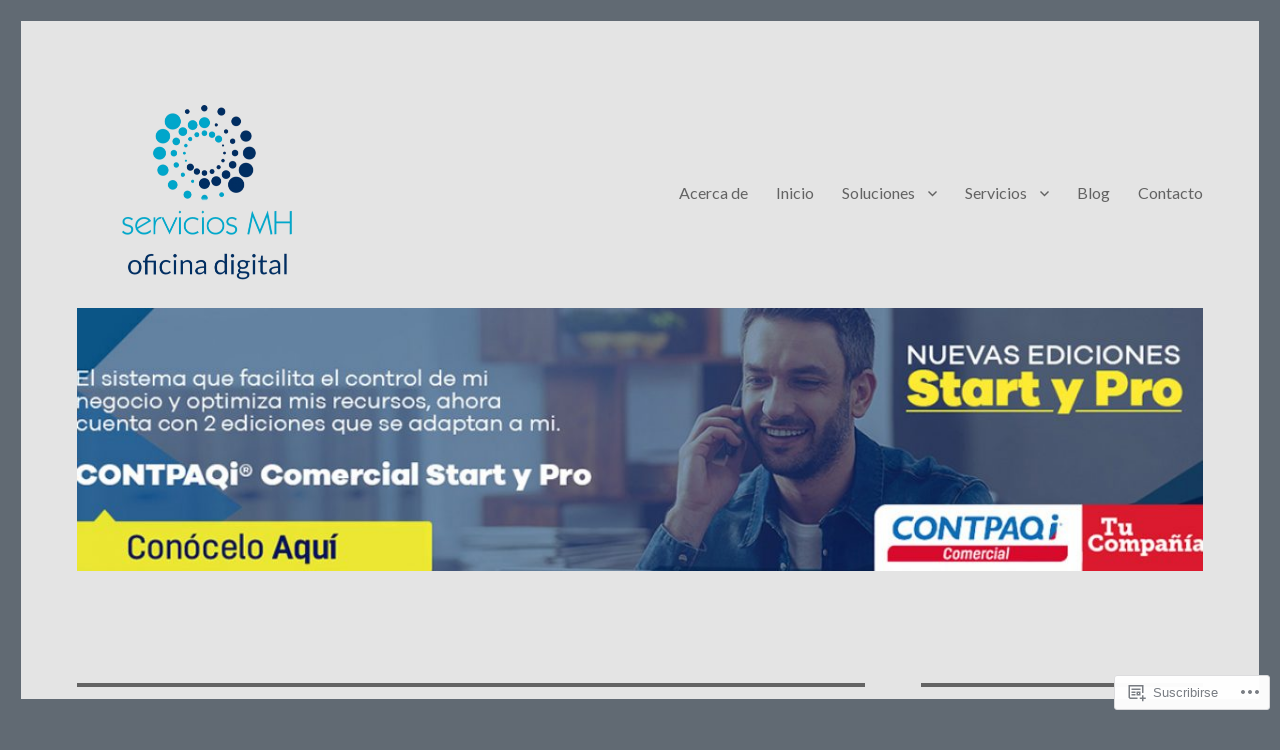

--- FILE ---
content_type: text/html; charset=UTF-8
request_url: https://serviciosmh.online/tag/soporte-tecnico/page/3/
body_size: 37073
content:
<!DOCTYPE html>
<html lang="es" class="no-js">
<head>
	<meta charset="UTF-8">
	<meta name="viewport" content="width=device-width, initial-scale=1">
	<link rel="profile" href="https://gmpg.org/xfn/11">
		<script>(function(html){html.className = html.className.replace(/\bno-js\b/,'js')})(document.documentElement);</script>
<title>Soporte Tecnico &#8211; Página 3 &#8211; ServiciosMH | DistribuidorCONTPAQi | ​Software para Fiscalistas y Contadores Públicos​</title>
<script type="text/javascript">
  WebFontConfig = {"google":{"families":["Lato:b:latin,latin-ext","Lato:r,i,b,bi:latin,latin-ext"]},"api_url":"https:\/\/fonts-api.wp.com\/css"};
  (function() {
    var wf = document.createElement('script');
    wf.src = '/wp-content/plugins/custom-fonts/js/webfont.js';
    wf.type = 'text/javascript';
    wf.async = 'true';
    var s = document.getElementsByTagName('script')[0];
    s.parentNode.insertBefore(wf, s);
	})();
</script><style id="jetpack-custom-fonts-css">.wf-active body, .wf-active button, .wf-active input, .wf-active select, .wf-active textarea{font-family:"Lato",sans-serif}.wf-active ::-webkit-input-placeholder{font-family:"Lato",sans-serif}.wf-active :-moz-placeholder{font-family:"Lato",sans-serif}.wf-active ::-moz-placeholder{font-family:"Lato",sans-serif}.wf-active :-ms-input-placeholder{font-family:"Lato",sans-serif}.wf-active button, .wf-active button[disabled]:hover, .wf-active button[disabled]:focus, .wf-active input[type="button"], .wf-active input[type="button"][disabled]:hover, .wf-active input[type="button"][disabled]:focus, .wf-active input[type="reset"], .wf-active input[type="reset"][disabled]:hover, .wf-active input[type="reset"][disabled]:focus, .wf-active input[type="submit"], .wf-active input[type="submit"][disabled]:hover, .wf-active input[type="submit"][disabled]:focus, .wf-active .main-navigation, .wf-active .no-comments, .wf-active .tagcloud a, .wf-active .wp_widget_tag_cloud a, .wf-active .top_rated div > p, .wf-active .comments-area #respond .comment-form-fields p.comment-form-posting-as, .wf-active .comments-area #respond .comment-form-fields p.comment-form-log-out, .wf-active .comments-area #respond #comment-form-identity #comment-form-nascar p, .wf-active .comments-area #respond #comment-form-subscribe p, .wf-active .comments-area #respond p.form-submit input#comment-submit, .wf-active .comment-content p.comment-likes span.comment-like-feedback, .wf-active .jp-relatedposts-post-date, .wf-active .jp-relatedposts-post-context{font-family:"Lato",sans-serif}.wf-active .post-password-form label, .wf-active .comment-form label, .wf-active .entry-content .contact-form label, .wf-active .post-navigation .meta-nav, .wf-active .image-navigation, .wf-active .comment-navigation, .wf-active .menu-toggle, .wf-active .widget_recent_entries .post-date, .wf-active .widget_rss .rss-date, .wf-active .widget_rss cite, .wf-active .sticky-post, .wf-active .entry-footer, .wf-active .comment-metadata, .wf-active .pingback .edit-link, .wf-active .comment-reply-link, .wf-active .page-links, .wf-active .page-links a, .wf-active .page-links > span, .wf-active .pd-rating, .wf-active .entry-content .portfolio-entry-meta, .wf-active .entry-content #jp-relatedposts h3.jp-relatedposts-headline, .wf-active .hentry div.sharedaddy h3.sd-title, .wf-active .hentry h3.sd-title{font-family:"Lato",sans-serif}.wf-active .pagination{font-family:"Lato",sans-serif}.wf-active body:not(.logged-in) .site .skip-link{font-family:"Lato",sans-serif}.wf-active .site-description, .wf-active .author-bio, .wf-active .taxonomy-description, .wf-active .entry-caption, .wf-active .comment-notes, .wf-active .comment-awaiting-moderation, .wf-active .logged-in-as, .wf-active .form-allowed-tags, .wf-active .site-info, .wf-active .wp-caption .wp-caption-text, .wf-active .gallery-caption, .wf-active .entry-content .portfolio-entry-content p, .wf-active .entry-content .testimonial-entry-title, .wf-active .entry-content .testimonial-entry-content p, .wf-active .entry-content #jp-relatedposts .jp-relatedposts-items p, .wf-active .entry-content #jp-relatedposts .jp-relatedposts-items-visual h4.jp-relatedposts-post-title{font-family:"Lato",sans-serif}.wf-active .site-title, .wf-active .post-navigation .post-title, .wf-active .comments-title, .wf-active .comment-reply-title, .wf-active .page-title{font-family:"Lato",sans-serif;font-style:normal;font-weight:700}.wf-active .widget .widget-title, .wf-active .entry-content .portfolio-entry-title{font-family:"Lato",sans-serif;font-style:normal;font-weight:700}.wf-active .entry-title{font-family:"Lato",sans-serif;font-style:normal;font-weight:700}.wf-active .format-aside .entry-title, .wf-active .format-image .entry-title, .wf-active .format-video .entry-title, .wf-active .format-quote .entry-title, .wf-active .format-gallery .entry-title, .wf-active .format-status .entry-title, .wf-active .format-link .entry-title, .wf-active .format-audio .entry-title, .wf-active .format-chat .entry-title{font-style:normal;font-weight:700}@media screen and (min-width: 44.375em){.wf-active .site-title, .wf-active .post-navigation .post-title{font-style:normal;font-weight:700}}@media screen and (min-width: 44.375em){.wf-active .entry-title{font-style:normal;font-weight:700}}@media screen and (min-width: 61.5625em){.wf-active .entry-title{font-style:normal;font-weight:700}}@media screen and (min-width: 61.5625em){.wf-active .format-aside .entry-title, .wf-active .format-image .entry-title, .wf-active .format-video .entry-title, .wf-active .format-quote .entry-title, .wf-active .format-gallery .entry-title, .wf-active .format-status .entry-title, .wf-active .format-link .entry-title, .wf-active .format-audio .entry-title, .wf-active .format-chat .entry-title{font-style:normal;font-weight:700}}</style>
<meta name='robots' content='max-image-preview:large' />
<meta name="google-site-verification" content="LATwPpeH8Ubg7k-AL9nhJRuWBzOyYVgBKTHfEP8pCY0" />
<meta name="msvalidate.01" content="https://serviciosmh.wordpress.com/sitemap.xml" />

<!-- Async WordPress.com Remote Login -->
<script id="wpcom_remote_login_js">
var wpcom_remote_login_extra_auth = '';
function wpcom_remote_login_remove_dom_node_id( element_id ) {
	var dom_node = document.getElementById( element_id );
	if ( dom_node ) { dom_node.parentNode.removeChild( dom_node ); }
}
function wpcom_remote_login_remove_dom_node_classes( class_name ) {
	var dom_nodes = document.querySelectorAll( '.' + class_name );
	for ( var i = 0; i < dom_nodes.length; i++ ) {
		dom_nodes[ i ].parentNode.removeChild( dom_nodes[ i ] );
	}
}
function wpcom_remote_login_final_cleanup() {
	wpcom_remote_login_remove_dom_node_classes( "wpcom_remote_login_msg" );
	wpcom_remote_login_remove_dom_node_id( "wpcom_remote_login_key" );
	wpcom_remote_login_remove_dom_node_id( "wpcom_remote_login_validate" );
	wpcom_remote_login_remove_dom_node_id( "wpcom_remote_login_js" );
	wpcom_remote_login_remove_dom_node_id( "wpcom_request_access_iframe" );
	wpcom_remote_login_remove_dom_node_id( "wpcom_request_access_styles" );
}

// Watch for messages back from the remote login
window.addEventListener( "message", function( e ) {
	if ( e.origin === "https://r-login.wordpress.com" ) {
		var data = {};
		try {
			data = JSON.parse( e.data );
		} catch( e ) {
			wpcom_remote_login_final_cleanup();
			return;
		}

		if ( data.msg === 'LOGIN' ) {
			// Clean up the login check iframe
			wpcom_remote_login_remove_dom_node_id( "wpcom_remote_login_key" );

			var id_regex = new RegExp( /^[0-9]+$/ );
			var token_regex = new RegExp( /^.*|.*|.*$/ );
			if (
				token_regex.test( data.token )
				&& id_regex.test( data.wpcomid )
			) {
				// We have everything we need to ask for a login
				var script = document.createElement( "script" );
				script.setAttribute( "id", "wpcom_remote_login_validate" );
				script.src = '/remote-login.php?wpcom_remote_login=validate'
					+ '&wpcomid=' + data.wpcomid
					+ '&token=' + encodeURIComponent( data.token )
					+ '&host=' + window.location.protocol
					+ '//' + window.location.hostname
					+ '&postid=1338'
					+ '&is_singular=';
				document.body.appendChild( script );
			}

			return;
		}

		// Safari ITP, not logged in, so redirect
		if ( data.msg === 'LOGIN-REDIRECT' ) {
			window.location = 'https://wordpress.com/log-in?redirect_to=' + window.location.href;
			return;
		}

		// Safari ITP, storage access failed, remove the request
		if ( data.msg === 'LOGIN-REMOVE' ) {
			var css_zap = 'html { -webkit-transition: margin-top 1s; transition: margin-top 1s; } /* 9001 */ html { margin-top: 0 !important; } * html body { margin-top: 0 !important; } @media screen and ( max-width: 782px ) { html { margin-top: 0 !important; } * html body { margin-top: 0 !important; } }';
			var style_zap = document.createElement( 'style' );
			style_zap.type = 'text/css';
			style_zap.appendChild( document.createTextNode( css_zap ) );
			document.body.appendChild( style_zap );

			var e = document.getElementById( 'wpcom_request_access_iframe' );
			e.parentNode.removeChild( e );

			document.cookie = 'wordpress_com_login_access=denied; path=/; max-age=31536000';

			return;
		}

		// Safari ITP
		if ( data.msg === 'REQUEST_ACCESS' ) {
			console.log( 'request access: safari' );

			// Check ITP iframe enable/disable knob
			if ( wpcom_remote_login_extra_auth !== 'safari_itp_iframe' ) {
				return;
			}

			// If we are in a "private window" there is no ITP.
			var private_window = false;
			try {
				var opendb = window.openDatabase( null, null, null, null );
			} catch( e ) {
				private_window = true;
			}

			if ( private_window ) {
				console.log( 'private window' );
				return;
			}

			var iframe = document.createElement( 'iframe' );
			iframe.id = 'wpcom_request_access_iframe';
			iframe.setAttribute( 'scrolling', 'no' );
			iframe.setAttribute( 'sandbox', 'allow-storage-access-by-user-activation allow-scripts allow-same-origin allow-top-navigation-by-user-activation' );
			iframe.src = 'https://r-login.wordpress.com/remote-login.php?wpcom_remote_login=request_access&origin=' + encodeURIComponent( data.origin ) + '&wpcomid=' + encodeURIComponent( data.wpcomid );

			var css = 'html { -webkit-transition: margin-top 1s; transition: margin-top 1s; } /* 9001 */ html { margin-top: 46px !important; } * html body { margin-top: 46px !important; } @media screen and ( max-width: 660px ) { html { margin-top: 71px !important; } * html body { margin-top: 71px !important; } #wpcom_request_access_iframe { display: block; height: 71px !important; } } #wpcom_request_access_iframe { border: 0px; height: 46px; position: fixed; top: 0; left: 0; width: 100%; min-width: 100%; z-index: 99999; background: #23282d; } ';

			var style = document.createElement( 'style' );
			style.type = 'text/css';
			style.id = 'wpcom_request_access_styles';
			style.appendChild( document.createTextNode( css ) );
			document.body.appendChild( style );

			document.body.appendChild( iframe );
		}

		if ( data.msg === 'DONE' ) {
			wpcom_remote_login_final_cleanup();
		}
	}
}, false );

// Inject the remote login iframe after the page has had a chance to load
// more critical resources
window.addEventListener( "DOMContentLoaded", function( e ) {
	var iframe = document.createElement( "iframe" );
	iframe.style.display = "none";
	iframe.setAttribute( "scrolling", "no" );
	iframe.setAttribute( "id", "wpcom_remote_login_key" );
	iframe.src = "https://r-login.wordpress.com/remote-login.php"
		+ "?wpcom_remote_login=key"
		+ "&origin=aHR0cHM6Ly9zZXJ2aWNpb3NtaC5vbmxpbmU%3D"
		+ "&wpcomid=120307694"
		+ "&time=" + Math.floor( Date.now() / 1000 );
	document.body.appendChild( iframe );
}, false );
</script>
<link rel='dns-prefetch' href='//s0.wp.com' />
<link rel="alternate" type="application/rss+xml" title="ServiciosMH | DistribuidorCONTPAQi | ​Software para Fiscalistas y Contadores Públicos​ &raquo; Feed" href="https://serviciosmh.online/feed/" />
<link rel="alternate" type="application/rss+xml" title="ServiciosMH | DistribuidorCONTPAQi | ​Software para Fiscalistas y Contadores Públicos​ &raquo; Feed de los comentarios" href="https://serviciosmh.online/comments/feed/" />
<link rel="alternate" type="application/rss+xml" title="ServiciosMH | DistribuidorCONTPAQi | ​Software para Fiscalistas y Contadores Públicos​ &raquo; Etiqueta Soporte Tecnico del feed" href="https://serviciosmh.online/tag/soporte-tecnico/feed/" />
	<script type="text/javascript">
		/* <![CDATA[ */
		function addLoadEvent(func) {
			var oldonload = window.onload;
			if (typeof window.onload != 'function') {
				window.onload = func;
			} else {
				window.onload = function () {
					oldonload();
					func();
				}
			}
		}
		/* ]]> */
	</script>
	<link crossorigin='anonymous' rel='stylesheet' id='all-css-0-1' href='/_static/??-eJyVzMkNwkAMQNGGGCyWEHFA1BI5Bhy8jLBHId0DEhTA8R3+h7kWdEuyBG2lSruyBUyUdcD71xDNQH1sQgF5I6WS7hKArnVIyPmdL8HPJLI1Rqzg7y3bhY2TSuDDRX5ePruznjZ9t9v2x8O+m15KT0N2&cssminify=yes' type='text/css' media='all' />
<style id='wp-emoji-styles-inline-css'>

	img.wp-smiley, img.emoji {
		display: inline !important;
		border: none !important;
		box-shadow: none !important;
		height: 1em !important;
		width: 1em !important;
		margin: 0 0.07em !important;
		vertical-align: -0.1em !important;
		background: none !important;
		padding: 0 !important;
	}
/*# sourceURL=wp-emoji-styles-inline-css */
</style>
<link crossorigin='anonymous' rel='stylesheet' id='all-css-2-1' href='/wp-content/plugins/gutenberg-core/v22.2.0/build/styles/block-library/style.css?m=1764855221i&cssminify=yes' type='text/css' media='all' />
<style id='wp-block-library-inline-css'>
.has-text-align-justify {
	text-align:justify;
}
.has-text-align-justify{text-align:justify;}

/*# sourceURL=wp-block-library-inline-css */
</style><style id='wp-block-buttons-inline-css'>
.wp-block-buttons{box-sizing:border-box}.wp-block-buttons.is-vertical{flex-direction:column}.wp-block-buttons.is-vertical>.wp-block-button:last-child{margin-bottom:0}.wp-block-buttons>.wp-block-button{display:inline-block;margin:0}.wp-block-buttons.is-content-justification-left{justify-content:flex-start}.wp-block-buttons.is-content-justification-left.is-vertical{align-items:flex-start}.wp-block-buttons.is-content-justification-center{justify-content:center}.wp-block-buttons.is-content-justification-center.is-vertical{align-items:center}.wp-block-buttons.is-content-justification-right{justify-content:flex-end}.wp-block-buttons.is-content-justification-right.is-vertical{align-items:flex-end}.wp-block-buttons.is-content-justification-space-between{justify-content:space-between}.wp-block-buttons.aligncenter{text-align:center}.wp-block-buttons:not(.is-content-justification-space-between,.is-content-justification-right,.is-content-justification-left,.is-content-justification-center) .wp-block-button.aligncenter{margin-left:auto;margin-right:auto;width:100%}.wp-block-buttons[style*=text-decoration] .wp-block-button,.wp-block-buttons[style*=text-decoration] .wp-block-button__link{text-decoration:inherit}.wp-block-buttons.has-custom-font-size .wp-block-button__link{font-size:inherit}.wp-block-buttons .wp-block-button__link{width:100%}.wp-block-button.aligncenter{text-align:center}
/*# sourceURL=/wp-content/plugins/gutenberg-core/v22.2.0/build/styles/block-library/buttons/style.css */
</style>
<style id='wp-block-embed-inline-css'>
.wp-block-embed.alignleft,.wp-block-embed.alignright,.wp-block[data-align=left]>[data-type="core/embed"],.wp-block[data-align=right]>[data-type="core/embed"]{max-width:360px;width:100%}.wp-block-embed.alignleft .wp-block-embed__wrapper,.wp-block-embed.alignright .wp-block-embed__wrapper,.wp-block[data-align=left]>[data-type="core/embed"] .wp-block-embed__wrapper,.wp-block[data-align=right]>[data-type="core/embed"] .wp-block-embed__wrapper{min-width:280px}.wp-block-cover .wp-block-embed{min-height:240px;min-width:320px}.wp-block-group.is-layout-flex .wp-block-embed{flex:1 1 0%;min-width:0}.wp-block-embed{overflow-wrap:break-word}.wp-block-embed :where(figcaption){margin-bottom:1em;margin-top:.5em}.wp-block-embed iframe{max-width:100%}.wp-block-embed__wrapper{position:relative}.wp-embed-responsive .wp-has-aspect-ratio .wp-block-embed__wrapper:before{content:"";display:block;padding-top:50%}.wp-embed-responsive .wp-has-aspect-ratio iframe{bottom:0;height:100%;left:0;position:absolute;right:0;top:0;width:100%}.wp-embed-responsive .wp-embed-aspect-21-9 .wp-block-embed__wrapper:before{padding-top:42.85%}.wp-embed-responsive .wp-embed-aspect-18-9 .wp-block-embed__wrapper:before{padding-top:50%}.wp-embed-responsive .wp-embed-aspect-16-9 .wp-block-embed__wrapper:before{padding-top:56.25%}.wp-embed-responsive .wp-embed-aspect-4-3 .wp-block-embed__wrapper:before{padding-top:75%}.wp-embed-responsive .wp-embed-aspect-1-1 .wp-block-embed__wrapper:before{padding-top:100%}.wp-embed-responsive .wp-embed-aspect-9-16 .wp-block-embed__wrapper:before{padding-top:177.77%}.wp-embed-responsive .wp-embed-aspect-1-2 .wp-block-embed__wrapper:before{padding-top:200%}
/*# sourceURL=/wp-content/plugins/gutenberg-core/v22.2.0/build/styles/block-library/embed/style.css */
</style>
<style id='wp-block-embed-theme-inline-css'>
.wp-block-embed :where(figcaption){color:#555;font-size:13px;text-align:center}.is-dark-theme .wp-block-embed :where(figcaption){color:#ffffffa6}.wp-block-embed{margin:0 0 1em}
/*# sourceURL=/wp-content/plugins/gutenberg-core/v22.2.0/build/styles/block-library/embed/theme.css */
</style>
<style id='wp-block-group-inline-css'>
.wp-block-group{box-sizing:border-box}:where(.wp-block-group.wp-block-group-is-layout-constrained){position:relative}
/*# sourceURL=/wp-content/plugins/gutenberg-core/v22.2.0/build/styles/block-library/group/style.css */
</style>
<style id='wp-block-group-theme-inline-css'>
:where(.wp-block-group.has-background){padding:1.25em 2.375em}
/*# sourceURL=/wp-content/plugins/gutenberg-core/v22.2.0/build/styles/block-library/group/theme.css */
</style>
<style id='wp-block-paragraph-inline-css'>
.is-small-text{font-size:.875em}.is-regular-text{font-size:1em}.is-large-text{font-size:2.25em}.is-larger-text{font-size:3em}.has-drop-cap:not(:focus):first-letter{float:left;font-size:8.4em;font-style:normal;font-weight:100;line-height:.68;margin:.05em .1em 0 0;text-transform:uppercase}body.rtl .has-drop-cap:not(:focus):first-letter{float:none;margin-left:.1em}p.has-drop-cap.has-background{overflow:hidden}:root :where(p.has-background){padding:1.25em 2.375em}:where(p.has-text-color:not(.has-link-color)) a{color:inherit}p.has-text-align-left[style*="writing-mode:vertical-lr"],p.has-text-align-right[style*="writing-mode:vertical-rl"]{rotate:180deg}
/*# sourceURL=/wp-content/plugins/gutenberg-core/v22.2.0/build/styles/block-library/paragraph/style.css */
</style>
<style id='wp-block-button-inline-css'>
.wp-block-button__link{align-content:center;box-sizing:border-box;cursor:pointer;display:inline-block;height:100%;text-align:center;word-break:break-word}.wp-block-button__link.aligncenter{text-align:center}.wp-block-button__link.alignright{text-align:right}:where(.wp-block-button__link){border-radius:9999px;box-shadow:none;padding:calc(.667em + 2px) calc(1.333em + 2px);text-decoration:none}.wp-block-button[style*=text-decoration] .wp-block-button__link{text-decoration:inherit}.wp-block-buttons>.wp-block-button.has-custom-width{max-width:none}.wp-block-buttons>.wp-block-button.has-custom-width .wp-block-button__link{width:100%}.wp-block-buttons>.wp-block-button.has-custom-font-size .wp-block-button__link{font-size:inherit}.wp-block-buttons>.wp-block-button.wp-block-button__width-25{width:calc(25% - var(--wp--style--block-gap, .5em)*.75)}.wp-block-buttons>.wp-block-button.wp-block-button__width-50{width:calc(50% - var(--wp--style--block-gap, .5em)*.5)}.wp-block-buttons>.wp-block-button.wp-block-button__width-75{width:calc(75% - var(--wp--style--block-gap, .5em)*.25)}.wp-block-buttons>.wp-block-button.wp-block-button__width-100{flex-basis:100%;width:100%}.wp-block-buttons.is-vertical>.wp-block-button.wp-block-button__width-25{width:25%}.wp-block-buttons.is-vertical>.wp-block-button.wp-block-button__width-50{width:50%}.wp-block-buttons.is-vertical>.wp-block-button.wp-block-button__width-75{width:75%}.wp-block-button.is-style-squared,.wp-block-button__link.wp-block-button.is-style-squared{border-radius:0}.wp-block-button.no-border-radius,.wp-block-button__link.no-border-radius{border-radius:0!important}:root :where(.wp-block-button .wp-block-button__link.is-style-outline),:root :where(.wp-block-button.is-style-outline>.wp-block-button__link){border:2px solid;padding:.667em 1.333em}:root :where(.wp-block-button .wp-block-button__link.is-style-outline:not(.has-text-color)),:root :where(.wp-block-button.is-style-outline>.wp-block-button__link:not(.has-text-color)){color:currentColor}:root :where(.wp-block-button .wp-block-button__link.is-style-outline:not(.has-background)),:root :where(.wp-block-button.is-style-outline>.wp-block-button__link:not(.has-background)){background-color:initial;background-image:none}
/*# sourceURL=/wp-content/plugins/gutenberg-core/v22.2.0/build/styles/block-library/button/style.css */
</style>
<style id='wp-block-cover-inline-css'>
.wp-block-cover,.wp-block-cover-image{align-items:center;background-position:50%;box-sizing:border-box;display:flex;justify-content:center;min-height:430px;overflow:hidden;overflow:clip;padding:1em;position:relative}.wp-block-cover .has-background-dim:not([class*=-background-color]),.wp-block-cover-image .has-background-dim:not([class*=-background-color]),.wp-block-cover-image.has-background-dim:not([class*=-background-color]),.wp-block-cover.has-background-dim:not([class*=-background-color]){background-color:#000}.wp-block-cover .has-background-dim.has-background-gradient,.wp-block-cover-image .has-background-dim.has-background-gradient{background-color:initial}.wp-block-cover-image.has-background-dim:before,.wp-block-cover.has-background-dim:before{background-color:inherit;content:""}.wp-block-cover .wp-block-cover__background,.wp-block-cover .wp-block-cover__gradient-background,.wp-block-cover-image .wp-block-cover__background,.wp-block-cover-image .wp-block-cover__gradient-background,.wp-block-cover-image.has-background-dim:not(.has-background-gradient):before,.wp-block-cover.has-background-dim:not(.has-background-gradient):before{bottom:0;left:0;opacity:.5;position:absolute;right:0;top:0}.wp-block-cover-image.has-background-dim.has-background-dim-10 .wp-block-cover__background,.wp-block-cover-image.has-background-dim.has-background-dim-10 .wp-block-cover__gradient-background,.wp-block-cover-image.has-background-dim.has-background-dim-10:not(.has-background-gradient):before,.wp-block-cover.has-background-dim.has-background-dim-10 .wp-block-cover__background,.wp-block-cover.has-background-dim.has-background-dim-10 .wp-block-cover__gradient-background,.wp-block-cover.has-background-dim.has-background-dim-10:not(.has-background-gradient):before{opacity:.1}.wp-block-cover-image.has-background-dim.has-background-dim-20 .wp-block-cover__background,.wp-block-cover-image.has-background-dim.has-background-dim-20 .wp-block-cover__gradient-background,.wp-block-cover-image.has-background-dim.has-background-dim-20:not(.has-background-gradient):before,.wp-block-cover.has-background-dim.has-background-dim-20 .wp-block-cover__background,.wp-block-cover.has-background-dim.has-background-dim-20 .wp-block-cover__gradient-background,.wp-block-cover.has-background-dim.has-background-dim-20:not(.has-background-gradient):before{opacity:.2}.wp-block-cover-image.has-background-dim.has-background-dim-30 .wp-block-cover__background,.wp-block-cover-image.has-background-dim.has-background-dim-30 .wp-block-cover__gradient-background,.wp-block-cover-image.has-background-dim.has-background-dim-30:not(.has-background-gradient):before,.wp-block-cover.has-background-dim.has-background-dim-30 .wp-block-cover__background,.wp-block-cover.has-background-dim.has-background-dim-30 .wp-block-cover__gradient-background,.wp-block-cover.has-background-dim.has-background-dim-30:not(.has-background-gradient):before{opacity:.3}.wp-block-cover-image.has-background-dim.has-background-dim-40 .wp-block-cover__background,.wp-block-cover-image.has-background-dim.has-background-dim-40 .wp-block-cover__gradient-background,.wp-block-cover-image.has-background-dim.has-background-dim-40:not(.has-background-gradient):before,.wp-block-cover.has-background-dim.has-background-dim-40 .wp-block-cover__background,.wp-block-cover.has-background-dim.has-background-dim-40 .wp-block-cover__gradient-background,.wp-block-cover.has-background-dim.has-background-dim-40:not(.has-background-gradient):before{opacity:.4}.wp-block-cover-image.has-background-dim.has-background-dim-50 .wp-block-cover__background,.wp-block-cover-image.has-background-dim.has-background-dim-50 .wp-block-cover__gradient-background,.wp-block-cover-image.has-background-dim.has-background-dim-50:not(.has-background-gradient):before,.wp-block-cover.has-background-dim.has-background-dim-50 .wp-block-cover__background,.wp-block-cover.has-background-dim.has-background-dim-50 .wp-block-cover__gradient-background,.wp-block-cover.has-background-dim.has-background-dim-50:not(.has-background-gradient):before{opacity:.5}.wp-block-cover-image.has-background-dim.has-background-dim-60 .wp-block-cover__background,.wp-block-cover-image.has-background-dim.has-background-dim-60 .wp-block-cover__gradient-background,.wp-block-cover-image.has-background-dim.has-background-dim-60:not(.has-background-gradient):before,.wp-block-cover.has-background-dim.has-background-dim-60 .wp-block-cover__background,.wp-block-cover.has-background-dim.has-background-dim-60 .wp-block-cover__gradient-background,.wp-block-cover.has-background-dim.has-background-dim-60:not(.has-background-gradient):before{opacity:.6}.wp-block-cover-image.has-background-dim.has-background-dim-70 .wp-block-cover__background,.wp-block-cover-image.has-background-dim.has-background-dim-70 .wp-block-cover__gradient-background,.wp-block-cover-image.has-background-dim.has-background-dim-70:not(.has-background-gradient):before,.wp-block-cover.has-background-dim.has-background-dim-70 .wp-block-cover__background,.wp-block-cover.has-background-dim.has-background-dim-70 .wp-block-cover__gradient-background,.wp-block-cover.has-background-dim.has-background-dim-70:not(.has-background-gradient):before{opacity:.7}.wp-block-cover-image.has-background-dim.has-background-dim-80 .wp-block-cover__background,.wp-block-cover-image.has-background-dim.has-background-dim-80 .wp-block-cover__gradient-background,.wp-block-cover-image.has-background-dim.has-background-dim-80:not(.has-background-gradient):before,.wp-block-cover.has-background-dim.has-background-dim-80 .wp-block-cover__background,.wp-block-cover.has-background-dim.has-background-dim-80 .wp-block-cover__gradient-background,.wp-block-cover.has-background-dim.has-background-dim-80:not(.has-background-gradient):before{opacity:.8}.wp-block-cover-image.has-background-dim.has-background-dim-90 .wp-block-cover__background,.wp-block-cover-image.has-background-dim.has-background-dim-90 .wp-block-cover__gradient-background,.wp-block-cover-image.has-background-dim.has-background-dim-90:not(.has-background-gradient):before,.wp-block-cover.has-background-dim.has-background-dim-90 .wp-block-cover__background,.wp-block-cover.has-background-dim.has-background-dim-90 .wp-block-cover__gradient-background,.wp-block-cover.has-background-dim.has-background-dim-90:not(.has-background-gradient):before{opacity:.9}.wp-block-cover-image.has-background-dim.has-background-dim-100 .wp-block-cover__background,.wp-block-cover-image.has-background-dim.has-background-dim-100 .wp-block-cover__gradient-background,.wp-block-cover-image.has-background-dim.has-background-dim-100:not(.has-background-gradient):before,.wp-block-cover.has-background-dim.has-background-dim-100 .wp-block-cover__background,.wp-block-cover.has-background-dim.has-background-dim-100 .wp-block-cover__gradient-background,.wp-block-cover.has-background-dim.has-background-dim-100:not(.has-background-gradient):before{opacity:1}.wp-block-cover .wp-block-cover__background.has-background-dim.has-background-dim-0,.wp-block-cover .wp-block-cover__gradient-background.has-background-dim.has-background-dim-0,.wp-block-cover-image .wp-block-cover__background.has-background-dim.has-background-dim-0,.wp-block-cover-image .wp-block-cover__gradient-background.has-background-dim.has-background-dim-0{opacity:0}.wp-block-cover .wp-block-cover__background.has-background-dim.has-background-dim-10,.wp-block-cover .wp-block-cover__gradient-background.has-background-dim.has-background-dim-10,.wp-block-cover-image .wp-block-cover__background.has-background-dim.has-background-dim-10,.wp-block-cover-image .wp-block-cover__gradient-background.has-background-dim.has-background-dim-10{opacity:.1}.wp-block-cover .wp-block-cover__background.has-background-dim.has-background-dim-20,.wp-block-cover .wp-block-cover__gradient-background.has-background-dim.has-background-dim-20,.wp-block-cover-image .wp-block-cover__background.has-background-dim.has-background-dim-20,.wp-block-cover-image .wp-block-cover__gradient-background.has-background-dim.has-background-dim-20{opacity:.2}.wp-block-cover .wp-block-cover__background.has-background-dim.has-background-dim-30,.wp-block-cover .wp-block-cover__gradient-background.has-background-dim.has-background-dim-30,.wp-block-cover-image .wp-block-cover__background.has-background-dim.has-background-dim-30,.wp-block-cover-image .wp-block-cover__gradient-background.has-background-dim.has-background-dim-30{opacity:.3}.wp-block-cover .wp-block-cover__background.has-background-dim.has-background-dim-40,.wp-block-cover .wp-block-cover__gradient-background.has-background-dim.has-background-dim-40,.wp-block-cover-image .wp-block-cover__background.has-background-dim.has-background-dim-40,.wp-block-cover-image .wp-block-cover__gradient-background.has-background-dim.has-background-dim-40{opacity:.4}.wp-block-cover .wp-block-cover__background.has-background-dim.has-background-dim-50,.wp-block-cover .wp-block-cover__gradient-background.has-background-dim.has-background-dim-50,.wp-block-cover-image .wp-block-cover__background.has-background-dim.has-background-dim-50,.wp-block-cover-image .wp-block-cover__gradient-background.has-background-dim.has-background-dim-50{opacity:.5}.wp-block-cover .wp-block-cover__background.has-background-dim.has-background-dim-60,.wp-block-cover .wp-block-cover__gradient-background.has-background-dim.has-background-dim-60,.wp-block-cover-image .wp-block-cover__background.has-background-dim.has-background-dim-60,.wp-block-cover-image .wp-block-cover__gradient-background.has-background-dim.has-background-dim-60{opacity:.6}.wp-block-cover .wp-block-cover__background.has-background-dim.has-background-dim-70,.wp-block-cover .wp-block-cover__gradient-background.has-background-dim.has-background-dim-70,.wp-block-cover-image .wp-block-cover__background.has-background-dim.has-background-dim-70,.wp-block-cover-image .wp-block-cover__gradient-background.has-background-dim.has-background-dim-70{opacity:.7}.wp-block-cover .wp-block-cover__background.has-background-dim.has-background-dim-80,.wp-block-cover .wp-block-cover__gradient-background.has-background-dim.has-background-dim-80,.wp-block-cover-image .wp-block-cover__background.has-background-dim.has-background-dim-80,.wp-block-cover-image .wp-block-cover__gradient-background.has-background-dim.has-background-dim-80{opacity:.8}.wp-block-cover .wp-block-cover__background.has-background-dim.has-background-dim-90,.wp-block-cover .wp-block-cover__gradient-background.has-background-dim.has-background-dim-90,.wp-block-cover-image .wp-block-cover__background.has-background-dim.has-background-dim-90,.wp-block-cover-image .wp-block-cover__gradient-background.has-background-dim.has-background-dim-90{opacity:.9}.wp-block-cover .wp-block-cover__background.has-background-dim.has-background-dim-100,.wp-block-cover .wp-block-cover__gradient-background.has-background-dim.has-background-dim-100,.wp-block-cover-image .wp-block-cover__background.has-background-dim.has-background-dim-100,.wp-block-cover-image .wp-block-cover__gradient-background.has-background-dim.has-background-dim-100{opacity:1}.wp-block-cover-image.alignleft,.wp-block-cover-image.alignright,.wp-block-cover.alignleft,.wp-block-cover.alignright{max-width:420px;width:100%}.wp-block-cover-image.aligncenter,.wp-block-cover-image.alignleft,.wp-block-cover-image.alignright,.wp-block-cover.aligncenter,.wp-block-cover.alignleft,.wp-block-cover.alignright{display:flex}.wp-block-cover .wp-block-cover__inner-container,.wp-block-cover-image .wp-block-cover__inner-container{color:inherit;position:relative;width:100%}.wp-block-cover-image.is-position-top-left,.wp-block-cover.is-position-top-left{align-items:flex-start;justify-content:flex-start}.wp-block-cover-image.is-position-top-center,.wp-block-cover.is-position-top-center{align-items:flex-start;justify-content:center}.wp-block-cover-image.is-position-top-right,.wp-block-cover.is-position-top-right{align-items:flex-start;justify-content:flex-end}.wp-block-cover-image.is-position-center-left,.wp-block-cover.is-position-center-left{align-items:center;justify-content:flex-start}.wp-block-cover-image.is-position-center-center,.wp-block-cover.is-position-center-center{align-items:center;justify-content:center}.wp-block-cover-image.is-position-center-right,.wp-block-cover.is-position-center-right{align-items:center;justify-content:flex-end}.wp-block-cover-image.is-position-bottom-left,.wp-block-cover.is-position-bottom-left{align-items:flex-end;justify-content:flex-start}.wp-block-cover-image.is-position-bottom-center,.wp-block-cover.is-position-bottom-center{align-items:flex-end;justify-content:center}.wp-block-cover-image.is-position-bottom-right,.wp-block-cover.is-position-bottom-right{align-items:flex-end;justify-content:flex-end}.wp-block-cover-image.has-custom-content-position.has-custom-content-position .wp-block-cover__inner-container,.wp-block-cover.has-custom-content-position.has-custom-content-position .wp-block-cover__inner-container{margin:0}.wp-block-cover-image.has-custom-content-position.has-custom-content-position.is-position-bottom-left .wp-block-cover__inner-container,.wp-block-cover-image.has-custom-content-position.has-custom-content-position.is-position-bottom-right .wp-block-cover__inner-container,.wp-block-cover-image.has-custom-content-position.has-custom-content-position.is-position-center-left .wp-block-cover__inner-container,.wp-block-cover-image.has-custom-content-position.has-custom-content-position.is-position-center-right .wp-block-cover__inner-container,.wp-block-cover-image.has-custom-content-position.has-custom-content-position.is-position-top-left .wp-block-cover__inner-container,.wp-block-cover-image.has-custom-content-position.has-custom-content-position.is-position-top-right .wp-block-cover__inner-container,.wp-block-cover.has-custom-content-position.has-custom-content-position.is-position-bottom-left .wp-block-cover__inner-container,.wp-block-cover.has-custom-content-position.has-custom-content-position.is-position-bottom-right .wp-block-cover__inner-container,.wp-block-cover.has-custom-content-position.has-custom-content-position.is-position-center-left .wp-block-cover__inner-container,.wp-block-cover.has-custom-content-position.has-custom-content-position.is-position-center-right .wp-block-cover__inner-container,.wp-block-cover.has-custom-content-position.has-custom-content-position.is-position-top-left .wp-block-cover__inner-container,.wp-block-cover.has-custom-content-position.has-custom-content-position.is-position-top-right .wp-block-cover__inner-container{margin:0;width:auto}.wp-block-cover .wp-block-cover__image-background,.wp-block-cover video.wp-block-cover__video-background,.wp-block-cover-image .wp-block-cover__image-background,.wp-block-cover-image video.wp-block-cover__video-background{border:none;bottom:0;box-shadow:none;height:100%;left:0;margin:0;max-height:none;max-width:none;object-fit:cover;outline:none;padding:0;position:absolute;right:0;top:0;width:100%}.wp-block-cover .wp-block-cover__embed-background,.wp-block-cover-image .wp-block-cover__embed-background{border:none;bottom:0;box-shadow:none;height:100%;left:0;margin:0;max-height:none;max-width:none;outline:none;padding:0;pointer-events:none;position:absolute;right:0;top:0;width:100%}.wp-block-cover .wp-block-cover__embed-background .wp-block-embed__wrapper,.wp-block-cover-image .wp-block-cover__embed-background .wp-block-embed__wrapper{bottom:0;height:100%;left:0;margin:0;padding:0;position:absolute;right:0;top:0;width:100%}.wp-block-cover .wp-block-cover__embed-background .wp-block-embed__wrapper iframe,.wp-block-cover .wp-block-cover__embed-background iframe,.wp-block-cover-image .wp-block-cover__embed-background .wp-block-embed__wrapper iframe,.wp-block-cover-image .wp-block-cover__embed-background iframe{height:100vh;left:50%;min-height:100%;min-width:100%;pointer-events:none;position:absolute;top:50%;transform:translate(-50%,-50%);width:100vw}.wp-block-cover-image.has-parallax,.wp-block-cover.has-parallax,.wp-block-cover__image-background.has-parallax,video.wp-block-cover__video-background.has-parallax{background-attachment:fixed;background-repeat:no-repeat;background-size:cover}@supports (-webkit-touch-callout:inherit){.wp-block-cover-image.has-parallax,.wp-block-cover.has-parallax,.wp-block-cover__image-background.has-parallax,video.wp-block-cover__video-background.has-parallax{background-attachment:scroll}}@media (prefers-reduced-motion:reduce){.wp-block-cover-image.has-parallax,.wp-block-cover.has-parallax,.wp-block-cover__image-background.has-parallax,video.wp-block-cover__video-background.has-parallax{background-attachment:scroll}}.wp-block-cover-image.is-repeated,.wp-block-cover.is-repeated,.wp-block-cover__image-background.is-repeated,video.wp-block-cover__video-background.is-repeated{background-repeat:repeat;background-size:auto}.wp-block-cover-image-text,.wp-block-cover-image-text a,.wp-block-cover-image-text a:active,.wp-block-cover-image-text a:focus,.wp-block-cover-image-text a:hover,.wp-block-cover-text,.wp-block-cover-text a,.wp-block-cover-text a:active,.wp-block-cover-text a:focus,.wp-block-cover-text a:hover,section.wp-block-cover-image h2,section.wp-block-cover-image h2 a,section.wp-block-cover-image h2 a:active,section.wp-block-cover-image h2 a:focus,section.wp-block-cover-image h2 a:hover{color:#fff}.wp-block-cover-image .wp-block-cover.has-left-content{justify-content:flex-start}.wp-block-cover-image .wp-block-cover.has-right-content{justify-content:flex-end}.wp-block-cover-image.has-left-content .wp-block-cover-image-text,.wp-block-cover.has-left-content .wp-block-cover-text,section.wp-block-cover-image.has-left-content>h2{margin-left:0;text-align:left}.wp-block-cover-image.has-right-content .wp-block-cover-image-text,.wp-block-cover.has-right-content .wp-block-cover-text,section.wp-block-cover-image.has-right-content>h2{margin-right:0;text-align:right}.wp-block-cover .wp-block-cover-text,.wp-block-cover-image .wp-block-cover-image-text,section.wp-block-cover-image>h2{font-size:2em;line-height:1.25;margin-bottom:0;max-width:840px;padding:.44em;text-align:center;z-index:1}:where(.wp-block-cover-image:not(.has-text-color)),:where(.wp-block-cover:not(.has-text-color)){color:#fff}:where(.wp-block-cover-image.is-light:not(.has-text-color)),:where(.wp-block-cover.is-light:not(.has-text-color)){color:#000}:root :where(.wp-block-cover h1:not(.has-text-color)),:root :where(.wp-block-cover h2:not(.has-text-color)),:root :where(.wp-block-cover h3:not(.has-text-color)),:root :where(.wp-block-cover h4:not(.has-text-color)),:root :where(.wp-block-cover h5:not(.has-text-color)),:root :where(.wp-block-cover h6:not(.has-text-color)),:root :where(.wp-block-cover p:not(.has-text-color)){color:inherit}body:not(.editor-styles-wrapper) .wp-block-cover:not(.wp-block-cover:has(.wp-block-cover__background+.wp-block-cover__inner-container)) .wp-block-cover__embed-background,body:not(.editor-styles-wrapper) .wp-block-cover:not(.wp-block-cover:has(.wp-block-cover__background+.wp-block-cover__inner-container)) .wp-block-cover__image-background,body:not(.editor-styles-wrapper) .wp-block-cover:not(.wp-block-cover:has(.wp-block-cover__background+.wp-block-cover__inner-container)) .wp-block-cover__video-background{z-index:0}body:not(.editor-styles-wrapper) .wp-block-cover:not(.wp-block-cover:has(.wp-block-cover__background+.wp-block-cover__inner-container)) .wp-block-cover__background,body:not(.editor-styles-wrapper) .wp-block-cover:not(.wp-block-cover:has(.wp-block-cover__background+.wp-block-cover__inner-container)) .wp-block-cover__gradient-background,body:not(.editor-styles-wrapper) .wp-block-cover:not(.wp-block-cover:has(.wp-block-cover__background+.wp-block-cover__inner-container)) .wp-block-cover__inner-container,body:not(.editor-styles-wrapper) .wp-block-cover:not(.wp-block-cover:has(.wp-block-cover__background+.wp-block-cover__inner-container)).has-background-dim:not(.has-background-gradient):before{z-index:1}.has-modal-open body:not(.editor-styles-wrapper) .wp-block-cover:not(.wp-block-cover:has(.wp-block-cover__background+.wp-block-cover__inner-container)) .wp-block-cover__inner-container{z-index:auto}
/*# sourceURL=/wp-content/plugins/gutenberg-core/v22.2.0/build/styles/block-library/cover/style.css */
</style>
<style id='global-styles-inline-css'>
:root{--wp--preset--aspect-ratio--square: 1;--wp--preset--aspect-ratio--4-3: 4/3;--wp--preset--aspect-ratio--3-4: 3/4;--wp--preset--aspect-ratio--3-2: 3/2;--wp--preset--aspect-ratio--2-3: 2/3;--wp--preset--aspect-ratio--16-9: 16/9;--wp--preset--aspect-ratio--9-16: 9/16;--wp--preset--color--black: #000000;--wp--preset--color--cyan-bluish-gray: #abb8c3;--wp--preset--color--white: #fff;--wp--preset--color--pale-pink: #f78da7;--wp--preset--color--vivid-red: #cf2e2e;--wp--preset--color--luminous-vivid-orange: #ff6900;--wp--preset--color--luminous-vivid-amber: #fcb900;--wp--preset--color--light-green-cyan: #7bdcb5;--wp--preset--color--vivid-green-cyan: #00d084;--wp--preset--color--pale-cyan-blue: #8ed1fc;--wp--preset--color--vivid-cyan-blue: #0693e3;--wp--preset--color--vivid-purple: #9b51e0;--wp--preset--color--dark-gray: #1a1a1a;--wp--preset--color--medium-gray: #686868;--wp--preset--color--light-gray: #e5e5e5;--wp--preset--color--blue-gray: #4d545c;--wp--preset--color--bright-blue: #007acc;--wp--preset--color--light-blue: #9adffd;--wp--preset--color--dark-brown: #402b30;--wp--preset--color--medium-brown: #774e24;--wp--preset--color--dark-red: #640c1f;--wp--preset--color--bright-red: #ff675f;--wp--preset--color--yellow: #ffef8e;--wp--preset--gradient--vivid-cyan-blue-to-vivid-purple: linear-gradient(135deg,rgb(6,147,227) 0%,rgb(155,81,224) 100%);--wp--preset--gradient--light-green-cyan-to-vivid-green-cyan: linear-gradient(135deg,rgb(122,220,180) 0%,rgb(0,208,130) 100%);--wp--preset--gradient--luminous-vivid-amber-to-luminous-vivid-orange: linear-gradient(135deg,rgb(252,185,0) 0%,rgb(255,105,0) 100%);--wp--preset--gradient--luminous-vivid-orange-to-vivid-red: linear-gradient(135deg,rgb(255,105,0) 0%,rgb(207,46,46) 100%);--wp--preset--gradient--very-light-gray-to-cyan-bluish-gray: linear-gradient(135deg,rgb(238,238,238) 0%,rgb(169,184,195) 100%);--wp--preset--gradient--cool-to-warm-spectrum: linear-gradient(135deg,rgb(74,234,220) 0%,rgb(151,120,209) 20%,rgb(207,42,186) 40%,rgb(238,44,130) 60%,rgb(251,105,98) 80%,rgb(254,248,76) 100%);--wp--preset--gradient--blush-light-purple: linear-gradient(135deg,rgb(255,206,236) 0%,rgb(152,150,240) 100%);--wp--preset--gradient--blush-bordeaux: linear-gradient(135deg,rgb(254,205,165) 0%,rgb(254,45,45) 50%,rgb(107,0,62) 100%);--wp--preset--gradient--luminous-dusk: linear-gradient(135deg,rgb(255,203,112) 0%,rgb(199,81,192) 50%,rgb(65,88,208) 100%);--wp--preset--gradient--pale-ocean: linear-gradient(135deg,rgb(255,245,203) 0%,rgb(182,227,212) 50%,rgb(51,167,181) 100%);--wp--preset--gradient--electric-grass: linear-gradient(135deg,rgb(202,248,128) 0%,rgb(113,206,126) 100%);--wp--preset--gradient--midnight: linear-gradient(135deg,rgb(2,3,129) 0%,rgb(40,116,252) 100%);--wp--preset--font-size--small: 13px;--wp--preset--font-size--medium: 20px;--wp--preset--font-size--large: 36px;--wp--preset--font-size--x-large: 42px;--wp--preset--font-family--albert-sans: 'Albert Sans', sans-serif;--wp--preset--font-family--alegreya: Alegreya, serif;--wp--preset--font-family--arvo: Arvo, serif;--wp--preset--font-family--bodoni-moda: 'Bodoni Moda', serif;--wp--preset--font-family--bricolage-grotesque: 'Bricolage Grotesque', sans-serif;--wp--preset--font-family--cabin: Cabin, sans-serif;--wp--preset--font-family--chivo: Chivo, sans-serif;--wp--preset--font-family--commissioner: Commissioner, sans-serif;--wp--preset--font-family--cormorant: Cormorant, serif;--wp--preset--font-family--courier-prime: 'Courier Prime', monospace;--wp--preset--font-family--crimson-pro: 'Crimson Pro', serif;--wp--preset--font-family--dm-mono: 'DM Mono', monospace;--wp--preset--font-family--dm-sans: 'DM Sans', sans-serif;--wp--preset--font-family--dm-serif-display: 'DM Serif Display', serif;--wp--preset--font-family--domine: Domine, serif;--wp--preset--font-family--eb-garamond: 'EB Garamond', serif;--wp--preset--font-family--epilogue: Epilogue, sans-serif;--wp--preset--font-family--fahkwang: Fahkwang, sans-serif;--wp--preset--font-family--figtree: Figtree, sans-serif;--wp--preset--font-family--fira-sans: 'Fira Sans', sans-serif;--wp--preset--font-family--fjalla-one: 'Fjalla One', sans-serif;--wp--preset--font-family--fraunces: Fraunces, serif;--wp--preset--font-family--gabarito: Gabarito, system-ui;--wp--preset--font-family--ibm-plex-mono: 'IBM Plex Mono', monospace;--wp--preset--font-family--ibm-plex-sans: 'IBM Plex Sans', sans-serif;--wp--preset--font-family--ibarra-real-nova: 'Ibarra Real Nova', serif;--wp--preset--font-family--instrument-serif: 'Instrument Serif', serif;--wp--preset--font-family--inter: Inter, sans-serif;--wp--preset--font-family--josefin-sans: 'Josefin Sans', sans-serif;--wp--preset--font-family--jost: Jost, sans-serif;--wp--preset--font-family--libre-baskerville: 'Libre Baskerville', serif;--wp--preset--font-family--libre-franklin: 'Libre Franklin', sans-serif;--wp--preset--font-family--literata: Literata, serif;--wp--preset--font-family--lora: Lora, serif;--wp--preset--font-family--merriweather: Merriweather, serif;--wp--preset--font-family--montserrat: Montserrat, sans-serif;--wp--preset--font-family--newsreader: Newsreader, serif;--wp--preset--font-family--noto-sans-mono: 'Noto Sans Mono', sans-serif;--wp--preset--font-family--nunito: Nunito, sans-serif;--wp--preset--font-family--open-sans: 'Open Sans', sans-serif;--wp--preset--font-family--overpass: Overpass, sans-serif;--wp--preset--font-family--pt-serif: 'PT Serif', serif;--wp--preset--font-family--petrona: Petrona, serif;--wp--preset--font-family--piazzolla: Piazzolla, serif;--wp--preset--font-family--playfair-display: 'Playfair Display', serif;--wp--preset--font-family--plus-jakarta-sans: 'Plus Jakarta Sans', sans-serif;--wp--preset--font-family--poppins: Poppins, sans-serif;--wp--preset--font-family--raleway: Raleway, sans-serif;--wp--preset--font-family--roboto: Roboto, sans-serif;--wp--preset--font-family--roboto-slab: 'Roboto Slab', serif;--wp--preset--font-family--rubik: Rubik, sans-serif;--wp--preset--font-family--rufina: Rufina, serif;--wp--preset--font-family--sora: Sora, sans-serif;--wp--preset--font-family--source-sans-3: 'Source Sans 3', sans-serif;--wp--preset--font-family--source-serif-4: 'Source Serif 4', serif;--wp--preset--font-family--space-mono: 'Space Mono', monospace;--wp--preset--font-family--syne: Syne, sans-serif;--wp--preset--font-family--texturina: Texturina, serif;--wp--preset--font-family--urbanist: Urbanist, sans-serif;--wp--preset--font-family--work-sans: 'Work Sans', sans-serif;--wp--preset--spacing--20: 0.44rem;--wp--preset--spacing--30: 0.67rem;--wp--preset--spacing--40: 1rem;--wp--preset--spacing--50: 1.5rem;--wp--preset--spacing--60: 2.25rem;--wp--preset--spacing--70: 3.38rem;--wp--preset--spacing--80: 5.06rem;--wp--preset--shadow--natural: 6px 6px 9px rgba(0, 0, 0, 0.2);--wp--preset--shadow--deep: 12px 12px 50px rgba(0, 0, 0, 0.4);--wp--preset--shadow--sharp: 6px 6px 0px rgba(0, 0, 0, 0.2);--wp--preset--shadow--outlined: 6px 6px 0px -3px rgb(255, 255, 255), 6px 6px rgb(0, 0, 0);--wp--preset--shadow--crisp: 6px 6px 0px rgb(0, 0, 0);}:where(.is-layout-flex){gap: 0.5em;}:where(.is-layout-grid){gap: 0.5em;}body .is-layout-flex{display: flex;}.is-layout-flex{flex-wrap: wrap;align-items: center;}.is-layout-flex > :is(*, div){margin: 0;}body .is-layout-grid{display: grid;}.is-layout-grid > :is(*, div){margin: 0;}:where(.wp-block-columns.is-layout-flex){gap: 2em;}:where(.wp-block-columns.is-layout-grid){gap: 2em;}:where(.wp-block-post-template.is-layout-flex){gap: 1.25em;}:where(.wp-block-post-template.is-layout-grid){gap: 1.25em;}.has-black-color{color: var(--wp--preset--color--black) !important;}.has-cyan-bluish-gray-color{color: var(--wp--preset--color--cyan-bluish-gray) !important;}.has-white-color{color: var(--wp--preset--color--white) !important;}.has-pale-pink-color{color: var(--wp--preset--color--pale-pink) !important;}.has-vivid-red-color{color: var(--wp--preset--color--vivid-red) !important;}.has-luminous-vivid-orange-color{color: var(--wp--preset--color--luminous-vivid-orange) !important;}.has-luminous-vivid-amber-color{color: var(--wp--preset--color--luminous-vivid-amber) !important;}.has-light-green-cyan-color{color: var(--wp--preset--color--light-green-cyan) !important;}.has-vivid-green-cyan-color{color: var(--wp--preset--color--vivid-green-cyan) !important;}.has-pale-cyan-blue-color{color: var(--wp--preset--color--pale-cyan-blue) !important;}.has-vivid-cyan-blue-color{color: var(--wp--preset--color--vivid-cyan-blue) !important;}.has-vivid-purple-color{color: var(--wp--preset--color--vivid-purple) !important;}.has-black-background-color{background-color: var(--wp--preset--color--black) !important;}.has-cyan-bluish-gray-background-color{background-color: var(--wp--preset--color--cyan-bluish-gray) !important;}.has-white-background-color{background-color: var(--wp--preset--color--white) !important;}.has-pale-pink-background-color{background-color: var(--wp--preset--color--pale-pink) !important;}.has-vivid-red-background-color{background-color: var(--wp--preset--color--vivid-red) !important;}.has-luminous-vivid-orange-background-color{background-color: var(--wp--preset--color--luminous-vivid-orange) !important;}.has-luminous-vivid-amber-background-color{background-color: var(--wp--preset--color--luminous-vivid-amber) !important;}.has-light-green-cyan-background-color{background-color: var(--wp--preset--color--light-green-cyan) !important;}.has-vivid-green-cyan-background-color{background-color: var(--wp--preset--color--vivid-green-cyan) !important;}.has-pale-cyan-blue-background-color{background-color: var(--wp--preset--color--pale-cyan-blue) !important;}.has-vivid-cyan-blue-background-color{background-color: var(--wp--preset--color--vivid-cyan-blue) !important;}.has-vivid-purple-background-color{background-color: var(--wp--preset--color--vivid-purple) !important;}.has-black-border-color{border-color: var(--wp--preset--color--black) !important;}.has-cyan-bluish-gray-border-color{border-color: var(--wp--preset--color--cyan-bluish-gray) !important;}.has-white-border-color{border-color: var(--wp--preset--color--white) !important;}.has-pale-pink-border-color{border-color: var(--wp--preset--color--pale-pink) !important;}.has-vivid-red-border-color{border-color: var(--wp--preset--color--vivid-red) !important;}.has-luminous-vivid-orange-border-color{border-color: var(--wp--preset--color--luminous-vivid-orange) !important;}.has-luminous-vivid-amber-border-color{border-color: var(--wp--preset--color--luminous-vivid-amber) !important;}.has-light-green-cyan-border-color{border-color: var(--wp--preset--color--light-green-cyan) !important;}.has-vivid-green-cyan-border-color{border-color: var(--wp--preset--color--vivid-green-cyan) !important;}.has-pale-cyan-blue-border-color{border-color: var(--wp--preset--color--pale-cyan-blue) !important;}.has-vivid-cyan-blue-border-color{border-color: var(--wp--preset--color--vivid-cyan-blue) !important;}.has-vivid-purple-border-color{border-color: var(--wp--preset--color--vivid-purple) !important;}.has-vivid-cyan-blue-to-vivid-purple-gradient-background{background: var(--wp--preset--gradient--vivid-cyan-blue-to-vivid-purple) !important;}.has-light-green-cyan-to-vivid-green-cyan-gradient-background{background: var(--wp--preset--gradient--light-green-cyan-to-vivid-green-cyan) !important;}.has-luminous-vivid-amber-to-luminous-vivid-orange-gradient-background{background: var(--wp--preset--gradient--luminous-vivid-amber-to-luminous-vivid-orange) !important;}.has-luminous-vivid-orange-to-vivid-red-gradient-background{background: var(--wp--preset--gradient--luminous-vivid-orange-to-vivid-red) !important;}.has-very-light-gray-to-cyan-bluish-gray-gradient-background{background: var(--wp--preset--gradient--very-light-gray-to-cyan-bluish-gray) !important;}.has-cool-to-warm-spectrum-gradient-background{background: var(--wp--preset--gradient--cool-to-warm-spectrum) !important;}.has-blush-light-purple-gradient-background{background: var(--wp--preset--gradient--blush-light-purple) !important;}.has-blush-bordeaux-gradient-background{background: var(--wp--preset--gradient--blush-bordeaux) !important;}.has-luminous-dusk-gradient-background{background: var(--wp--preset--gradient--luminous-dusk) !important;}.has-pale-ocean-gradient-background{background: var(--wp--preset--gradient--pale-ocean) !important;}.has-electric-grass-gradient-background{background: var(--wp--preset--gradient--electric-grass) !important;}.has-midnight-gradient-background{background: var(--wp--preset--gradient--midnight) !important;}.has-small-font-size{font-size: var(--wp--preset--font-size--small) !important;}.has-medium-font-size{font-size: var(--wp--preset--font-size--medium) !important;}.has-large-font-size{font-size: var(--wp--preset--font-size--large) !important;}.has-x-large-font-size{font-size: var(--wp--preset--font-size--x-large) !important;}.has-albert-sans-font-family{font-family: var(--wp--preset--font-family--albert-sans) !important;}.has-alegreya-font-family{font-family: var(--wp--preset--font-family--alegreya) !important;}.has-arvo-font-family{font-family: var(--wp--preset--font-family--arvo) !important;}.has-bodoni-moda-font-family{font-family: var(--wp--preset--font-family--bodoni-moda) !important;}.has-bricolage-grotesque-font-family{font-family: var(--wp--preset--font-family--bricolage-grotesque) !important;}.has-cabin-font-family{font-family: var(--wp--preset--font-family--cabin) !important;}.has-chivo-font-family{font-family: var(--wp--preset--font-family--chivo) !important;}.has-commissioner-font-family{font-family: var(--wp--preset--font-family--commissioner) !important;}.has-cormorant-font-family{font-family: var(--wp--preset--font-family--cormorant) !important;}.has-courier-prime-font-family{font-family: var(--wp--preset--font-family--courier-prime) !important;}.has-crimson-pro-font-family{font-family: var(--wp--preset--font-family--crimson-pro) !important;}.has-dm-mono-font-family{font-family: var(--wp--preset--font-family--dm-mono) !important;}.has-dm-sans-font-family{font-family: var(--wp--preset--font-family--dm-sans) !important;}.has-dm-serif-display-font-family{font-family: var(--wp--preset--font-family--dm-serif-display) !important;}.has-domine-font-family{font-family: var(--wp--preset--font-family--domine) !important;}.has-eb-garamond-font-family{font-family: var(--wp--preset--font-family--eb-garamond) !important;}.has-epilogue-font-family{font-family: var(--wp--preset--font-family--epilogue) !important;}.has-fahkwang-font-family{font-family: var(--wp--preset--font-family--fahkwang) !important;}.has-figtree-font-family{font-family: var(--wp--preset--font-family--figtree) !important;}.has-fira-sans-font-family{font-family: var(--wp--preset--font-family--fira-sans) !important;}.has-fjalla-one-font-family{font-family: var(--wp--preset--font-family--fjalla-one) !important;}.has-fraunces-font-family{font-family: var(--wp--preset--font-family--fraunces) !important;}.has-gabarito-font-family{font-family: var(--wp--preset--font-family--gabarito) !important;}.has-ibm-plex-mono-font-family{font-family: var(--wp--preset--font-family--ibm-plex-mono) !important;}.has-ibm-plex-sans-font-family{font-family: var(--wp--preset--font-family--ibm-plex-sans) !important;}.has-ibarra-real-nova-font-family{font-family: var(--wp--preset--font-family--ibarra-real-nova) !important;}.has-instrument-serif-font-family{font-family: var(--wp--preset--font-family--instrument-serif) !important;}.has-inter-font-family{font-family: var(--wp--preset--font-family--inter) !important;}.has-josefin-sans-font-family{font-family: var(--wp--preset--font-family--josefin-sans) !important;}.has-jost-font-family{font-family: var(--wp--preset--font-family--jost) !important;}.has-libre-baskerville-font-family{font-family: var(--wp--preset--font-family--libre-baskerville) !important;}.has-libre-franklin-font-family{font-family: var(--wp--preset--font-family--libre-franklin) !important;}.has-literata-font-family{font-family: var(--wp--preset--font-family--literata) !important;}.has-lora-font-family{font-family: var(--wp--preset--font-family--lora) !important;}.has-merriweather-font-family{font-family: var(--wp--preset--font-family--merriweather) !important;}.has-montserrat-font-family{font-family: var(--wp--preset--font-family--montserrat) !important;}.has-newsreader-font-family{font-family: var(--wp--preset--font-family--newsreader) !important;}.has-noto-sans-mono-font-family{font-family: var(--wp--preset--font-family--noto-sans-mono) !important;}.has-nunito-font-family{font-family: var(--wp--preset--font-family--nunito) !important;}.has-open-sans-font-family{font-family: var(--wp--preset--font-family--open-sans) !important;}.has-overpass-font-family{font-family: var(--wp--preset--font-family--overpass) !important;}.has-pt-serif-font-family{font-family: var(--wp--preset--font-family--pt-serif) !important;}.has-petrona-font-family{font-family: var(--wp--preset--font-family--petrona) !important;}.has-piazzolla-font-family{font-family: var(--wp--preset--font-family--piazzolla) !important;}.has-playfair-display-font-family{font-family: var(--wp--preset--font-family--playfair-display) !important;}.has-plus-jakarta-sans-font-family{font-family: var(--wp--preset--font-family--plus-jakarta-sans) !important;}.has-poppins-font-family{font-family: var(--wp--preset--font-family--poppins) !important;}.has-raleway-font-family{font-family: var(--wp--preset--font-family--raleway) !important;}.has-roboto-font-family{font-family: var(--wp--preset--font-family--roboto) !important;}.has-roboto-slab-font-family{font-family: var(--wp--preset--font-family--roboto-slab) !important;}.has-rubik-font-family{font-family: var(--wp--preset--font-family--rubik) !important;}.has-rufina-font-family{font-family: var(--wp--preset--font-family--rufina) !important;}.has-sora-font-family{font-family: var(--wp--preset--font-family--sora) !important;}.has-source-sans-3-font-family{font-family: var(--wp--preset--font-family--source-sans-3) !important;}.has-source-serif-4-font-family{font-family: var(--wp--preset--font-family--source-serif-4) !important;}.has-space-mono-font-family{font-family: var(--wp--preset--font-family--space-mono) !important;}.has-syne-font-family{font-family: var(--wp--preset--font-family--syne) !important;}.has-texturina-font-family{font-family: var(--wp--preset--font-family--texturina) !important;}.has-urbanist-font-family{font-family: var(--wp--preset--font-family--urbanist) !important;}.has-work-sans-font-family{font-family: var(--wp--preset--font-family--work-sans) !important;}
/*# sourceURL=global-styles-inline-css */
</style>

<style id='classic-theme-styles-inline-css'>
/*! This file is auto-generated */
.wp-block-button__link{color:#fff;background-color:#32373c;border-radius:9999px;box-shadow:none;text-decoration:none;padding:calc(.667em + 2px) calc(1.333em + 2px);font-size:1.125em}.wp-block-file__button{background:#32373c;color:#fff;text-decoration:none}
/*# sourceURL=/wp-includes/css/classic-themes.min.css */
</style>
<link crossorigin='anonymous' rel='stylesheet' id='all-css-4-1' href='/_static/??-eJx9kN0OgjAMRl/I0YDgz4XxUQyMRgfbWNZO5O0t0aiJys2yfTnnazoYg9KDZ/QMwaaz8QR6aOyge4Iiy3dZrsi4YFFFvGYltIb4RSjiyWKmiVbwUeSSendFlNyFmmfCYWtqtOgEW9LGII5qmhCRSMnpTHKKLyLSktchh1r3zzdQ8nAyXsMZPUYjAv2+fnU+RkFIDfAowUTmxohS+XPjv7iA8Pir2Tm6Q76t1sV2vymr7g7lbY5e&cssminify=yes' type='text/css' media='all' />
<style id='twentysixteen-style-inline-css'>
.tags-links, .byline { clip: rect(1px, 1px, 1px, 1px); height: 1px; position: absolute; overflow: hidden; width: 1px; }
/*# sourceURL=twentysixteen-style-inline-css */
</style>
<link crossorigin='anonymous' rel='stylesheet' id='all-css-10-1' href='/_static/??-eJx9j0sOwjAMBS9EsPiUigXiLG1wS4pjR7Wj0tsTEAjYdOexNE8amJLzwoZsYFeMqJByCzaVx6zhbogMXhXUZkI3JS9xXXgFP2LMLlHuAyuM2JL05exf1heXpB7FkfjGgvAfuI6aMC6pA1pq/O3NoJkhyiVT6QjcBQ6GTv0oRJ+8v7Tn9DmeNnW129bHw74aHv4/Zyg=&cssminify=yes' type='text/css' media='all' />
<style id='jetpack-global-styles-frontend-style-inline-css'>
:root { --font-headings: unset; --font-base: unset; --font-headings-default: -apple-system,BlinkMacSystemFont,"Segoe UI",Roboto,Oxygen-Sans,Ubuntu,Cantarell,"Helvetica Neue",sans-serif; --font-base-default: -apple-system,BlinkMacSystemFont,"Segoe UI",Roboto,Oxygen-Sans,Ubuntu,Cantarell,"Helvetica Neue",sans-serif;}
/*# sourceURL=jetpack-global-styles-frontend-style-inline-css */
</style>
<link crossorigin='anonymous' rel='stylesheet' id='all-css-12-1' href='/wp-content/themes/h4/global.css?m=1420737423i&cssminify=yes' type='text/css' media='all' />
<script id="wpcom-actionbar-placeholder-js-extra">
var actionbardata = {"siteID":"120307694","postID":"0","siteURL":"https://serviciosmh.online","xhrURL":"https://serviciosmh.online/wp-admin/admin-ajax.php","nonce":"2b4b87fe72","isLoggedIn":"","statusMessage":"","subsEmailDefault":"instantly","proxyScriptUrl":"https://s0.wp.com/wp-content/js/wpcom-proxy-request.js?m=1513050504i&amp;ver=20211021","i18n":{"followedText":"Las nuevas entradas de este sitio aparecer\u00e1n ahora en tu \u003Ca href=\"https://wordpress.com/reader\"\u003ELector\u003C/a\u003E","foldBar":"Contraer esta barra","unfoldBar":"Expandir esta barra","shortLinkCopied":"El enlace corto se ha copiado al portapapeles."}};
//# sourceURL=wpcom-actionbar-placeholder-js-extra
</script>
<script id="jetpack-mu-wpcom-settings-js-before">
var JETPACK_MU_WPCOM_SETTINGS = {"assetsUrl":"https://s0.wp.com/wp-content/mu-plugins/jetpack-mu-wpcom-plugin/sun/jetpack_vendor/automattic/jetpack-mu-wpcom/src/build/"};
//# sourceURL=jetpack-mu-wpcom-settings-js-before
</script>
<script crossorigin='anonymous' type='text/javascript'  src='/_static/??/wp-content/js/rlt-proxy.js,/wp-content/themes/pub/twentysixteen/js/html5.js?m=1720530689j'></script>
<script id="rlt-proxy-js-after">
	rltInitialize( {"token":null,"iframeOrigins":["https:\/\/widgets.wp.com"]} );
//# sourceURL=rlt-proxy-js-after
</script>
<link rel="EditURI" type="application/rsd+xml" title="RSD" href="https://serviciosmh.wordpress.com/xmlrpc.php?rsd" />
<meta name="generator" content="WordPress.com" />

<!-- Jetpack Open Graph Tags -->
<meta property="og:type" content="website" />
<meta property="og:title" content="Soporte Tecnico &#8211; Página 3 &#8211; ServiciosMH | DistribuidorCONTPAQi | ​Software para Fiscalistas y Contadores Públicos​" />
<meta property="og:url" content="https://serviciosmh.online/tag/soporte-tecnico/" />
<meta property="og:site_name" content="ServiciosMH | DistribuidorCONTPAQi | ​Software para Fiscalistas y Contadores Públicos​" />
<meta property="og:image" content="https://serviciosmh.online/wp-content/uploads/2018/04/cropped-businesscardlogo-copia1.png?w=200" />
<meta property="og:image:width" content="200" />
<meta property="og:image:height" content="200" />
<meta property="og:image:alt" content="" />
<meta property="og:locale" content="es_ES" />
<meta name="twitter:creator" content="@DistCONTPAQi" />

<!-- End Jetpack Open Graph Tags -->
<link rel="search" type="application/opensearchdescription+xml" href="https://serviciosmh.online/osd.xml" title="ServiciosMH &#124; DistribuidorCONTPAQi &#124; ​Software para Fiscalistas y Contadores Públicos​" />
<link rel="search" type="application/opensearchdescription+xml" href="https://s1.wp.com/opensearch.xml" title="WordPress.com" />
<meta name="theme-color" content="#616a73" />
<meta name="description" content="Entradas sobre Soporte Tecnico escritas por Servicios MH®" />
		<style type="text/css" id="twentysixteen-header-css">
		.site-branding {
			margin: 0 auto 0 0;
		}

		.site-branding .site-title,
		.site-description {
			clip: rect(1px, 1px, 1px, 1px);
			position: absolute;
		}
		</style>
		<style id="custom-background-css">
body.custom-background { background-color: #616a73; }
</style>
	<style type="text/css" id="custom-colors-css">	input[type="text"],
	input[type="email"],
	input[type="url"],
	input[type="password"],
	input[type="search"],
	input[type="tel"],
	input[type="number"],
	textarea {
		background: #f7f7f7;
		color: #686868;
	}

	input[type="text"]:focus,
	input[type="email"]:focus,
	input[type="url"]:focus,
	input[type="password"]:focus,
	input[type="search"]:focus,
	input[type="tel"]:focus,
	input[type="number"]:focus,
	textarea:focus {
		background-color: #fff;
		color: #1a1a1a;
	}
body { background-color: #616a73;}
.site,
		.main-navigation ul ul li { background-color: #e4e4e4;}
body #infinite-footer .container { background-color: #e4e4e4;}
body #infinite-footer .container { background-color: rgba( 228, 228, 228, 0.9 );}
.main-navigation ul ul:after { border-top-color: #e4e4e4;}
.main-navigation ul ul:after { border-bottom-color: #e4e4e4;}
mark,
		ins,
		button,
		button[disabled]:hover,
		button[disabled]:focus,
		input[type="button"],
		input[type="button"][disabled]:hover,
		input[type="button"][disabled]:focus,
		input[type="reset"],
		input[type="reset"][disabled]:hover,
		input[type="reset"][disabled]:focus,
		input[type="submit"],
		input[type="submit"][disabled]:hover,
		input[type="submit"][disabled]:focus,
		.menu-toggle.toggled-on,
		.menu-toggle.toggled-on:hover,
		.menu-toggle.toggled-on:focus,
		.pagination .prev,
		.pagination .next,
		.pagination .prev:hover,
		.pagination .prev:focus,
		.pagination .next:hover,
		.pagination .next:focus,
		.pagination .nav-links:before,
		.pagination .nav-links:after,
		.widget_calendar tbody a,
		.widget_calendar tbody a:hover,
		.widget_calendar tbody a:focus,
		.page-links a,
		.page-links a:hover,
		.page-links a:focus,
		.site-main #infinite-handle span,
		.wp-block-button .wp-block-button__link:active,
		.wp-block-button .wp-block-button__link:focus,
		.wp-block-button .wp-block-button__link:hover,
		.is-style-outline>.wp-block-button__link:not(.has-text-color):active,
		.is-style-outline>.wp-block-button__link:not(.has-text-color):focus,
		.is-style-outline>.wp-block-button__link:not(.has-text-color):hover { color: #e4e4e4;}
.menu-toggle:hover,
		.menu-toggle:focus,
		a,
		.main-navigation a:hover,
		.main-navigation a:focus,
		.dropdown-toggle:hover,
		.dropdown-toggle:focus,
		.social-navigation a:hover:before,
		.social-navigation a:focus:before,
		.post-navigation a:hover .post-title,
		.post-navigation a:focus .post-title,
		.tagcloud a:hover,
		.tagcloud a:focus,
		.site-branding .site-title a:hover,
		.site-branding .site-title a:focus,
		.entry-title a:hover,
		.entry-title a:focus,
		.entry-footer a:hover,
		.entry-footer a:focus,
		.comment-metadata a:hover,
		.comment-metadata a:focus,
		.pingback .comment-edit-link:hover,
		.pingback .comment-edit-link:focus,
		.comment-reply-link,
		.comment-reply-link:hover,
		.comment-reply-link:focus,
		.required,
		.site-info a:hover,
		.site-info a:focus,
		.main-navigation li:hover > a,
		.main-navigation li.focus > a,
		.comments-area #respond .comment-form-service a,
		.widget_flickr #flickr_badge_uber_wrapper a,
		.widget_flickr #flickr_badge_uber_wrapper a:link,
		.widget_flickr #flickr_badge_uber_wrapper a:active,
		.widget_flickr #flickr_badge_uber_wrapper a:visited,
		.wp_widget_tag_cloud a:hover,
		.wp_widget_tag_cloud a:focus,
		body #infinite-footer .blog-info a:hover,
		body #infinite-footer .blog-info a:focus,
		body #infinite-footer .blog-info a:hover,
		body #infinite-footer .blog-info a:focus,
		body #infinite-footer .blog-credits a:hover,
		body #infinite-footer .blog-credits a:focus,
		.is-style-outline>.wp-block-button__link:not(.has-text-color) { color: #666666;}
mark,
		ins,
		button:hover,
		button:focus,
		input[type="button"]:hover,
		input[type="button"]:focus,
		input[type="reset"]:hover,
		input[type="reset"]:focus,
		input[type="submit"]:hover,
		input[type="submit"]:focus,
		.pagination .prev:hover,
		.pagination .prev:focus,
		.pagination .next:hover,
		.pagination .next:focus,
		.widget_calendar tbody a,
		.page-links a:hover,
		.page-links a:focus,
		#infinite-handle span:hover,
		#infinite-handle span:focus,
		.wp-block-button .wp-block-button__link { background-color: #666666;}
input[type="text"]:focus,
		input[type="email"]:focus,
		input[type="url"]:focus,
		input[type="password"]:focus,
		input[type="search"]:focus,
		textarea:focus,
		.tagcloud a:hover,
		.tagcloud a:focus,
		.menu-toggle:hover,
		.menu-toggle:focus,
		.comments-area #respond #comment-form-comment.active,
		.comments-area #comment-form-share-text-padder.active,
		.comments-area #respond .comment-form-fields div.comment-form-input.active,
		.wp_widget_tag_cloud a:hover,
		.wp_widget_tag_cloud a:focus,
		.wp-block-button .wp-block-button__link { border-color: #666666;}
body,
		blockquote cite,
		blockquote small,
		.main-navigation a,
		.menu-toggle,
		.dropdown-toggle,
		.social-navigation a,
		.post-navigation a,
		.widget-title a,
		.site-branding .site-title a,
		.entry-title a,
		.page-links > .page-links-title,
		.comment-author,
		.comment-reply-title small a:hover,
		.comment-reply-title small a:focus { color: #636363;}
blockquote,
		.menu-toggle.toggled-on,
		.menu-toggle.toggled-on:hover,
		.menu-toggle.toggled-on:focus,
		.post-navigation,
		.post-navigation div + div,
		.pagination,
		.widget,
		.page-header,
		.page-links a,
		.comments-title,
		.comment-reply-title,
		.wp-block-button .wp-block-button__link:active,
		.wp-block-button .wp-block-button__link:focus,
		.wp-block-button .wp-block-button__link:hover,
		.is-style-outline>.wp-block-button__link:not(.has-text-color):active,
		.is-style-outline>.wp-block-button__link:not(.has-text-color):focus,
		.is-style-outline>.wp-block-button__link:not(.has-text-color):hover { border-color: #636363;}
button,
		button[disabled]:hover,
		button[disabled]:focus,
		input[type="button"],
		input[type="button"][disabled]:hover,
		input[type="button"][disabled]:focus,
		input[type="reset"],
		input[type="reset"][disabled]:hover,
		input[type="reset"][disabled]:focus,
		input[type="submit"],
		input[type="submit"][disabled]:hover,
		input[type="submit"][disabled]:focus,
		.menu-toggle.toggled-on,
		.menu-toggle.toggled-on:hover,
		.menu-toggle.toggled-on:focus,
		.pagination:before,
		.pagination:after,
		.pagination .prev,
		.pagination .next,
		.page-links a,
		.site-main #infinite-handle span,
		.wp-block-button .wp-block-button__link:active,
		.wp-block-button .wp-block-button__link:focus,
		.wp-block-button .wp-block-button__link:hover,
		.is-style-outline>.wp-block-button__link:not(.has-text-color):active,
		.is-style-outline>.wp-block-button__link:not(.has-text-color):focus,
		.is-style-outline>.wp-block-button__link:not(.has-text-color):hover { background-color: #636363;}
fieldset,
		pre,
		abbr,
		acronym,
		table,
		th,
		td,
		input[type="text"],
		input[type="email"],
		input[type="url"],
		input[type="password"],
		input[type="search"],
		textarea,
		.main-navigation li,
		.main-navigation .primary-menu,
		.menu-toggle,
		.dropdown-toggle:after,
		.social-navigation a,
		.image-navigation,
		.comment-navigation,
		.tagcloud a,
		.entry-content,
		.entry-summary,
		.page-links a,
		.page-links > span,
		.comment-list article,
		.comment-list .pingback,
		.comment-list .trackback,
		.comment-reply-link,
		.no-comments,
		.main-navigation ul ul,
		.main-navigation ul ul li,
		.comments-area #respond #comment-form-comment,
		.comments-area #comment-form-share-text-padder,
		.comments-area #respond .comment-form-fields div.comment-form-input,
		.comments-area #respond .comment-form-service,
		.wp_widget_tag_cloud a,
		body #infinite-footer .container { border-color: #f2f2f2;}
fieldset,
		pre,
		abbr,
		acronym,
		table,
		th,
		td,
		input[type="text"],
		input[type="email"],
		input[type="url"],
		input[type="password"],
		input[type="search"],
		textarea,
		.main-navigation li,
		.main-navigation .primary-menu,
		.menu-toggle,
		.dropdown-toggle:after,
		.social-navigation a,
		.image-navigation,
		.comment-navigation,
		.tagcloud a,
		.entry-content,
		.entry-summary,
		.page-links a,
		.page-links > span,
		.comment-list article,
		.comment-list .pingback,
		.comment-list .trackback,
		.comment-reply-link,
		.no-comments,
		.main-navigation ul ul,
		.main-navigation ul ul li,
		.comments-area #respond #comment-form-comment,
		.comments-area #comment-form-share-text-padder,
		.comments-area #respond .comment-form-fields div.comment-form-input,
		.comments-area #respond .comment-form-service,
		.wp_widget_tag_cloud a,
		body #infinite-footer .container { border-color: rgba( 242, 242, 242, 0.2 );}
.main-navigation ul ul:before { border-top-color: #f2f2f2;}
.main-navigation ul ul:before { border-top-color: rgba( 242, 242, 242, 0.2 );}
.main-navigation ul ul:before { border-bottom-color: #f2f2f2;}
.main-navigation ul ul:before { border-bottom-color: rgba( 242, 242, 242, 0.2 );}
hr,
		code { background-color: #f2f2f2;}
hr,
		code { background-color: rgba( 242, 242, 242, 0.2 );}
blockquote,
		.post-password-form label,
		a:hover,
		a:focus,
		a:active,
		.post-navigation .meta-nav,
		.image-navigation,
		.comment-navigation,
		.widget_recent_entries .post-date,
		.widget_rss .rss-date,
		.widget_rss cite,
		.site-description,
		body:not(.search-results) .entry-summary,
		.author-bio,
		.entry-footer,
		.entry-footer a,
		.sticky-post,
		.taxonomy-description,
		.entry-caption,
		.comment-metadata,
		.pingback .edit-link,
		.comment-metadata a,
		.pingback .comment-edit-link,
		.comment-form label,
		.comment-notes,
		.comment-awaiting-moderation,
		.logged-in-as,
		.form-allowed-tags,
		.site-info,
		.site-info a,
		.wp-caption .wp-caption-text,
		.gallery-caption,
		.jp-relatedposts-post-aoverlay:hover .jp-relatedposts-post-title a,
		.jp-relatedposts-post-aoverlay:focus .jp-relatedposts-post-title a,
		.comments-area #respond .comment-form-fields label,
		.comments-area #respond .comment-form-fields label span.required,
		.comments-area #respond .comment-form-fields label span.nopublish,
		.comments-area #respond .comment-form-service a:hover,
		.comments-area #respond .comment-form-service a:focus,
		.comments-area #respond .comment-form-fields p.comment-form-posting-as,
		.comments-area #respond .comment-form-fields p.comment-form-log-out,
		.comments-area #respond #comment-form-identity #comment-form-nascar p,
		.comments-area #respond #comment-form-subscribe p,
		.comment-content p.comment-likes span.comment-like-feedback,
		.widget_flickr #flickr_badge_uber_wrapper a:focus,
		.widget_flickr #flickr_badge_uber_wrapper a:hover,
		.top_rated div > p,
		body #infinite-footer .blog-info a,
		body #infinite-footer .blog-credits,
		body #infinite-footer .blog-credits a { color: #636363;}
#respond.js .comment-form-fields label,
		#respond.js .comment-form-fields label span.required,
		#respond.js .comment-form-fields label span.nopublish { color: #757575;}
.widget_calendar tbody a:hover,
		.widget_calendar tbody a:focus { background-color: #636363;}
</style>
<link rel="icon" href="https://serviciosmh.online/wp-content/uploads/2018/04/cropped-businesscardlogo-copia1.png?w=32" sizes="32x32" />
<link rel="icon" href="https://serviciosmh.online/wp-content/uploads/2018/04/cropped-businesscardlogo-copia1.png?w=192" sizes="192x192" />
<link rel="apple-touch-icon" href="https://serviciosmh.online/wp-content/uploads/2018/04/cropped-businesscardlogo-copia1.png?w=180" />
<meta name="msapplication-TileImage" content="https://serviciosmh.online/wp-content/uploads/2018/04/cropped-businesscardlogo-copia1.png?w=270" />
			<link rel="stylesheet" id="custom-css-css" type="text/css" href="https://s0.wp.com/?custom-css=1&#038;csblog=88NwG&#038;cscache=6&#038;csrev=47" />
			<link crossorigin='anonymous' rel='stylesheet' id='all-css-6-3' href='/wp-content/mu-plugins/jetpack-mu-wpcom-plugin/sun/jetpack_vendor/automattic/jetpack-classic-theme-helper/dist/responsive-videos/responsive-videos.css?m=1737671034i&cssminify=yes' type='text/css' media='all' />
<style id='jetpack-block-button-inline-css'>
.amp-wp-article .wp-block-jetpack-button{color:#fff}.wp-block-jetpack-button.aligncenter,.wp-block-jetpack-button.alignleft,.wp-block-jetpack-button.alignright{display:block}.wp-block-jetpack-button.aligncenter{margin-left:auto;margin-right:auto}.wp-block-jetpack-button.alignleft{margin-right:auto}.wp-block-jetpack-button.alignright{margin-left:auto}.wp-block-jetpack-button{height:fit-content;margin:0;max-width:100%;width:fit-content}.wp-block-jetpack-button.is-style-outline>.wp-block-button__link{background-color:#0000;border:1px solid;color:currentColor}:where(.wp-block-jetpack-button:not(.is-style-outline) button){border:none}.wp-block-jetpack-button .spinner{display:none;fill:currentColor}.wp-block-jetpack-button .spinner svg{display:block}.wp-block-jetpack-button .is-submitting .spinner{display:inline}.wp-block-jetpack-button .is-visually-hidden{clip:rect(0 0 0 0);clip-path:inset(50%);height:1px;overflow:hidden;position:absolute;white-space:nowrap;width:1px}.wp-block-jetpack-button .disable-spinner .spinner{display:none}
/*# sourceURL=/wp-content/mu-plugins/jetpack-plugin/sun/_inc/blocks/button/view.css?minify=false */
</style>
<link crossorigin='anonymous' rel='stylesheet' id='all-css-8-3' href='/_static/??-eJydjsEOgjAQRH9I3Jgo4sH4KaS2a1Nou013K+HvBSMcjXKbmcy+HRhSpSkKRoFQquSLdZGhQ0lK9x8PXOIStU+MhjKoIhSUiNNr+UE5MBjHAjNSaXlHoJnB5hIdxf2kd/Dzz0CmeGQYnLEoDEKpSsSTYhk9/klrXdRw96T76X5wCfPGOVplKox+7SzBRp44j6ayynvM4zc382/hejjXzam51Kdj9wIZ+qo+&cssminify=yes' type='text/css' media='all' />
</head>

<body class="archive paged tag tag-soporte-tecnico tag-411636 custom-background wp-custom-logo wp-embed-responsive paged-3 tag-paged-3 wp-theme-pubtwentysixteen customizer-styles-applied hfeed jetpack-reblog-enabled has-site-logo tags-hidden author-hidden custom-colors">
<div id="page" class="site">
	<div class="site-inner">
		<a class="skip-link screen-reader-text" href="#content">
			Ir al contenido		</a>

		<header id="masthead" class="site-header">
			<div class="site-header-main">
				<div class="site-branding">
					<a href="https://serviciosmh.online/" class="site-logo-link" rel="home" itemprop="url"><img width="493" height="350" src="https://serviciosmh.online/wp-content/uploads/2022/03/cropped-8c803-cropped-cropped-cropped-businesscardlogo-copia1-2.png?w=493" class="site-logo attachment-twentysixteen-logo" alt="" data-size="twentysixteen-logo" itemprop="logo" decoding="async" srcset="https://serviciosmh.online/wp-content/uploads/2022/03/cropped-8c803-cropped-cropped-cropped-businesscardlogo-copia1-2.png?w=493 493w, https://serviciosmh.online/wp-content/uploads/2022/03/cropped-8c803-cropped-cropped-cropped-businesscardlogo-copia1-2.png?w=150 150w, https://serviciosmh.online/wp-content/uploads/2022/03/cropped-8c803-cropped-cropped-cropped-businesscardlogo-copia1-2.png?w=300 300w, https://serviciosmh.online/wp-content/uploads/2022/03/cropped-8c803-cropped-cropped-cropped-businesscardlogo-copia1-2.png?w=768 768w, https://serviciosmh.online/wp-content/uploads/2022/03/cropped-8c803-cropped-cropped-cropped-businesscardlogo-copia1-2.png 900w" sizes="(max-width: 493px) 85vw, 493px" data-attachment-id="4886" data-permalink="https://serviciosmh.online/cropped-cropped-cropped-businesscardlogo-copia1-2-png-2/" data-orig-file="https://serviciosmh.online/wp-content/uploads/2022/03/cropped-8c803-cropped-cropped-cropped-businesscardlogo-copia1-2.png" data-orig-size="900,639" data-comments-opened="1" data-image-meta="{&quot;aperture&quot;:&quot;0&quot;,&quot;credit&quot;:&quot;&quot;,&quot;camera&quot;:&quot;&quot;,&quot;caption&quot;:&quot;&quot;,&quot;created_timestamp&quot;:&quot;0&quot;,&quot;copyright&quot;:&quot;&quot;,&quot;focal_length&quot;:&quot;0&quot;,&quot;iso&quot;:&quot;0&quot;,&quot;shutter_speed&quot;:&quot;0&quot;,&quot;title&quot;:&quot;&quot;,&quot;orientation&quot;:&quot;0&quot;}" data-image-title="cropped-cropped-cropped-businesscardlogo-copia1-2.png" data-image-description="&lt;p&gt;https://serviciosmh.files.wordpress.com/2022/03/8c803-cropped-cropped-cropped-businesscardlogo-copia1-2.png&lt;/p&gt;
" data-image-caption="" data-medium-file="https://serviciosmh.online/wp-content/uploads/2022/03/cropped-8c803-cropped-cropped-cropped-businesscardlogo-copia1-2.png?w=300" data-large-file="https://serviciosmh.online/wp-content/uploads/2022/03/cropped-8c803-cropped-cropped-cropped-businesscardlogo-copia1-2.png?w=840" /></a>
											<p class="site-title"><a href="https://serviciosmh.online/" rel="home">ServiciosMH | DistribuidorCONTPAQi | ​Software para Fiscalistas y Contadores Públicos​</a></p>
										</div><!-- .site-branding -->

									<button id="menu-toggle" class="menu-toggle">Menú</button>

					<div id="site-header-menu" class="site-header-menu">
													<nav id="site-navigation" class="main-navigation" aria-label="Menú Primario">
								<div class="menu-primary-container"><ul id="menu-primary" class="primary-menu"><li id="menu-item-9" class="menu-item menu-item-type-post_type menu-item-object-page menu-item-9"><a href="https://serviciosmh.online/distribuidores-contpaqi/">Acerca de</a></li>
<li id="menu-item-4858" class="menu-item menu-item-type-post_type menu-item-object-page menu-item-home menu-item-4858"><a href="https://serviciosmh.online/">Inicio</a></li>
<li id="menu-item-4701" class="menu-item menu-item-type-custom menu-item-object-custom menu-item-has-children menu-item-4701"><a href="#">Soluciones</a>
<ul class="sub-menu">
	<li id="menu-item-4698" class="menu-item menu-item-type-custom menu-item-object-custom menu-item-has-children menu-item-4698"><a href="#">CONTPAQi</a>
	<ul class="sub-menu">
		<li id="menu-item-6319" class="menu-item menu-item-type-post_type menu-item-object-page menu-item-has-children menu-item-6319"><a href="https://serviciosmh.online/?page_id=6316">Nube</a>
		<ul class="sub-menu">
			<li id="menu-item-6322" class="menu-item menu-item-type-post_type menu-item-object-page menu-item-6322"><a href="https://serviciosmh.online/contpaqi-vende/">CONTPAQi Vende</a></li>
			<li id="menu-item-6323" class="menu-item menu-item-type-post_type menu-item-object-page menu-item-6323"><a href="https://serviciosmh.online/contpaqi-contabiliza/">CONTPAQi Contabiliza</a></li>
			<li id="menu-item-6398" class="menu-item menu-item-type-post_type menu-item-object-page menu-item-6398"><a href="https://serviciosmh.online/escritorio-virtual-24-7/">Escritorio Virtual 24/7</a></li>
			<li id="menu-item-7471" class="menu-item menu-item-type-post_type menu-item-object-page menu-item-7471"><a href="https://serviciosmh.online/contpaqi-colabora/">CONTPAQi Colabora</a></li>
		</ul>
</li>
		<li id="menu-item-4699" class="menu-item menu-item-type-custom menu-item-object-custom menu-item-has-children menu-item-4699"><a href="#">Contables</a>
		<ul class="sub-menu">
			<li id="menu-item-7487" class="menu-item menu-item-type-post_type menu-item-object-page menu-item-7487"><a href="https://serviciosmh.online/contpaqi-bancos/">CONTPAQi Bancos</a></li>
			<li id="menu-item-4854" class="menu-item menu-item-type-post_type menu-item-object-page menu-item-4854"><a href="https://serviciosmh.online/contpaqi-contabilidad/">CONTPAQi ® CONTABILIDAD</a></li>
			<li id="menu-item-4852" class="menu-item menu-item-type-post_type menu-item-object-page menu-item-4852"><a href="https://serviciosmh.online/contpaqi-xml-en-linea/">CONTPAQi® XML en línea+</a></li>
			<li id="menu-item-4860" class="menu-item menu-item-type-post_type menu-item-object-page menu-item-4860"><a href="https://serviciosmh.online/contpaqi-nominas/">CONTPAQi® Nóminas</a></li>
		</ul>
</li>
		<li id="menu-item-4700" class="menu-item menu-item-type-custom menu-item-object-custom menu-item-has-children menu-item-4700"><a href="#">Comerciales</a>
		<ul class="sub-menu">
			<li id="menu-item-4851" class="menu-item menu-item-type-post_type menu-item-object-page menu-item-4851"><a href="https://serviciosmh.online/cfdi-facturacion-en-linea-contpaqi/">CONTPAQi ® CFDI Facturación en línea +</a></li>
			<li id="menu-item-4855" class="menu-item menu-item-type-post_type menu-item-object-page menu-item-4855"><a href="https://serviciosmh.online/contpaqi-factura-electronica/">CONTPAQi ® Factura Electrónica</a></li>
			<li id="menu-item-4863" class="menu-item menu-item-type-post_type menu-item-object-page menu-item-4863"><a href="https://serviciosmh.online/contpaqi-comercial-premium/">CONTPAQi® COMERCIAL PREMIUM</a></li>
		</ul>
</li>
		<li id="menu-item-4703" class="menu-item menu-item-type-custom menu-item-object-custom menu-item-has-children menu-item-4703"><a href="#">Productividad</a>
		<ul class="sub-menu">
			<li id="menu-item-4856" class="menu-item menu-item-type-post_type menu-item-object-page menu-item-4856"><a href="https://serviciosmh.online/contpaqi-evalua035/">CONTPAQi® Evalúa 035</a></li>
		</ul>
</li>
	</ul>
</li>
	<li id="menu-item-4697" class="menu-item menu-item-type-custom menu-item-object-custom menu-item-has-children menu-item-4697"><a href="#">Construsoft</a>
	<ul class="sub-menu">
		<li id="menu-item-4696" class="menu-item menu-item-type-post_type menu-item-object-page menu-item-4696"><a href="https://serviciosmh.online/xmlsat/">XML SAT++</a></li>
		<li id="menu-item-4853" class="menu-item menu-item-type-post_type menu-item-object-page menu-item-4853"><a href="https://serviciosmh.online/xml-sat-premium/">XML SAT Premium</a></li>
	</ul>
</li>
</ul>
</li>
<li id="menu-item-4702" class="menu-item menu-item-type-custom menu-item-object-custom menu-item-has-children menu-item-4702"><a href="#">Servicios</a>
<ul class="sub-menu">
	<li id="menu-item-4704" class="menu-item menu-item-type-post_type menu-item-object-page menu-item-4704"><a href="https://serviciosmh.online/soporte-contpaqi-en-sitio/">Soporte en Sitio</a></li>
	<li id="menu-item-4857" class="menu-item menu-item-type-post_type menu-item-object-page menu-item-4857"><a href="https://serviciosmh.online/eventos-contpaqi/">Eventos CONTPAQi</a></li>
</ul>
</li>
<li id="menu-item-4859" class="menu-item menu-item-type-post_type menu-item-object-page menu-item-4859"><a href="https://serviciosmh.online/noticias-contpaqi/">Blog</a></li>
<li id="menu-item-4683" class="menu-item menu-item-type-post_type menu-item-object-page menu-item-4683"><a href="https://serviciosmh.online/contacto/">Contacto</a></li>
</ul></div>							</nav><!-- .main-navigation -->
						
											</div><!-- .site-header-menu -->
							</div><!-- .site-header-main -->

											<div class="header-image">
					<a href="https://serviciosmh.online/" rel="home">
						<img src="https://serviciosmh.online/wp-content/uploads/2017/06/cropped-sistema_comercial_adminpaq_factura_electronica_banner-png-copia1.jpeg" srcset="" sizes="" width="1200" height="280" alt="ServiciosMH | DistribuidorCONTPAQi | ​Software para Fiscalistas y Contadores Públicos​">
					</a>
				</div><!-- .header-image -->
					</header><!-- .site-header -->

		<div id="content" class="site-content">

	<div id="primary" class="content-area">
		<main id="main" class="site-main">

		
			<header class="page-header">
				<h1 class="page-title">Etiqueta: <span>Soporte Tecnico</span></h1>			</header><!-- .page-header -->

			
<article id="post-1338" class="post-1338 post type-post status-publish format-standard has-post-thumbnail hentry category-contpaqi category-distribuidorcontpaqi category-distribuidorescontpaqi category-serviciosmh tag-contpaqi-nominas tag-soporte-tecnico">
	<header class="entry-header">
		
		<h2 class="entry-title"><a href="https://serviciosmh.online/2018/10/03/utileria-disponible-para-contpaqi-nominas/" rel="bookmark">Utilería disponible para&nbsp;Nominas</a></h2>	</header><!-- .entry-header -->

				<div class="entry-summary">
				<p>Utilería NomCompletaDatosADD para CONTPAQi® Nóminas</p>
			</div><!-- .entry-summary -->
			
	
	<a class="post-thumbnail" href="https://serviciosmh.online/2018/10/03/utileria-disponible-para-contpaqi-nominas/" aria-hidden="true">
		<img width="215" height="113" src="https://serviciosmh.online/wp-content/uploads/2017/11/pdf_xml.png?w=215" class="attachment-post-thumbnail size-post-thumbnail wp-post-image" alt="Utilería disponible para&nbsp;Nominas" decoding="async" srcset="https://serviciosmh.online/wp-content/uploads/2017/11/pdf_xml.png 215w, https://serviciosmh.online/wp-content/uploads/2017/11/pdf_xml.png?w=150 150w" sizes="(max-width: 709px) 85vw, (max-width: 909px) 67vw, (max-width: 984px) 60vw, (max-width: 1362px) 62vw, 840px" data-attachment-id="1022" data-permalink="https://serviciosmh.online/2017/11/27/utileria-para-cancelar-los-cfdi-duplicados-en-el-sat/pdf_xml/" data-orig-file="https://serviciosmh.online/wp-content/uploads/2017/11/pdf_xml.png" data-orig-size="215,113" data-comments-opened="1" data-image-meta="{&quot;aperture&quot;:&quot;0&quot;,&quot;credit&quot;:&quot;&quot;,&quot;camera&quot;:&quot;&quot;,&quot;caption&quot;:&quot;&quot;,&quot;created_timestamp&quot;:&quot;0&quot;,&quot;copyright&quot;:&quot;&quot;,&quot;focal_length&quot;:&quot;0&quot;,&quot;iso&quot;:&quot;0&quot;,&quot;shutter_speed&quot;:&quot;0&quot;,&quot;title&quot;:&quot;&quot;,&quot;orientation&quot;:&quot;0&quot;}" data-image-title="pdf_xml" data-image-description="" data-image-caption="" data-medium-file="https://serviciosmh.online/wp-content/uploads/2017/11/pdf_xml.png?w=215" data-large-file="https://serviciosmh.online/wp-content/uploads/2017/11/pdf_xml.png?w=215" />	</a>

		
	<div class="entry-content">
		<div>Estimado (a)<strong> Usuario (a)</strong>:</div>
<div></div>
<div>
<div>
<div>
<div>
<div align="justify"></div>
<div align="justify">
<div>
<div>
<div>
<div align="left">
<div>
<div>
<div>Con gusto te informo que la utilería <strong>NomCompletaDatosADD para CONTPAQi® Nóminas</strong> está disponible en nuestro portal.</div>
</div>
</div>
</div>
</div>
</div>
</div>
</div>
</div>
</div>
</div>
</div>
<p> <a href="https://serviciosmh.online/2018/10/03/utileria-disponible-para-contpaqi-nominas/#more-1338" class="more-link">Continuar leyendo<span class="screen-reader-text"> «Utilería disponible para&nbsp;Nominas»</span></a></p>
	</div><!-- .entry-content -->

	<footer class="entry-footer">
		<span class="byline"><span class="author vcard"><img referrerpolicy="no-referrer" alt='Avatar de Desconocido' src='https://1.gravatar.com/avatar/12af6e907fce9cd9522f25c9b232b57d6be990ff10e9b313b5e9988df25bf7e1?s=49&#038;d=identicon&#038;r=G' srcset='https://1.gravatar.com/avatar/12af6e907fce9cd9522f25c9b232b57d6be990ff10e9b313b5e9988df25bf7e1?s=49&#038;d=identicon&#038;r=G 1x, https://1.gravatar.com/avatar/12af6e907fce9cd9522f25c9b232b57d6be990ff10e9b313b5e9988df25bf7e1?s=74&#038;d=identicon&#038;r=G 1.5x, https://1.gravatar.com/avatar/12af6e907fce9cd9522f25c9b232b57d6be990ff10e9b313b5e9988df25bf7e1?s=98&#038;d=identicon&#038;r=G 2x, https://1.gravatar.com/avatar/12af6e907fce9cd9522f25c9b232b57d6be990ff10e9b313b5e9988df25bf7e1?s=147&#038;d=identicon&#038;r=G 3x, https://1.gravatar.com/avatar/12af6e907fce9cd9522f25c9b232b57d6be990ff10e9b313b5e9988df25bf7e1?s=196&#038;d=identicon&#038;r=G 4x' class='avatar avatar-49' height='49' width='49' decoding='async' /><span class="screen-reader-text">Autor </span> <a class="url fn n" href="https://serviciosmh.online/author/serviciosmh/">Servicios MH®</a></span></span><span class="posted-on"><span class="screen-reader-text">Publicado el </span><a href="https://serviciosmh.online/2018/10/03/utileria-disponible-para-contpaqi-nominas/" rel="bookmark"><time class="entry-date published" datetime="2018-10-03T19:49:01+00:00">3 octubre, 2018</time><time class="updated" datetime="2022-03-23T15:47:22+00:00">23 marzo, 2022</time></a></span><span class="cat-links"><span class="screen-reader-text">Categorías </span><a href="https://serviciosmh.online/category/contpaqi/" rel="category tag">CONTPAQi</a>, <a href="https://serviciosmh.online/category/distribuidorcontpaqi/" rel="category tag">DistribuidorCONTPAQi</a>, <a href="https://serviciosmh.online/category/distribuidorescontpaqi/" rel="category tag">DistribuidoresCONTPAQi</a>, <a href="https://serviciosmh.online/category/serviciosmh/" rel="category tag">ServiciosMH</a></span><span class="tags-links"><span class="screen-reader-text">Etiquetas </span><a href="https://serviciosmh.online/tag/contpaqi-nominas/" rel="tag">CONTPAQi Nominas</a>, <a href="https://serviciosmh.online/tag/soporte-tecnico/" rel="tag">Soporte Tecnico</a></span><span class="comments-link"><a href="https://serviciosmh.online/2018/10/03/utileria-disponible-para-contpaqi-nominas/#respond">Deja un comentario<span class="screen-reader-text"> en Utilería disponible para&nbsp;Nominas</span></a></span>			</footer><!-- .entry-footer -->
</article><!-- #post-1338 -->

<article id="post-1320" class="post-1320 post type-post status-publish format-standard has-post-thumbnail hentry category-contpaqi category-distribuidorcontpaqi category-distribuidorescontpaqi category-serviciosmh tag-comunicados tag-contpaqi-bancos tag-contpaqi-comercial tag-contpaqi-contabilidad tag-contpaqi-nominas tag-soporte-tecnico">
	<header class="entry-header">
		
		<h2 class="entry-title"><a href="https://serviciosmh.online/2018/08/20/nuevo-add-contpaqi/" rel="bookmark">Nuevo ADD CONTPAQi</a></h2>	</header><!-- .entry-header -->

				<div class="entry-summary">
				<p>Conoce los requisitos de instalación y consideraciones para instalar el ADD versión 4.0.</p>
			</div><!-- .entry-summary -->
			
	
	<a class="post-thumbnail" href="https://serviciosmh.online/2018/08/20/nuevo-add-contpaqi/" aria-hidden="true">
		<img width="307" height="164" src="https://serviciosmh.online/wp-content/uploads/2018/08/images3.png?w=307" class="attachment-post-thumbnail size-post-thumbnail wp-post-image" alt="Nuevo ADD CONTPAQi" decoding="async" srcset="https://serviciosmh.online/wp-content/uploads/2018/08/images3.png 307w, https://serviciosmh.online/wp-content/uploads/2018/08/images3.png?w=150 150w, https://serviciosmh.online/wp-content/uploads/2018/08/images3.png?w=300 300w" sizes="(max-width: 709px) 85vw, (max-width: 909px) 67vw, (max-width: 984px) 60vw, (max-width: 1362px) 62vw, 840px" data-attachment-id="1321" data-permalink="https://serviciosmh.online/2018/08/20/nuevo-add-contpaqi/images3/" data-orig-file="https://serviciosmh.online/wp-content/uploads/2018/08/images3.png" data-orig-size="307,164" data-comments-opened="1" data-image-meta="{&quot;aperture&quot;:&quot;0&quot;,&quot;credit&quot;:&quot;&quot;,&quot;camera&quot;:&quot;&quot;,&quot;caption&quot;:&quot;&quot;,&quot;created_timestamp&quot;:&quot;0&quot;,&quot;copyright&quot;:&quot;&quot;,&quot;focal_length&quot;:&quot;0&quot;,&quot;iso&quot;:&quot;0&quot;,&quot;shutter_speed&quot;:&quot;0&quot;,&quot;title&quot;:&quot;&quot;,&quot;orientation&quot;:&quot;0&quot;}" data-image-title="images3" data-image-description="" data-image-caption="" data-medium-file="https://serviciosmh.online/wp-content/uploads/2018/08/images3.png?w=300" data-large-file="https://serviciosmh.online/wp-content/uploads/2018/08/images3.png?w=307" />	</a>

		
	<div class="entry-content">
		<div>
<div>
<div>Estimado (a) Usuario (a):</div>
</div>
</div>
<div></div>
<div align="justify">El <span class="il">nuevo</span> Visor de Documentos Digitales se integrará a partir de las siguientes versiones en los sistemas CONTPAQi®:</div>
<p> <a href="https://serviciosmh.online/2018/08/20/nuevo-add-contpaqi/#more-1320" class="more-link">Continuar leyendo<span class="screen-reader-text"> «Nuevo ADD CONTPAQi»</span></a></p>
	</div><!-- .entry-content -->

	<footer class="entry-footer">
		<span class="byline"><span class="author vcard"><img referrerpolicy="no-referrer" alt='Avatar de Desconocido' src='https://1.gravatar.com/avatar/12af6e907fce9cd9522f25c9b232b57d6be990ff10e9b313b5e9988df25bf7e1?s=49&#038;d=identicon&#038;r=G' srcset='https://1.gravatar.com/avatar/12af6e907fce9cd9522f25c9b232b57d6be990ff10e9b313b5e9988df25bf7e1?s=49&#038;d=identicon&#038;r=G 1x, https://1.gravatar.com/avatar/12af6e907fce9cd9522f25c9b232b57d6be990ff10e9b313b5e9988df25bf7e1?s=74&#038;d=identicon&#038;r=G 1.5x, https://1.gravatar.com/avatar/12af6e907fce9cd9522f25c9b232b57d6be990ff10e9b313b5e9988df25bf7e1?s=98&#038;d=identicon&#038;r=G 2x, https://1.gravatar.com/avatar/12af6e907fce9cd9522f25c9b232b57d6be990ff10e9b313b5e9988df25bf7e1?s=147&#038;d=identicon&#038;r=G 3x, https://1.gravatar.com/avatar/12af6e907fce9cd9522f25c9b232b57d6be990ff10e9b313b5e9988df25bf7e1?s=196&#038;d=identicon&#038;r=G 4x' class='avatar avatar-49' height='49' width='49' loading='lazy' decoding='async' /><span class="screen-reader-text">Autor </span> <a class="url fn n" href="https://serviciosmh.online/author/serviciosmh/">Servicios MH®</a></span></span><span class="posted-on"><span class="screen-reader-text">Publicado el </span><a href="https://serviciosmh.online/2018/08/20/nuevo-add-contpaqi/" rel="bookmark"><time class="entry-date published" datetime="2018-08-20T13:21:55+00:00">20 agosto, 2018</time><time class="updated" datetime="2022-03-23T15:47:22+00:00">23 marzo, 2022</time></a></span><span class="cat-links"><span class="screen-reader-text">Categorías </span><a href="https://serviciosmh.online/category/contpaqi/" rel="category tag">CONTPAQi</a>, <a href="https://serviciosmh.online/category/distribuidorcontpaqi/" rel="category tag">DistribuidorCONTPAQi</a>, <a href="https://serviciosmh.online/category/distribuidorescontpaqi/" rel="category tag">DistribuidoresCONTPAQi</a>, <a href="https://serviciosmh.online/category/serviciosmh/" rel="category tag">ServiciosMH</a></span><span class="tags-links"><span class="screen-reader-text">Etiquetas </span><a href="https://serviciosmh.online/tag/comunicados/" rel="tag">Comunicados</a>, <a href="https://serviciosmh.online/tag/contpaqi-bancos/" rel="tag">CONTPAQi Bancos</a>, <a href="https://serviciosmh.online/tag/contpaqi-comercial/" rel="tag">CONTPAQi Comercial</a>, <a href="https://serviciosmh.online/tag/contpaqi-contabilidad/" rel="tag">CONTPAQi Contabilidad</a>, <a href="https://serviciosmh.online/tag/contpaqi-nominas/" rel="tag">CONTPAQi Nominas</a>, <a href="https://serviciosmh.online/tag/soporte-tecnico/" rel="tag">Soporte Tecnico</a></span><span class="comments-link"><a href="https://serviciosmh.online/2018/08/20/nuevo-add-contpaqi/#respond">Deja un comentario<span class="screen-reader-text"> en Nuevo ADD CONTPAQi</span></a></span>			</footer><!-- .entry-footer -->
</article><!-- #post-1320 -->

<article id="post-1234" class="post-1234 post type-post status-publish format-standard has-post-thumbnail hentry category-contpaqi category-distribuidorcontpaqi category-distribuidorescontpaqi category-serviciosmh tag-contpaqi-nominas tag-soporte-tecnico">
	<header class="entry-header">
		
		<h2 class="entry-title"><a href="https://serviciosmh.online/2018/05/11/solucion-rapida-para-contpaqi-nominas/" rel="bookmark">Solución Rápida para CONTPAQi®&nbsp;Nóminas</a></h2>	</header><!-- .entry-header -->

				<div class="entry-summary">
				<p>Cambio en el Formato para el archivo txt utilizado en la inscripción en el RFC de trabajadores </p>
			</div><!-- .entry-summary -->
			
	
	<a class="post-thumbnail" href="https://serviciosmh.online/2018/05/11/solucion-rapida-para-contpaqi-nominas/" aria-hidden="true">
		<img width="499" height="302" src="https://serviciosmh.online/wp-content/uploads/2018/05/sacar-rfc.jpg?w=499" class="attachment-post-thumbnail size-post-thumbnail wp-post-image" alt="Solución Rápida para CONTPAQi®&nbsp;Nóminas" decoding="async" loading="lazy" srcset="https://serviciosmh.online/wp-content/uploads/2018/05/sacar-rfc.jpg 499w, https://serviciosmh.online/wp-content/uploads/2018/05/sacar-rfc.jpg?w=150 150w, https://serviciosmh.online/wp-content/uploads/2018/05/sacar-rfc.jpg?w=300 300w" sizes="(max-width: 709px) 85vw, (max-width: 909px) 67vw, (max-width: 984px) 60vw, (max-width: 1362px) 62vw, 840px" data-attachment-id="1235" data-permalink="https://serviciosmh.online/2018/05/11/solucion-rapida-para-contpaqi-nominas/sacar-rfc/" data-orig-file="https://serviciosmh.online/wp-content/uploads/2018/05/sacar-rfc.jpg" data-orig-size="499,302" data-comments-opened="1" data-image-meta="{&quot;aperture&quot;:&quot;0&quot;,&quot;credit&quot;:&quot;&quot;,&quot;camera&quot;:&quot;&quot;,&quot;caption&quot;:&quot;&quot;,&quot;created_timestamp&quot;:&quot;0&quot;,&quot;copyright&quot;:&quot;&quot;,&quot;focal_length&quot;:&quot;0&quot;,&quot;iso&quot;:&quot;0&quot;,&quot;shutter_speed&quot;:&quot;0&quot;,&quot;title&quot;:&quot;&quot;,&quot;orientation&quot;:&quot;0&quot;}" data-image-title="sacar-rfc" data-image-description="" data-image-caption="" data-medium-file="https://serviciosmh.online/wp-content/uploads/2018/05/sacar-rfc.jpg?w=300" data-large-file="https://serviciosmh.online/wp-content/uploads/2018/05/sacar-rfc.jpg?w=499" />	</a>

		
	<div class="entry-content">
		<div>
<div>
<div>Estimado (a) Usuario (a) :</div>
</div>
</div>
<div></div>
<div>
<div>
<div>
<div align="justify">
<div align="justify">
<div>
<div><span lang="ES-TRAD">Te informamos que </span><span lang="ES-TRAD">el pasado 18 de enero se publicó en el Diario Oficial de la Federación (DOF) el listado de «Trámites Fiscales» contenidos en el <b>Anexo 1-A de la Resolución Miscelánea Fiscal para 2018</b></span></div>
<div><span lang="ES-TRAD"><b> </b></span></div>
<div><a href="http://www.dof.gob.mx/nota_detalle.php?codigo=5510849&amp;fecha=18/01/2018" target="_blank" rel="noopener">Consúltalo aquí</a></div>
</div>
</div>
</div>
</div>
</div>
</div>
<p> <a href="https://serviciosmh.online/2018/05/11/solucion-rapida-para-contpaqi-nominas/#more-1234" class="more-link">Continuar leyendo<span class="screen-reader-text"> «Solución Rápida para CONTPAQi®&nbsp;Nóminas»</span></a></p>
	</div><!-- .entry-content -->

	<footer class="entry-footer">
		<span class="byline"><span class="author vcard"><img referrerpolicy="no-referrer" alt='Avatar de Desconocido' src='https://1.gravatar.com/avatar/12af6e907fce9cd9522f25c9b232b57d6be990ff10e9b313b5e9988df25bf7e1?s=49&#038;d=identicon&#038;r=G' srcset='https://1.gravatar.com/avatar/12af6e907fce9cd9522f25c9b232b57d6be990ff10e9b313b5e9988df25bf7e1?s=49&#038;d=identicon&#038;r=G 1x, https://1.gravatar.com/avatar/12af6e907fce9cd9522f25c9b232b57d6be990ff10e9b313b5e9988df25bf7e1?s=74&#038;d=identicon&#038;r=G 1.5x, https://1.gravatar.com/avatar/12af6e907fce9cd9522f25c9b232b57d6be990ff10e9b313b5e9988df25bf7e1?s=98&#038;d=identicon&#038;r=G 2x, https://1.gravatar.com/avatar/12af6e907fce9cd9522f25c9b232b57d6be990ff10e9b313b5e9988df25bf7e1?s=147&#038;d=identicon&#038;r=G 3x, https://1.gravatar.com/avatar/12af6e907fce9cd9522f25c9b232b57d6be990ff10e9b313b5e9988df25bf7e1?s=196&#038;d=identicon&#038;r=G 4x' class='avatar avatar-49' height='49' width='49' loading='lazy' decoding='async' /><span class="screen-reader-text">Autor </span> <a class="url fn n" href="https://serviciosmh.online/author/serviciosmh/">Servicios MH®</a></span></span><span class="posted-on"><span class="screen-reader-text">Publicado el </span><a href="https://serviciosmh.online/2018/05/11/solucion-rapida-para-contpaqi-nominas/" rel="bookmark"><time class="entry-date published" datetime="2018-05-11T14:42:15+00:00">11 mayo, 2018</time><time class="updated" datetime="2022-03-23T15:47:22+00:00">23 marzo, 2022</time></a></span><span class="cat-links"><span class="screen-reader-text">Categorías </span><a href="https://serviciosmh.online/category/contpaqi/" rel="category tag">CONTPAQi</a>, <a href="https://serviciosmh.online/category/distribuidorcontpaqi/" rel="category tag">DistribuidorCONTPAQi</a>, <a href="https://serviciosmh.online/category/distribuidorescontpaqi/" rel="category tag">DistribuidoresCONTPAQi</a>, <a href="https://serviciosmh.online/category/serviciosmh/" rel="category tag">ServiciosMH</a></span><span class="tags-links"><span class="screen-reader-text">Etiquetas </span><a href="https://serviciosmh.online/tag/contpaqi-nominas/" rel="tag">CONTPAQi Nominas</a>, <a href="https://serviciosmh.online/tag/soporte-tecnico/" rel="tag">Soporte Tecnico</a></span><span class="comments-link"><a href="https://serviciosmh.online/2018/05/11/solucion-rapida-para-contpaqi-nominas/#respond">Deja un comentario<span class="screen-reader-text"> en Solución Rápida para CONTPAQi®&nbsp;Nóminas</span></a></span>			</footer><!-- .entry-footer -->
</article><!-- #post-1234 -->

<article id="post-1232" class="post-1232 post type-post status-publish format-standard hentry category-contpaqi category-distribuidorcontpaqi category-distribuidorescontpaqi category-serviciosmh tag-soporte-tecnico">
	<header class="entry-header">
		
		<h2 class="entry-title"><a href="https://serviciosmh.online/2018/05/08/nuevo-proceso-de-activacion-y-re-activacion/" rel="bookmark">Nuevo Proceso de Activación y Re&nbsp;activación</a></h2>	</header><!-- .entry-header -->

				<div class="entry-summary">
				<p>Ahora es más fácil realizar el proceso de re activación.</p>
			</div><!-- .entry-summary -->
			
	
	<div class="entry-content">
		<div>
<div>
<div>Estimado (a) Usuario (a):</div>
</div>
</div>
<div></div>
<div>
<div>
<div>
<div align="justify">
<div align="justify">
<div style="text-align:justify;">Recuerda que desde el mes de <strong>octubre</strong> del año pasado iniciamos con un cambio en nuestro <strong>Proceso de Activaciones y </strong><b>Re activaciones</b>, el cual consiste en que:</div>
<div style="text-align:justify;"></div>
<div style="text-align:justify;">Cada vez que se activa una serie nueva o se reactiva una serie existente, el proceso de licenciamiento anula de manera automática, el acceso de cualquier otra instalación previa que se hubiese realizado, quedando habilitada únicamente en el último equipo donde se haya activado o reactivado.</div>
<div style="text-align:justify;"></div>
</div>
</div>
<div style="text-align:justify;">
<div>Este cambio se aplicó primero a CONTPAQi® Nóminas y a partir del mes de febrero de 2018 <strong>aplica para todos</strong> los demás sistemas CONTPAQi®.</div>
<div></div>
<div><strong>Proceso de </strong><b>re activación</b></div>
<div>Ahora para facilitar el proceso de re activación, <strong>a partir del 8 de mayo</strong> podrás realizar la activación -ya sea a través de Internet o vía telefónica- sin requerir el código de revocación. Esto tiene como objetivo facilitar el proceso de re activación  a nuestros usuarios.</div>
<div></div>
<div><strong>Cómo identificar que la serie fue activada en otro equipo</strong></div>
<div>Para identificar que la serie fue activada en otro equipo, se mostrará el siguiente mensaje:</div>
<div></div>
<div><span style="color:#ff0000;"><em>Esta licencia fue reactivada en otro equipo, por lo cual el acceso ha sido restringido, si cuentas con alguna duda, comunícate con tu Distribuidor CONTPAQi® o llama al (33)38180911 opción 2</em></span></div>
<div></div>
</div>
</div>
</div>
<div>
<div style="text-align:justify;" align="justify">
<div><strong>Políticas</strong></div>
<div>Con este cambio en el proceso se elimina la política donde la tercera reactivación tiene un costo, ya que se permitirá reactivar las veces que se requieran <strong>considerando la última reactivación como la vigente.</strong></div>
<div><strong> </strong></div>
<div><b>Contáctanos</b></div>
<div>Si detectas alguna irregularidad con tu serie comunícate con nosotros al (55) 6838 1098.</div>
</div>
<div style="text-align:justify;" align="justify">Gracias por atender esta información.</div>
<div style="text-align:right;" align="justify">ATENTAMENTE<br />
Servicios MH</div>
</div>
</div>
	</div><!-- .entry-content -->

	<footer class="entry-footer">
		<span class="byline"><span class="author vcard"><img referrerpolicy="no-referrer" alt='Avatar de Desconocido' src='https://1.gravatar.com/avatar/12af6e907fce9cd9522f25c9b232b57d6be990ff10e9b313b5e9988df25bf7e1?s=49&#038;d=identicon&#038;r=G' srcset='https://1.gravatar.com/avatar/12af6e907fce9cd9522f25c9b232b57d6be990ff10e9b313b5e9988df25bf7e1?s=49&#038;d=identicon&#038;r=G 1x, https://1.gravatar.com/avatar/12af6e907fce9cd9522f25c9b232b57d6be990ff10e9b313b5e9988df25bf7e1?s=74&#038;d=identicon&#038;r=G 1.5x, https://1.gravatar.com/avatar/12af6e907fce9cd9522f25c9b232b57d6be990ff10e9b313b5e9988df25bf7e1?s=98&#038;d=identicon&#038;r=G 2x, https://1.gravatar.com/avatar/12af6e907fce9cd9522f25c9b232b57d6be990ff10e9b313b5e9988df25bf7e1?s=147&#038;d=identicon&#038;r=G 3x, https://1.gravatar.com/avatar/12af6e907fce9cd9522f25c9b232b57d6be990ff10e9b313b5e9988df25bf7e1?s=196&#038;d=identicon&#038;r=G 4x' class='avatar avatar-49' height='49' width='49' loading='lazy' decoding='async' /><span class="screen-reader-text">Autor </span> <a class="url fn n" href="https://serviciosmh.online/author/serviciosmh/">Servicios MH®</a></span></span><span class="posted-on"><span class="screen-reader-text">Publicado el </span><a href="https://serviciosmh.online/2018/05/08/nuevo-proceso-de-activacion-y-re-activacion/" rel="bookmark"><time class="entry-date published" datetime="2018-05-08T14:40:18+00:00">8 mayo, 2018</time><time class="updated" datetime="2022-03-23T15:47:22+00:00">23 marzo, 2022</time></a></span><span class="cat-links"><span class="screen-reader-text">Categorías </span><a href="https://serviciosmh.online/category/contpaqi/" rel="category tag">CONTPAQi</a>, <a href="https://serviciosmh.online/category/distribuidorcontpaqi/" rel="category tag">DistribuidorCONTPAQi</a>, <a href="https://serviciosmh.online/category/distribuidorescontpaqi/" rel="category tag">DistribuidoresCONTPAQi</a>, <a href="https://serviciosmh.online/category/serviciosmh/" rel="category tag">ServiciosMH</a></span><span class="tags-links"><span class="screen-reader-text">Etiquetas </span><a href="https://serviciosmh.online/tag/soporte-tecnico/" rel="tag">Soporte Tecnico</a></span><span class="comments-link"><a href="https://serviciosmh.online/2018/05/08/nuevo-proceso-de-activacion-y-re-activacion/#respond">Deja un comentario<span class="screen-reader-text"> en Nuevo Proceso de Activación y Re&nbsp;activación</span></a></span>			</footer><!-- .entry-footer -->
</article><!-- #post-1232 -->

	<nav class="navigation pagination" aria-label="Paginación de entradas">
		<h2 class="screen-reader-text">Paginación de entradas</h2>
		<div class="nav-links"><a class="prev page-numbers" href="https://serviciosmh.online/tag/soporte-tecnico/page/2/">Página anterior</a>
<a class="page-numbers" href="https://serviciosmh.online/tag/soporte-tecnico/"><span class="meta-nav screen-reader-text">Página </span>1</a>
<a class="page-numbers" href="https://serviciosmh.online/tag/soporte-tecnico/page/2/"><span class="meta-nav screen-reader-text">Página </span>2</a>
<span aria-current="page" class="page-numbers current"><span class="meta-nav screen-reader-text">Página </span>3</span>
<a class="page-numbers" href="https://serviciosmh.online/tag/soporte-tecnico/page/4/"><span class="meta-nav screen-reader-text">Página </span>4</a>
<a class="next page-numbers" href="https://serviciosmh.online/tag/soporte-tecnico/page/4/">Próxima página</a></div>
	</nav>
		</main><!-- .site-main -->
	</div><!-- .content-area -->


	<aside id="secondary" class="sidebar widget-area">
		<section id="block-57" class="widget widget_block">
<div class="wp-block-group"><div class="wp-block-group__inner-container is-layout-constrained wp-block-group-is-layout-constrained">
<figure class="wp-block-embed is-type-video is-provider-youtube wp-block-embed-youtube wp-embed-aspect-16-9 wp-has-aspect-ratio"><div class="wp-block-embed__wrapper">
<span class="embed-youtube" style="text-align:center; display: block;"><iframe class="youtube-player" width="840" height="473" src="https://www.youtube.com/embed/YXWqA8a8wDM?version=3&#038;rel=1&#038;showsearch=0&#038;showinfo=1&#038;iv_load_policy=1&#038;fs=1&#038;hl=es&#038;autohide=2&#038;wmode=transparent" allowfullscreen="true" style="border:0;" sandbox="allow-scripts allow-same-origin allow-popups allow-presentation allow-popups-to-escape-sandbox"></iframe></span>
</div></figure>
</div></div>
</section><section id="block-49" class="widget widget_block"><div data-test='contact-form'
			id='contact-form-widget-block-49-sidebar-1'
			class='wp-block-jetpack-contact-form-container '
			data-wp-interactive='jetpack/form' data-wp-context='{"formId":"widget-block-49-sidebar-1","formHash":"40040844f0eb8ae24054314802fc84e5d58fdbc9","showErrors":false,"errors":[],"fields":[],"isMultiStep":false,"useAjax":false,"submissionData":null,"formattedSubmissionData":[],"submissionSuccess":false,"submissionError":null,"elementId":"jp-form-40040844f0eb8ae24054314802fc84e5d58fdbc9","isSingleInputForm":false}'
			data-wp-watch--scroll-to-wrapper="callbacks.scrollToWrapper"
		>
<div class="contact-form-submission contact-form-ajax-submission" data-wp-class--submission-success="context.submissionSuccess"><p class="go-back-message"><a class="link" role="button" tabindex="0" data-wp-on--click="actions.goBack" href="/tag/soporte-tecnico/page/3/">← Back</a></p><h4 id="contact-form-success-header">Se ha enviado tu mensaje</h4>

<template data-wp-each--submission="context.formattedSubmissionData">
					<div class="jetpack_forms_contact-form-success-summary">
						<div class="field-name" data-wp-text="context.submission.label" data-wp-bind--hidden="!context.submission.label"></div>
						<div class="field-value" data-wp-text="context.submission.value"></div>
						<div class="field-images" data-wp-bind--hidden="!context.submission.images">
							<template data-wp-each--image="context.submission.images">
								<figure class="field-image" data-wp-class--is-empty="!context.image">
									<img data-wp-bind--src="context.image" data-wp-bind--hidden="!context.image" />
									<img src="[data-uri]" data-wp-bind--hidden="context.image" />
								</figure>
							</template>
						</div>
					</div>
				</template></div><form action='/tag/soporte-tecnico/page/3/'
				id='jp-form-40040844f0eb8ae24054314802fc84e5d58fdbc9'
				method='post'
				class='contact-form commentsblock wp-block-jetpack-contact-form' aria-label="Nuevo Proceso de Activación y Re activación"
				data-wp-on--submit="actions.onFormSubmit"
				data-wp-on--reset="actions.onFormReset"
				data-wp-class--submission-success="context.submissionSuccess"
				data-wp-class--is-first-step="state.isFirstStep"
				data-wp-class--is-last-step="state.isLastStep"
				data-wp-class--is-ajax-form="context.useAjax"
				novalidate >
<input type='hidden' name='jetpack_contact_form_jwt' value='eyJ0eXAiOiJKV1QiLCJhbGciOiJIUzI1NiJ9.[base64].wNc3IQG0w_e263bB2OfQVSm6ntz38oEwSgFuwRd2Y2w' />

<div class="wp-block-jetpack-contact-form" style="padding-top:16px;padding-right:16px;padding-bottom:16px;padding-left:16px">
<p class="has-text-align-center"><strong>¡CONTACTANOS!</strong></p>



<div style=""  data-wp-interactive="jetpack/form" data-wp-context='{"fieldId":"gwidget-block-49-sidebar-1-nombre","fieldType":"name","fieldLabel":"Nombre","fieldValue":"","fieldPlaceholder":"","fieldIsRequired":"1","fieldErrorMessage":"","fieldExtra":[],"formHash":"40040844f0eb8ae24054314802fc84e5d58fdbc9"}'  class='wp-block-jetpack-field-name grunion-field-name-wrap wp-block-jetpack-input-wrap grunion-field-wrap'  data-wp-init='callbacks.initializeField' data-wp-on--jetpack-form-reset='callbacks.initializeField' >
<label
				for='gwidget-block-49-sidebar-1-nombre' class="grunion-field-label name wp-block-jetpack-label" >Nombre<span class="grunion-label-required" aria-hidden="true">(obligatorio)</span></label>
<input
					type='text'
					name='gwidget-block-49-sidebar-1-nombre'
					id='gwidget-block-49-sidebar-1-nombre'
					value=''

					data-wp-bind--aria-invalid='state.fieldHasErrors'
					data-wp-bind--value='state.getFieldValue'
					aria-errormessage='gwidget-block-49-sidebar-1-nombre-text-error-message'
					data-wp-on--input='actions.onFieldChange'
					data-wp-on--blur='actions.onFieldBlur'
					data-wp-class--has-value='state.hasFieldValue'

					class='name wp-block-jetpack-input grunion-field' 
					required='true' aria-required='true'  />
 
			<div id="gwidget-block-49-sidebar-1-nombre-text-error" class="contact-form__input-error" data-wp-class--has-errors="state.fieldHasErrors">
				<span class="contact-form__warning-icon">
					<svg width="16" height="16" viewBox="0 0 16 16" fill="none" xmlns="http://www.w3.org/2000/svg">
						<path d="M8.50015 11.6402H7.50015V10.6402H8.50015V11.6402Z" />
						<path d="M7.50015 9.64018H8.50015V6.30684H7.50015V9.64018Z" />
						<path fill-rule="evenodd" clip-rule="evenodd" d="M6.98331 3.0947C7.42933 2.30177 8.57096 2.30177 9.01698 3.09469L13.8771 11.7349C14.3145 12.5126 13.7525 13.4735 12.8602 13.4735H3.14004C2.24774 13.4735 1.68575 12.5126 2.12321 11.7349L6.98331 3.0947ZM8.14541 3.58496C8.08169 3.47168 7.9186 3.47168 7.85488 3.58496L2.99478 12.2251C2.93229 12.3362 3.01257 12.4735 3.14004 12.4735H12.8602C12.9877 12.4735 13.068 12.3362 13.0055 12.2251L8.14541 3.58496Z" />
					</svg>
					<span class="visually-hidden">Advertencia</span>
				</span>
				<span data-wp-text="state.errorMessage" id="gwidget-block-49-sidebar-1-nombre-text-error-message" role="alert" aria-live="assertive"></span>
			</div> 
	</div>



<div style=""  data-wp-interactive="jetpack/form" data-wp-context='{"fieldId":"gwidget-block-49-sidebar-1-correoelectrnico","fieldType":"email","fieldLabel":"Correo electr\u00f3nico","fieldValue":"","fieldPlaceholder":"","fieldIsRequired":"1","fieldErrorMessage":"","fieldExtra":[],"formHash":"40040844f0eb8ae24054314802fc84e5d58fdbc9"}'  class='wp-block-jetpack-field-email grunion-field-email-wrap wp-block-jetpack-input-wrap grunion-field-wrap'  data-wp-init='callbacks.initializeField' data-wp-on--jetpack-form-reset='callbacks.initializeField' >
<label
				for='gwidget-block-49-sidebar-1-correoelectrnico' class="grunion-field-label email wp-block-jetpack-label" >Correo electrónico<span class="grunion-label-required" aria-hidden="true">(obligatorio)</span></label>
<input
					type='email'
					name='gwidget-block-49-sidebar-1-correoelectrnico'
					id='gwidget-block-49-sidebar-1-correoelectrnico'
					value=''

					data-wp-bind--aria-invalid='state.fieldHasErrors'
					data-wp-bind--value='state.getFieldValue'
					aria-errormessage='gwidget-block-49-sidebar-1-correoelectrnico-email-error-message'
					data-wp-on--input='actions.onFieldChange'
					data-wp-on--blur='actions.onFieldBlur'
					data-wp-class--has-value='state.hasFieldValue'

					class='email wp-block-jetpack-input grunion-field' 
					required='true' aria-required='true'  />
 
			<div id="gwidget-block-49-sidebar-1-correoelectrnico-email-error" class="contact-form__input-error" data-wp-class--has-errors="state.fieldHasErrors">
				<span class="contact-form__warning-icon">
					<svg width="16" height="16" viewBox="0 0 16 16" fill="none" xmlns="http://www.w3.org/2000/svg">
						<path d="M8.50015 11.6402H7.50015V10.6402H8.50015V11.6402Z" />
						<path d="M7.50015 9.64018H8.50015V6.30684H7.50015V9.64018Z" />
						<path fill-rule="evenodd" clip-rule="evenodd" d="M6.98331 3.0947C7.42933 2.30177 8.57096 2.30177 9.01698 3.09469L13.8771 11.7349C14.3145 12.5126 13.7525 13.4735 12.8602 13.4735H3.14004C2.24774 13.4735 1.68575 12.5126 2.12321 11.7349L6.98331 3.0947ZM8.14541 3.58496C8.08169 3.47168 7.9186 3.47168 7.85488 3.58496L2.99478 12.2251C2.93229 12.3362 3.01257 12.4735 3.14004 12.4735H12.8602C12.9877 12.4735 13.068 12.3362 13.0055 12.2251L8.14541 3.58496Z" />
					</svg>
					<span class="visually-hidden">Advertencia</span>
				</span>
				<span data-wp-text="state.errorMessage" id="gwidget-block-49-sidebar-1-correoelectrnico-email-error-message" role="alert" aria-live="assertive"></span>
			</div> 
	</div>



<div style=""  data-wp-interactive="jetpack/form" data-wp-context='{"fieldId":"gwidget-block-49-sidebar-1-telfono","fieldType":"telephone","fieldLabel":"Tel\u00e9fono","fieldValue":"","fieldPlaceholder":"","fieldIsRequired":"1","fieldErrorMessage":"","fieldExtra":[],"formHash":"40040844f0eb8ae24054314802fc84e5d58fdbc9"}'  class='wp-block-jetpack-field-telephone grunion-field-telephone-wrap wp-block-jetpack-input-wrap grunion-field-wrap'  data-wp-init='callbacks.initializeField' data-wp-on--jetpack-form-reset='callbacks.initializeField' >
<label
				for='gwidget-block-49-sidebar-1-telfono' class="grunion-field-label telephone wp-block-jetpack-label" >Teléfono<span class="grunion-label-required" aria-hidden="true">(obligatorio)</span></label>
<input
					type='tel'
					name='gwidget-block-49-sidebar-1-telfono'
					id='gwidget-block-49-sidebar-1-telfono'
					value=''

					data-wp-bind--aria-invalid='state.fieldHasErrors'
					data-wp-bind--value='state.getFieldValue'
					aria-errormessage='gwidget-block-49-sidebar-1-telfono-tel-error-message'
					data-wp-on--input='actions.onFieldChange'
					data-wp-on--blur='actions.onFieldBlur'
					data-wp-class--has-value='state.hasFieldValue'

					class='telephone wp-block-jetpack-input grunion-field' 
					required='true' aria-required='true'  />
 
			<div id="gwidget-block-49-sidebar-1-telfono-tel-error" class="contact-form__input-error" data-wp-class--has-errors="state.fieldHasErrors">
				<span class="contact-form__warning-icon">
					<svg width="16" height="16" viewBox="0 0 16 16" fill="none" xmlns="http://www.w3.org/2000/svg">
						<path d="M8.50015 11.6402H7.50015V10.6402H8.50015V11.6402Z" />
						<path d="M7.50015 9.64018H8.50015V6.30684H7.50015V9.64018Z" />
						<path fill-rule="evenodd" clip-rule="evenodd" d="M6.98331 3.0947C7.42933 2.30177 8.57096 2.30177 9.01698 3.09469L13.8771 11.7349C14.3145 12.5126 13.7525 13.4735 12.8602 13.4735H3.14004C2.24774 13.4735 1.68575 12.5126 2.12321 11.7349L6.98331 3.0947ZM8.14541 3.58496C8.08169 3.47168 7.9186 3.47168 7.85488 3.58496L2.99478 12.2251C2.93229 12.3362 3.01257 12.4735 3.14004 12.4735H12.8602C12.9877 12.4735 13.068 12.3362 13.0055 12.2251L8.14541 3.58496Z" />
					</svg>
					<span class="visually-hidden">Advertencia</span>
				</span>
				<span data-wp-text="state.errorMessage" id="gwidget-block-49-sidebar-1-telfono-tel-error-message" role="alert" aria-live="assertive"></span>
			</div> 
	</div>



<div style=""  data-wp-interactive="jetpack/form" data-wp-context='{"fieldId":"gwidget-block-49-sidebar-1-mensaje","fieldType":"textarea","fieldLabel":"Mensaje","fieldValue":"","fieldPlaceholder":"","fieldIsRequired":"","fieldErrorMessage":"","fieldExtra":[],"formHash":"40040844f0eb8ae24054314802fc84e5d58fdbc9"}'  class='wp-block-jetpack-field-textarea grunion-field-textarea-wrap wp-block-jetpack-input-wrap grunion-field-wrap'  data-wp-init='callbacks.initializeField' data-wp-on--jetpack-form-reset='callbacks.initializeField' >
<label
				for='contact-form-comment-gwidget-block-49-sidebar-1-mensaje' class="grunion-field-label textarea wp-block-jetpack-label" >Mensaje</label>
<textarea
		                style=''
		                name='gwidget-block-49-sidebar-1-mensaje'
		                id='contact-form-comment-gwidget-block-49-sidebar-1-mensaje'
		                rows='20'
						data-wp-text='state.getFieldValue'
						data-wp-on--input='actions.onFieldChange'
						data-wp-on--blur='actions.onFieldBlur'
						data-wp-class--has-value='state.hasFieldValue'
						data-wp-bind--aria-invalid='state.fieldHasErrors'
						aria-errormessage='gwidget-block-49-sidebar-1-mensaje-textarea-error-message'
						class='textarea wp-block-jetpack-input grunion-field'  ></textarea>
 
			<div id="gwidget-block-49-sidebar-1-mensaje-textarea-error" class="contact-form__input-error" data-wp-class--has-errors="state.fieldHasErrors">
				<span class="contact-form__warning-icon">
					<svg width="16" height="16" viewBox="0 0 16 16" fill="none" xmlns="http://www.w3.org/2000/svg">
						<path d="M8.50015 11.6402H7.50015V10.6402H8.50015V11.6402Z" />
						<path d="M7.50015 9.64018H8.50015V6.30684H7.50015V9.64018Z" />
						<path fill-rule="evenodd" clip-rule="evenodd" d="M6.98331 3.0947C7.42933 2.30177 8.57096 2.30177 9.01698 3.09469L13.8771 11.7349C14.3145 12.5126 13.7525 13.4735 12.8602 13.4735H3.14004C2.24774 13.4735 1.68575 12.5126 2.12321 11.7349L6.98331 3.0947ZM8.14541 3.58496C8.08169 3.47168 7.9186 3.47168 7.85488 3.58496L2.99478 12.2251C2.93229 12.3362 3.01257 12.4735 3.14004 12.4735H12.8602C12.9877 12.4735 13.068 12.3362 13.0055 12.2251L8.14541 3.58496Z" />
					</svg>
					<span class="visually-hidden">Advertencia</span>
				</span>
				<span data-wp-text="state.errorMessage" id="gwidget-block-49-sidebar-1-mensaje-textarea-error-message" role="alert" aria-live="assertive"></span>
			</div>
	</div>


<div class="contact-form__error" data-wp-class--show-errors="state.showFormErrors"><span class="contact-form__warning-icon"><span class="visually-hidden">¡Aviso!</span><i aria-hidden="true"></i></span>
				<span data-wp-text="state.getFormErrorMessage"></span>
				<ul>
				<template data-wp-each="state.getErrorList" data-wp-key="context.item.id">
					<li><a data-wp-bind--href="context.item.anchor" data-wp-on--click="actions.scrollIntoView" data-wp-text="context.item.label"></a></li>
				</template>
				</ul></div><div class="contact-form__error" data-wp-class--show-errors="state.showSubmissionError" data-wp-text="context.submissionError"></div> <div class="wp-block-jetpack-button wp-block-button" style=""><button data-wp-bind--disabled="state.isAriaDisabled" class="wp-block-button__link" style="" data-id-attr="placeholder" type="submit" data-wp-class--is-submitting="state.isSubmitting" data-wp-bind--aria-disabled="state.isAriaDisabled">enviar<span class="spinner" aria-hidden="true"><svg width="24" height="24" viewBox="0 0 24 24" xmlns="http://www.w3.org/2000/svg"><path d="M12,1A11,11,0,1,0,23,12,11,11,0,0,0,12,1Zm0,19a8,8,0,1,1,8-8A8,8,0,0,1,12,20Z" opacity=".25"/><path d="M10.14,1.16a11,11,0,0,0-9,8.92A1.59,1.59,0,0,0,2.46,12,1.52,1.52,0,0,0,4.11,10.7a8,8,0,0,1,6.66-6.61A1.42,1.42,0,0,0,12,2.69h0A1.57,1.57,0,0,0,10.14,1.16Z"><animateTransform attributeName="transform" type="rotate" dur="0.75s" values="0 12 12;360 12 12" repeatCount="indefinite"/></path></svg><span class="is-visually-hidden">Enviando formulario</span></span></button></div></div>
		<input type='hidden' name='contact-form-id' value='widget-block-49-sidebar-1' />
		<input type='hidden' name='action' value='grunion-contact-form' />
		<input type='hidden' name='contact-form-hash' value='40040844f0eb8ae24054314802fc84e5d58fdbc9' />
<p style="display: none !important;" class="akismet-fields-container" data-prefix="ak_"><label>&#916;<textarea name="ak_hp_textarea" cols="45" rows="8" maxlength="100"></textarea></label><input type="hidden" id="ak_js_1" name="ak_js" value="152"/><script>
document.getElementById( "ak_js_1" ).setAttribute( "value", ( new Date() ).getTime() );
</script>
</p></form>
</div></section><section id="block-43" class="widget widget_block">
<div class="wp-block-cover is-light"><span aria-hidden="true" class="wp-block-cover__background has-background-dim"></span><img loading="lazy" width="1880" height="1253" class="wp-block-cover__image-background wp-image-5319" alt="" src="https://serviciosmh.files.wordpress.com/2023/06/pexels-photo-5766819.jpeg" data-object-fit="cover" srcset="https://serviciosmh.files.wordpress.com/2023/06/pexels-photo-5766819.jpeg 1880w, https://serviciosmh.files.wordpress.com/2023/06/pexels-photo-5766819.jpeg?w=150&amp;h=100 150w, https://serviciosmh.files.wordpress.com/2023/06/pexels-photo-5766819.jpeg?w=300&amp;h=200 300w, https://serviciosmh.files.wordpress.com/2023/06/pexels-photo-5766819.jpeg?w=768&amp;h=512 768w, https://serviciosmh.files.wordpress.com/2023/06/pexels-photo-5766819.jpeg?w=1024&amp;h=682 1024w, https://serviciosmh.files.wordpress.com/2023/06/pexels-photo-5766819.jpeg?w=1440&amp;h=960 1440w" sizes="(max-width: 709px) 85vw, (max-width: 909px) 67vw, (max-width: 1362px) 62vw, 840px" /><div class="wp-block-cover__inner-container is-layout-constrained wp-block-cover-is-layout-constrained">
<p class="has-text-align-center has-large-font-size"><a rel="noreferrer noopener" href="https://serviciosmh.online/requisitos-hardware-contpaqi/" target="_blank"><strong><mark style="background-color:rgba(0, 0, 0, 0)" class="has-inline-color has-white-color">Requisitos de instalación CONTPAQ</mark></strong></a><a href="https://serviciosmh.online/requisitos-hardware-contpaqi/" target="_blank" rel="noreferrer noopener"><strong><mark style="background-color:rgba(0, 0, 0, 0)" class="has-inline-color has-white-color">i<strong>®</strong></mark></strong></a><a rel="noreferrer noopener" href="https://serviciosmh.online/requisitos-hardware-contpaqi/" target="_blank"><strong><mark style="background-color:rgba(0, 0, 0, 0)" class="has-inline-color has-white-color">.</mark></strong></a></p>
</div></div>
</section><section id="top-posts-6" class="widget widget_top-posts"><h2 class="widget-title">Entradas y Páginas Populares</h2><ul class='widgets-list-layout no-grav'>
<li><a href="https://serviciosmh.online/2025/01/06/la-fecha-del-documento-no-pertenece-a-ningun-ejercicio-de-la-empresa-en-contpaqi-comercial-premium/" title="La fecha del Documento no pertenece a ningún ejercicio de la Empresa" class="bump-view" data-bump-view="tp"><img loading="lazy" width="40" height="40" src="https://i0.wp.com/serviciosmh.online/wp-content/uploads/2025/01/1.png?resize=40%2C40&#038;ssl=1" srcset="https://i0.wp.com/serviciosmh.online/wp-content/uploads/2025/01/1.png?resize=40%2C40&amp;ssl=1 1x, https://i0.wp.com/serviciosmh.online/wp-content/uploads/2025/01/1.png?resize=60%2C60&amp;ssl=1 1.5x, https://i0.wp.com/serviciosmh.online/wp-content/uploads/2025/01/1.png?resize=80%2C80&amp;ssl=1 2x, https://i0.wp.com/serviciosmh.online/wp-content/uploads/2025/01/1.png?resize=120%2C120&amp;ssl=1 3x, https://i0.wp.com/serviciosmh.online/wp-content/uploads/2025/01/1.png?resize=160%2C160&amp;ssl=1 4x" alt="La fecha del Documento no pertenece a ningún ejercicio de la Empresa" data-pin-nopin="true" class="widgets-list-layout-blavatar" /></a><div class="widgets-list-layout-links">
								<a href="https://serviciosmh.online/2025/01/06/la-fecha-del-documento-no-pertenece-a-ningun-ejercicio-de-la-empresa-en-contpaqi-comercial-premium/" title="La fecha del Documento no pertenece a ningún ejercicio de la Empresa" class="bump-view" data-bump-view="tp">La fecha del Documento no pertenece a ningún ejercicio de la Empresa</a>
							</div>
							</li><li><a href="https://serviciosmh.online/2023/06/06/limitante-del-uso-de-apostrofe-en-servicios-de-timbrado/" title="Limitante del uso de apóstrofe en Servicios de Timbrado" class="bump-view" data-bump-view="tp"><img loading="lazy" width="40" height="40" src="https://i0.wp.com/serviciosmh.online/wp-content/uploads/2023/06/drex_uso_de_apostrofe_en_los_cfdi_4_0_custom-4096710462-e1686029852676.png?resize=40%2C40&#038;ssl=1" srcset="https://i0.wp.com/serviciosmh.online/wp-content/uploads/2023/06/drex_uso_de_apostrofe_en_los_cfdi_4_0_custom-4096710462-e1686029852676.png?resize=40%2C40&amp;ssl=1 1x, https://i0.wp.com/serviciosmh.online/wp-content/uploads/2023/06/drex_uso_de_apostrofe_en_los_cfdi_4_0_custom-4096710462-e1686029852676.png?resize=60%2C60&amp;ssl=1 1.5x, https://i0.wp.com/serviciosmh.online/wp-content/uploads/2023/06/drex_uso_de_apostrofe_en_los_cfdi_4_0_custom-4096710462-e1686029852676.png?resize=80%2C80&amp;ssl=1 2x, https://i0.wp.com/serviciosmh.online/wp-content/uploads/2023/06/drex_uso_de_apostrofe_en_los_cfdi_4_0_custom-4096710462-e1686029852676.png?resize=120%2C120&amp;ssl=1 3x, https://i0.wp.com/serviciosmh.online/wp-content/uploads/2023/06/drex_uso_de_apostrofe_en_los_cfdi_4_0_custom-4096710462-e1686029852676.png?resize=160%2C160&amp;ssl=1 4x" alt="Limitante del uso de apóstrofe en Servicios de Timbrado" data-pin-nopin="true" class="widgets-list-layout-blavatar" /></a><div class="widgets-list-layout-links">
								<a href="https://serviciosmh.online/2023/06/06/limitante-del-uso-de-apostrofe-en-servicios-de-timbrado/" title="Limitante del uso de apóstrofe en Servicios de Timbrado" class="bump-view" data-bump-view="tp">Limitante del uso de apóstrofe en Servicios de Timbrado</a>
							</div>
							</li><li><a href="https://serviciosmh.online/2023/05/09/cierre-de-ejercicio-contpaqi-contabilidad/" title="Cierre de Ejercicio CONTPAQi - Contabilidad" class="bump-view" data-bump-view="tp"><img loading="lazy" width="40" height="40" src="https://i0.wp.com/serviciosmh.online/wp-content/uploads/2023/05/pexels-photo-164686.jpeg?fit=1200%2C798&#038;ssl=1&#038;resize=40%2C40" srcset="https://i0.wp.com/serviciosmh.online/wp-content/uploads/2023/05/pexels-photo-164686.jpeg?fit=1200%2C798&amp;ssl=1&amp;resize=40%2C40 1x, https://i0.wp.com/serviciosmh.online/wp-content/uploads/2023/05/pexels-photo-164686.jpeg?fit=1200%2C798&amp;ssl=1&amp;resize=60%2C60 1.5x, https://i0.wp.com/serviciosmh.online/wp-content/uploads/2023/05/pexels-photo-164686.jpeg?fit=1200%2C798&amp;ssl=1&amp;resize=80%2C80 2x, https://i0.wp.com/serviciosmh.online/wp-content/uploads/2023/05/pexels-photo-164686.jpeg?fit=1200%2C798&amp;ssl=1&amp;resize=120%2C120 3x, https://i0.wp.com/serviciosmh.online/wp-content/uploads/2023/05/pexels-photo-164686.jpeg?fit=1200%2C798&amp;ssl=1&amp;resize=160%2C160 4x" alt="Cierre de Ejercicio CONTPAQi - Contabilidad" data-pin-nopin="true" class="widgets-list-layout-blavatar" /></a><div class="widgets-list-layout-links">
								<a href="https://serviciosmh.online/2023/05/09/cierre-de-ejercicio-contpaqi-contabilidad/" title="Cierre de Ejercicio CONTPAQi - Contabilidad" class="bump-view" data-bump-view="tp">Cierre de Ejercicio CONTPAQi - Contabilidad</a>
							</div>
							</li><li><a href="https://serviciosmh.online/2022/01/04/actualizacion-de-estatus-de-cancelacion-de-cfdi/" title="Actualización de Estatus de Cancelación de CFDI" class="bump-view" data-bump-view="tp"><img loading="lazy" width="40" height="40" src="https://i0.wp.com/serviciosmh.online/wp-content/uploads/2022/03/9414e-pexels-photo-7821708.jpeg?fit=1200%2C800&#038;ssl=1&#038;resize=40%2C40" srcset="https://i0.wp.com/serviciosmh.online/wp-content/uploads/2022/03/9414e-pexels-photo-7821708.jpeg?fit=1200%2C800&amp;ssl=1&amp;resize=40%2C40 1x, https://i0.wp.com/serviciosmh.online/wp-content/uploads/2022/03/9414e-pexels-photo-7821708.jpeg?fit=1200%2C800&amp;ssl=1&amp;resize=60%2C60 1.5x, https://i0.wp.com/serviciosmh.online/wp-content/uploads/2022/03/9414e-pexels-photo-7821708.jpeg?fit=1200%2C800&amp;ssl=1&amp;resize=80%2C80 2x, https://i0.wp.com/serviciosmh.online/wp-content/uploads/2022/03/9414e-pexels-photo-7821708.jpeg?fit=1200%2C800&amp;ssl=1&amp;resize=120%2C120 3x, https://i0.wp.com/serviciosmh.online/wp-content/uploads/2022/03/9414e-pexels-photo-7821708.jpeg?fit=1200%2C800&amp;ssl=1&amp;resize=160%2C160 4x" alt="Actualización de Estatus de Cancelación de CFDI" data-pin-nopin="true" class="widgets-list-layout-blavatar" /></a><div class="widgets-list-layout-links">
								<a href="https://serviciosmh.online/2022/01/04/actualizacion-de-estatus-de-cancelacion-de-cfdi/" title="Actualización de Estatus de Cancelación de CFDI" class="bump-view" data-bump-view="tp">Actualización de Estatus de Cancelación de CFDI</a>
							</div>
							</li><li><a href="https://serviciosmh.online/2022/01/03/cancelacion-de-cfdi-2022/" title="Cancelación de CFDI 2022" class="bump-view" data-bump-view="tp"><img loading="lazy" width="40" height="40" src="https://i0.wp.com/serviciosmh.online/wp-content/uploads/2022/03/a4590-pexels-photo-3791242.jpeg?fit=1200%2C820&#038;ssl=1&#038;resize=40%2C40" srcset="https://i0.wp.com/serviciosmh.online/wp-content/uploads/2022/03/a4590-pexels-photo-3791242.jpeg?fit=1200%2C820&amp;ssl=1&amp;resize=40%2C40 1x, https://i0.wp.com/serviciosmh.online/wp-content/uploads/2022/03/a4590-pexels-photo-3791242.jpeg?fit=1200%2C820&amp;ssl=1&amp;resize=60%2C60 1.5x, https://i0.wp.com/serviciosmh.online/wp-content/uploads/2022/03/a4590-pexels-photo-3791242.jpeg?fit=1200%2C820&amp;ssl=1&amp;resize=80%2C80 2x, https://i0.wp.com/serviciosmh.online/wp-content/uploads/2022/03/a4590-pexels-photo-3791242.jpeg?fit=1200%2C820&amp;ssl=1&amp;resize=120%2C120 3x, https://i0.wp.com/serviciosmh.online/wp-content/uploads/2022/03/a4590-pexels-photo-3791242.jpeg?fit=1200%2C820&amp;ssl=1&amp;resize=160%2C160 4x" alt="Cancelación de CFDI 2022" data-pin-nopin="true" class="widgets-list-layout-blavatar" /></a><div class="widgets-list-layout-links">
								<a href="https://serviciosmh.online/2022/01/03/cancelacion-de-cfdi-2022/" title="Cancelación de CFDI 2022" class="bump-view" data-bump-view="tp">Cancelación de CFDI 2022</a>
							</div>
							</li></ul>
</section>	</aside><!-- .sidebar .widget-area -->

		</div><!-- .site-content -->

		<footer id="colophon" class="site-footer">
							<nav class="main-navigation" aria-label="Menú principal del pié de página">
					<div class="menu-primary-container"><ul id="menu-primary-1" class="primary-menu"><li class="menu-item menu-item-type-post_type menu-item-object-page menu-item-9"><a href="https://serviciosmh.online/distribuidores-contpaqi/">Acerca de</a></li>
<li class="menu-item menu-item-type-post_type menu-item-object-page menu-item-home menu-item-4858"><a href="https://serviciosmh.online/">Inicio</a></li>
<li class="menu-item menu-item-type-custom menu-item-object-custom menu-item-has-children menu-item-4701"><a href="#">Soluciones</a>
<ul class="sub-menu">
	<li class="menu-item menu-item-type-custom menu-item-object-custom menu-item-has-children menu-item-4698"><a href="#">CONTPAQi</a>
	<ul class="sub-menu">
		<li class="menu-item menu-item-type-post_type menu-item-object-page menu-item-has-children menu-item-6319"><a href="https://serviciosmh.online/?page_id=6316">Nube</a>
		<ul class="sub-menu">
			<li class="menu-item menu-item-type-post_type menu-item-object-page menu-item-6322"><a href="https://serviciosmh.online/contpaqi-vende/">CONTPAQi Vende</a></li>
			<li class="menu-item menu-item-type-post_type menu-item-object-page menu-item-6323"><a href="https://serviciosmh.online/contpaqi-contabiliza/">CONTPAQi Contabiliza</a></li>
			<li class="menu-item menu-item-type-post_type menu-item-object-page menu-item-6398"><a href="https://serviciosmh.online/escritorio-virtual-24-7/">Escritorio Virtual 24/7</a></li>
			<li class="menu-item menu-item-type-post_type menu-item-object-page menu-item-7471"><a href="https://serviciosmh.online/contpaqi-colabora/">CONTPAQi Colabora</a></li>
		</ul>
</li>
		<li class="menu-item menu-item-type-custom menu-item-object-custom menu-item-has-children menu-item-4699"><a href="#">Contables</a>
		<ul class="sub-menu">
			<li class="menu-item menu-item-type-post_type menu-item-object-page menu-item-7487"><a href="https://serviciosmh.online/contpaqi-bancos/">CONTPAQi Bancos</a></li>
			<li class="menu-item menu-item-type-post_type menu-item-object-page menu-item-4854"><a href="https://serviciosmh.online/contpaqi-contabilidad/">CONTPAQi ® CONTABILIDAD</a></li>
			<li class="menu-item menu-item-type-post_type menu-item-object-page menu-item-4852"><a href="https://serviciosmh.online/contpaqi-xml-en-linea/">CONTPAQi® XML en línea+</a></li>
			<li class="menu-item menu-item-type-post_type menu-item-object-page menu-item-4860"><a href="https://serviciosmh.online/contpaqi-nominas/">CONTPAQi® Nóminas</a></li>
		</ul>
</li>
		<li class="menu-item menu-item-type-custom menu-item-object-custom menu-item-has-children menu-item-4700"><a href="#">Comerciales</a>
		<ul class="sub-menu">
			<li class="menu-item menu-item-type-post_type menu-item-object-page menu-item-4851"><a href="https://serviciosmh.online/cfdi-facturacion-en-linea-contpaqi/">CONTPAQi ® CFDI Facturación en línea +</a></li>
			<li class="menu-item menu-item-type-post_type menu-item-object-page menu-item-4855"><a href="https://serviciosmh.online/contpaqi-factura-electronica/">CONTPAQi ® Factura Electrónica</a></li>
			<li class="menu-item menu-item-type-post_type menu-item-object-page menu-item-4863"><a href="https://serviciosmh.online/contpaqi-comercial-premium/">CONTPAQi® COMERCIAL PREMIUM</a></li>
		</ul>
</li>
		<li class="menu-item menu-item-type-custom menu-item-object-custom menu-item-has-children menu-item-4703"><a href="#">Productividad</a>
		<ul class="sub-menu">
			<li class="menu-item menu-item-type-post_type menu-item-object-page menu-item-4856"><a href="https://serviciosmh.online/contpaqi-evalua035/">CONTPAQi® Evalúa 035</a></li>
		</ul>
</li>
	</ul>
</li>
	<li class="menu-item menu-item-type-custom menu-item-object-custom menu-item-has-children menu-item-4697"><a href="#">Construsoft</a>
	<ul class="sub-menu">
		<li class="menu-item menu-item-type-post_type menu-item-object-page menu-item-4696"><a href="https://serviciosmh.online/xmlsat/">XML SAT++</a></li>
		<li class="menu-item menu-item-type-post_type menu-item-object-page menu-item-4853"><a href="https://serviciosmh.online/xml-sat-premium/">XML SAT Premium</a></li>
	</ul>
</li>
</ul>
</li>
<li class="menu-item menu-item-type-custom menu-item-object-custom menu-item-has-children menu-item-4702"><a href="#">Servicios</a>
<ul class="sub-menu">
	<li class="menu-item menu-item-type-post_type menu-item-object-page menu-item-4704"><a href="https://serviciosmh.online/soporte-contpaqi-en-sitio/">Soporte en Sitio</a></li>
	<li class="menu-item menu-item-type-post_type menu-item-object-page menu-item-4857"><a href="https://serviciosmh.online/eventos-contpaqi/">Eventos CONTPAQi</a></li>
</ul>
</li>
<li class="menu-item menu-item-type-post_type menu-item-object-page menu-item-4859"><a href="https://serviciosmh.online/noticias-contpaqi/">Blog</a></li>
<li class="menu-item menu-item-type-post_type menu-item-object-page menu-item-4683"><a href="https://serviciosmh.online/contacto/">Contacto</a></li>
</ul></div>				</nav><!-- .main-navigation -->
			
			
			<div class="site-info">
								<span class="site-title"><a href="https://serviciosmh.online/" rel="home">ServiciosMH | DistribuidorCONTPAQi | ​Software para Fiscalistas y Contadores Públicos​</a></span>
								
			</div><!-- .site-info -->
		</footer><!-- .site-footer -->
	</div><!-- .site-inner -->
</div><!-- .site -->

		<script type="text/javascript">
		var infiniteScroll = {"settings":{"id":"main","ajaxurl":"https://serviciosmh.online/?infinity=scrolling","type":"click","wrapper":true,"wrapper_class":"infinite-wrap","footer":"content","click_handle":"1","text":"Entradas anteriores","totop":"Ir arriba","currentday":"08.05.18","order":"DESC","scripts":[],"styles":[],"google_analytics":false,"offset":3,"history":{"host":"serviciosmh.online","path":"/tag/soporte-tecnico/page/%d/","use_trailing_slashes":true,"parameters":""},"query_args":{"paged":3,"tag":"soporte-tecnico","error":"","m":"","p":0,"post_parent":"","subpost":"","subpost_id":"","attachment":"","attachment_id":0,"name":"","pagename":"","page_id":0,"second":"","minute":"","hour":"","day":0,"monthnum":0,"year":0,"w":0,"category_name":"","cat":"","tag_id":411636,"author":"","author_name":"","feed":"","tb":"","meta_key":"","meta_value":"","preview":"","s":"","sentence":"","title":"","fields":"all","menu_order":"","embed":"","category__in":[],"category__not_in":[],"category__and":[],"post__in":[],"post__not_in":[],"post_name__in":[],"tag__in":[],"tag__not_in":[],"tag__and":[],"tag_slug__in":["soporte-tecnico"],"tag_slug__and":[],"post_parent__in":[],"post_parent__not_in":[],"author__in":[],"author__not_in":[],"search_columns":[],"lazy_load_term_meta":false,"posts_per_page":4,"ignore_sticky_posts":false,"suppress_filters":false,"cache_results":true,"update_post_term_cache":true,"update_menu_item_cache":false,"update_post_meta_cache":true,"post_type":"","nopaging":false,"comments_per_page":"50","no_found_rows":false,"order":"DESC"},"query_before":"2026-01-18 16:09:04","last_post_date":"2018-05-08 14:40:18","body_class":"infinite-scroll","loading_text":"Cargando p\u00e1gina nueva","stats":"blog=120307694\u0026v=wpcom\u0026tz=0\u0026user_id=0\u0026arch_tag=soporte-tecnico\u0026arch_results=4\u0026subd=serviciosmh\u0026x_pagetype=infinite-click"}};
		</script>
		<!--  -->
<script type="speculationrules">
{"prefetch":[{"source":"document","where":{"and":[{"href_matches":"/*"},{"not":{"href_matches":["/wp-*.php","/wp-admin/*","/files/*","/wp-content/*","/wp-content/plugins/*","/wp-content/themes/pub/twentysixteen/*","/*\\?(.+)"]}},{"not":{"selector_matches":"a[rel~=\"nofollow\"]"}},{"not":{"selector_matches":".no-prefetch, .no-prefetch a"}}]},"eagerness":"conservative"}]}
</script>
<script type="importmap" id="wp-importmap">
{"imports":{"@wordpress/interactivity":"https://s0.wp.com/wp-content/plugins/gutenberg-core/v22.2.0/build/modules/interactivity/index.min.js?m=1764855221i&ver=1764773745501"}}
</script>
<script type="application/json" id="wp-script-module-data-@wordpress/interactivity">
{"config":{"jetpack/form":{"error_types":{"invalid_email":"Por favor, introduce una dirección de correo electrónico válida","invalid_telephone":"Introduce un número de teléfono válido.","is_required":"Este campo es obligatorio.","invalid_form_empty":"El formulario que estás intentando enviar está vacío.","invalid_form":"Rellena el formulario correctamente.","network_error":"Problema de conexión al enviar el formulario. Comprueba que tienes conexión a Internet e inténtalo de nuevo."},"admin_ajax_url":"https://serviciosmh.wordpress.com/wp-admin/admin-ajax.php"}}}
</script>
<script src="//0.gravatar.com/js/hovercards/hovercards.min.js?ver=202603924dcd77a86c6f1d3698ec27fc5da92b28585ddad3ee636c0397cf312193b2a1" id="grofiles-cards-js"></script>
<script id="wpgroho-js-extra">
var WPGroHo = {"my_hash":""};
//# sourceURL=wpgroho-js-extra
</script>
<script crossorigin='anonymous' type='text/javascript'  src='/wp-content/mu-plugins/gravatar-hovercards/wpgroho.js?m=1610363240i'></script>

	<script>
		// Initialize and attach hovercards to all gravatars
		( function() {
			function init() {
				if ( typeof Gravatar === 'undefined' ) {
					return;
				}

				if ( typeof Gravatar.init !== 'function' ) {
					return;
				}

				Gravatar.profile_cb = function ( hash, id ) {
					WPGroHo.syncProfileData( hash, id );
				};

				Gravatar.my_hash = WPGroHo.my_hash;
				Gravatar.init(
					'body',
					'#wp-admin-bar-my-account',
					{
						i18n: {
							'Edit your profile →': 'Edita tu perfil →',
							'View profile →': 'Ver perfil →',
							'Contact': 'Contacto',
							'Send money': 'Enviar dinero',
							'Sorry, we are unable to load this Gravatar profile.': 'No hemos podido cargar este perfil de Gravatar.',
							'Gravatar not found.': 'Gravatar not found.',
							'Too Many Requests.': 'Demasiadas solicitudes.',
							'Internal Server Error.': 'Error interno del servidor.',
							'Is this you?': '¿Eres tú?',
							'Claim your free profile.': 'Claim your free profile.',
							'Email': 'Correo electrónico',
							'Home Phone': 'Teléfono de casa',
							'Work Phone': 'Teléfono de trabajo',
							'Cell Phone': 'Cell Phone',
							'Contact Form': 'Formulario de contacto',
							'Calendar': 'Calendario',
						},
					}
				);
			}

			if ( document.readyState !== 'loading' ) {
				init();
			} else {
				document.addEventListener( 'DOMContentLoaded', init );
			}
		} )();
	</script>

		<div style="display:none">
	<div class="grofile-hash-map-2e3e8bc71b77c8391ff6ed688b9142fc">
	</div>
	</div>
		<div id="actionbar" dir="ltr" style="display: none;"
			class="actnbr-pub-twentysixteen actnbr-has-follow actnbr-has-actions">
		<ul>
								<li class="actnbr-btn actnbr-hidden">
								<a class="actnbr-action actnbr-actn-follow " href="">
			<svg class="gridicon" height="20" width="20" xmlns="http://www.w3.org/2000/svg" viewBox="0 0 20 20"><path clip-rule="evenodd" d="m4 4.5h12v6.5h1.5v-6.5-1.5h-1.5-12-1.5v1.5 10.5c0 1.1046.89543 2 2 2h7v-1.5h-7c-.27614 0-.5-.2239-.5-.5zm10.5 2h-9v1.5h9zm-5 3h-4v1.5h4zm3.5 1.5h-1v1h1zm-1-1.5h-1.5v1.5 1 1.5h1.5 1 1.5v-1.5-1-1.5h-1.5zm-2.5 2.5h-4v1.5h4zm6.5 1.25h1.5v2.25h2.25v1.5h-2.25v2.25h-1.5v-2.25h-2.25v-1.5h2.25z"  fill-rule="evenodd"></path></svg>
			<span>Suscribirse</span>
		</a>
		<a class="actnbr-action actnbr-actn-following  no-display" href="">
			<svg class="gridicon" height="20" width="20" xmlns="http://www.w3.org/2000/svg" viewBox="0 0 20 20"><path fill-rule="evenodd" clip-rule="evenodd" d="M16 4.5H4V15C4 15.2761 4.22386 15.5 4.5 15.5H11.5V17H4.5C3.39543 17 2.5 16.1046 2.5 15V4.5V3H4H16H17.5V4.5V12.5H16V4.5ZM5.5 6.5H14.5V8H5.5V6.5ZM5.5 9.5H9.5V11H5.5V9.5ZM12 11H13V12H12V11ZM10.5 9.5H12H13H14.5V11V12V13.5H13H12H10.5V12V11V9.5ZM5.5 12H9.5V13.5H5.5V12Z" fill="#008A20"></path><path class="following-icon-tick" d="M13.5 16L15.5 18L19 14.5" stroke="#008A20" stroke-width="1.5"></path></svg>
			<span>Suscrito</span>
		</a>
							<div class="actnbr-popover tip tip-top-left actnbr-notice" id="follow-bubble">
							<div class="tip-arrow"></div>
							<div class="tip-inner actnbr-follow-bubble">
															<ul>
											<li class="actnbr-sitename">
			<a href="https://serviciosmh.online">
				<img loading='lazy' alt='' src='https://serviciosmh.online/wp-content/uploads/2018/04/cropped-businesscardlogo-copia1.png?w=50' srcset='https://serviciosmh.online/wp-content/uploads/2018/04/cropped-businesscardlogo-copia1.png?w=50 1x, https://serviciosmh.online/wp-content/uploads/2018/04/cropped-businesscardlogo-copia1.png?w=75 1.5x, https://serviciosmh.online/wp-content/uploads/2018/04/cropped-businesscardlogo-copia1.png?w=100 2x, https://serviciosmh.online/wp-content/uploads/2018/04/cropped-businesscardlogo-copia1.png?w=150 3x, https://serviciosmh.online/wp-content/uploads/2018/04/cropped-businesscardlogo-copia1.png?w=200 4x' class='avatar avatar-50' height='50' width='50' />				ServiciosMH | DistribuidorCONTPAQi | ​Software para Fiscalistas y Contadores Públicos​			</a>
		</li>
										<div class="actnbr-message no-display"></div>
									<form method="post" action="https://subscribe.wordpress.com" accept-charset="utf-8" style="display: none;">
																				<div>
										<input type="email" name="email" placeholder="Introduce tu dirección de correo electrónico" class="actnbr-email-field" aria-label="Introduce tu dirección de correo electrónico" />
										</div>
										<input type="hidden" name="action" value="subscribe" />
										<input type="hidden" name="blog_id" value="120307694" />
										<input type="hidden" name="source" value="https://serviciosmh.online/tag/soporte-tecnico/page/3/" />
										<input type="hidden" name="sub-type" value="actionbar-follow" />
										<input type="hidden" id="_wpnonce" name="_wpnonce" value="b9447babc5" />										<div class="actnbr-button-wrap">
											<button type="submit" value="Suscríbeme">
												Suscríbeme											</button>
										</div>
									</form>
									<li class="actnbr-login-nudge">
										<div>
											¿Ya tienes una cuenta de WordPress.com? <a href="https://wordpress.com/log-in?redirect_to=https%3A%2F%2Fr-login.wordpress.com%2Fremote-login.php%3Faction%3Dlink%26back%3Dhttps%253A%252F%252Fserviciosmh.online%252F2018%252F10%252F03%252Futileria-disponible-para-contpaqi-nominas%252F">Inicia sesión</a>.										</div>
									</li>
								</ul>
															</div>
						</div>
					</li>
							<li class="actnbr-ellipsis actnbr-hidden">
				<svg class="gridicon gridicons-ellipsis" height="24" width="24" xmlns="http://www.w3.org/2000/svg" viewBox="0 0 24 24"><g><path d="M7 12c0 1.104-.896 2-2 2s-2-.896-2-2 .896-2 2-2 2 .896 2 2zm12-2c-1.104 0-2 .896-2 2s.896 2 2 2 2-.896 2-2-.896-2-2-2zm-7 0c-1.104 0-2 .896-2 2s.896 2 2 2 2-.896 2-2-.896-2-2-2z"/></g></svg>				<div class="actnbr-popover tip tip-top-left actnbr-more">
					<div class="tip-arrow"></div>
					<div class="tip-inner">
						<ul>
								<li class="actnbr-sitename">
			<a href="https://serviciosmh.online">
				<img loading='lazy' alt='' src='https://serviciosmh.online/wp-content/uploads/2018/04/cropped-businesscardlogo-copia1.png?w=50' srcset='https://serviciosmh.online/wp-content/uploads/2018/04/cropped-businesscardlogo-copia1.png?w=50 1x, https://serviciosmh.online/wp-content/uploads/2018/04/cropped-businesscardlogo-copia1.png?w=75 1.5x, https://serviciosmh.online/wp-content/uploads/2018/04/cropped-businesscardlogo-copia1.png?w=100 2x, https://serviciosmh.online/wp-content/uploads/2018/04/cropped-businesscardlogo-copia1.png?w=150 3x, https://serviciosmh.online/wp-content/uploads/2018/04/cropped-businesscardlogo-copia1.png?w=200 4x' class='avatar avatar-50' height='50' width='50' />				ServiciosMH | DistribuidorCONTPAQi | ​Software para Fiscalistas y Contadores Públicos​			</a>
		</li>
								<li class="actnbr-folded-follow">
										<a class="actnbr-action actnbr-actn-follow " href="">
			<svg class="gridicon" height="20" width="20" xmlns="http://www.w3.org/2000/svg" viewBox="0 0 20 20"><path clip-rule="evenodd" d="m4 4.5h12v6.5h1.5v-6.5-1.5h-1.5-12-1.5v1.5 10.5c0 1.1046.89543 2 2 2h7v-1.5h-7c-.27614 0-.5-.2239-.5-.5zm10.5 2h-9v1.5h9zm-5 3h-4v1.5h4zm3.5 1.5h-1v1h1zm-1-1.5h-1.5v1.5 1 1.5h1.5 1 1.5v-1.5-1-1.5h-1.5zm-2.5 2.5h-4v1.5h4zm6.5 1.25h1.5v2.25h2.25v1.5h-2.25v2.25h-1.5v-2.25h-2.25v-1.5h2.25z"  fill-rule="evenodd"></path></svg>
			<span>Suscribirse</span>
		</a>
		<a class="actnbr-action actnbr-actn-following  no-display" href="">
			<svg class="gridicon" height="20" width="20" xmlns="http://www.w3.org/2000/svg" viewBox="0 0 20 20"><path fill-rule="evenodd" clip-rule="evenodd" d="M16 4.5H4V15C4 15.2761 4.22386 15.5 4.5 15.5H11.5V17H4.5C3.39543 17 2.5 16.1046 2.5 15V4.5V3H4H16H17.5V4.5V12.5H16V4.5ZM5.5 6.5H14.5V8H5.5V6.5ZM5.5 9.5H9.5V11H5.5V9.5ZM12 11H13V12H12V11ZM10.5 9.5H12H13H14.5V11V12V13.5H13H12H10.5V12V11V9.5ZM5.5 12H9.5V13.5H5.5V12Z" fill="#008A20"></path><path class="following-icon-tick" d="M13.5 16L15.5 18L19 14.5" stroke="#008A20" stroke-width="1.5"></path></svg>
			<span>Suscrito</span>
		</a>
								</li>
														<li class="actnbr-signup"><a href="https://wordpress.com/start/">Regístrate</a></li>
							<li class="actnbr-login"><a href="https://wordpress.com/log-in?redirect_to=https%3A%2F%2Fr-login.wordpress.com%2Fremote-login.php%3Faction%3Dlink%26back%3Dhttps%253A%252F%252Fserviciosmh.online%252F2018%252F10%252F03%252Futileria-disponible-para-contpaqi-nominas%252F">Iniciar sesión</a></li>
															<li class="flb-report">
									<a href="https://wordpress.com/abuse/?report_url=https://serviciosmh.online" target="_blank" rel="noopener noreferrer">
										Denunciar este contenido									</a>
								</li>
															<li class="actnbr-reader">
									<a href="https://wordpress.com/reader/feeds/133015665">
										Ver el sitio en el Lector									</a>
								</li>
															<li class="actnbr-subs">
									<a href="https://subscribe.wordpress.com/">Gestionar las suscripciones</a>
								</li>
																<li class="actnbr-fold"><a href="">Contraer esta barra</a></li>
														</ul>
					</div>
				</div>
			</li>
		</ul>
	</div>
	
<script>
window.addEventListener( "DOMContentLoaded", function( event ) {
	var link = document.createElement( "link" );
	link.href = "/wp-content/mu-plugins/actionbar/actionbar.css?v=20250116";
	link.type = "text/css";
	link.rel = "stylesheet";
	document.head.appendChild( link );

	var script = document.createElement( "script" );
	script.src = "/wp-content/mu-plugins/actionbar/actionbar.js?v=20250204";
	document.body.appendChild( script );
} );
</script>

			<div id="jp-carousel-loading-overlay">
			<div id="jp-carousel-loading-wrapper">
				<span id="jp-carousel-library-loading">&nbsp;</span>
			</div>
		</div>
		<div class="jp-carousel-overlay" style="display: none;">

		<div class="jp-carousel-container">
			<!-- The Carousel Swiper -->
			<div
				class="jp-carousel-wrap swiper jp-carousel-swiper-container jp-carousel-transitions"
				itemscope
				itemtype="https://schema.org/ImageGallery">
				<div class="jp-carousel swiper-wrapper"></div>
				<div class="jp-swiper-button-prev swiper-button-prev">
					<svg width="25" height="24" viewBox="0 0 25 24" fill="none" xmlns="http://www.w3.org/2000/svg">
						<mask id="maskPrev" mask-type="alpha" maskUnits="userSpaceOnUse" x="8" y="6" width="9" height="12">
							<path d="M16.2072 16.59L11.6496 12L16.2072 7.41L14.8041 6L8.8335 12L14.8041 18L16.2072 16.59Z" fill="white"/>
						</mask>
						<g mask="url(#maskPrev)">
							<rect x="0.579102" width="23.8823" height="24" fill="#FFFFFF"/>
						</g>
					</svg>
				</div>
				<div class="jp-swiper-button-next swiper-button-next">
					<svg width="25" height="24" viewBox="0 0 25 24" fill="none" xmlns="http://www.w3.org/2000/svg">
						<mask id="maskNext" mask-type="alpha" maskUnits="userSpaceOnUse" x="8" y="6" width="8" height="12">
							<path d="M8.59814 16.59L13.1557 12L8.59814 7.41L10.0012 6L15.9718 12L10.0012 18L8.59814 16.59Z" fill="white"/>
						</mask>
						<g mask="url(#maskNext)">
							<rect x="0.34375" width="23.8822" height="24" fill="#FFFFFF"/>
						</g>
					</svg>
				</div>
			</div>
			<!-- The main close buton -->
			<div class="jp-carousel-close-hint">
				<svg width="25" height="24" viewBox="0 0 25 24" fill="none" xmlns="http://www.w3.org/2000/svg">
					<mask id="maskClose" mask-type="alpha" maskUnits="userSpaceOnUse" x="5" y="5" width="15" height="14">
						<path d="M19.3166 6.41L17.9135 5L12.3509 10.59L6.78834 5L5.38525 6.41L10.9478 12L5.38525 17.59L6.78834 19L12.3509 13.41L17.9135 19L19.3166 17.59L13.754 12L19.3166 6.41Z" fill="white"/>
					</mask>
					<g mask="url(#maskClose)">
						<rect x="0.409668" width="23.8823" height="24" fill="#FFFFFF"/>
					</g>
				</svg>
			</div>
			<!-- Image info, comments and meta -->
			<div class="jp-carousel-info">
				<div class="jp-carousel-info-footer">
					<div class="jp-carousel-pagination-container">
						<div class="jp-swiper-pagination swiper-pagination"></div>
						<div class="jp-carousel-pagination"></div>
					</div>
					<div class="jp-carousel-photo-title-container">
						<h2 class="jp-carousel-photo-caption"></h2>
					</div>
					<div class="jp-carousel-photo-icons-container">
						<a href="#" class="jp-carousel-icon-btn jp-carousel-icon-info" aria-label="Cambiar la visibilidad de los metadatos de las fotos">
							<span class="jp-carousel-icon">
								<svg width="25" height="24" viewBox="0 0 25 24" fill="none" xmlns="http://www.w3.org/2000/svg">
									<mask id="maskInfo" mask-type="alpha" maskUnits="userSpaceOnUse" x="2" y="2" width="21" height="20">
										<path fill-rule="evenodd" clip-rule="evenodd" d="M12.7537 2C7.26076 2 2.80273 6.48 2.80273 12C2.80273 17.52 7.26076 22 12.7537 22C18.2466 22 22.7046 17.52 22.7046 12C22.7046 6.48 18.2466 2 12.7537 2ZM11.7586 7V9H13.7488V7H11.7586ZM11.7586 11V17H13.7488V11H11.7586ZM4.79292 12C4.79292 16.41 8.36531 20 12.7537 20C17.142 20 20.7144 16.41 20.7144 12C20.7144 7.59 17.142 4 12.7537 4C8.36531 4 4.79292 7.59 4.79292 12Z" fill="white"/>
									</mask>
									<g mask="url(#maskInfo)">
										<rect x="0.8125" width="23.8823" height="24" fill="#FFFFFF"/>
									</g>
								</svg>
							</span>
						</a>
												<a href="#" class="jp-carousel-icon-btn jp-carousel-icon-comments" aria-label="Cambiar la visibilidad de los comentarios de las fotos">
							<span class="jp-carousel-icon">
								<svg width="25" height="24" viewBox="0 0 25 24" fill="none" xmlns="http://www.w3.org/2000/svg">
									<mask id="maskComments" mask-type="alpha" maskUnits="userSpaceOnUse" x="2" y="2" width="21" height="20">
										<path fill-rule="evenodd" clip-rule="evenodd" d="M4.3271 2H20.2486C21.3432 2 22.2388 2.9 22.2388 4V16C22.2388 17.1 21.3432 18 20.2486 18H6.31729L2.33691 22V4C2.33691 2.9 3.2325 2 4.3271 2ZM6.31729 16H20.2486V4H4.3271V18L6.31729 16Z" fill="white"/>
									</mask>
									<g mask="url(#maskComments)">
										<rect x="0.34668" width="23.8823" height="24" fill="#FFFFFF"/>
									</g>
								</svg>

								<span class="jp-carousel-has-comments-indicator" aria-label="Esta imagen tiene comentarios."></span>
							</span>
						</a>
											</div>
				</div>
				<div class="jp-carousel-info-extra">
					<div class="jp-carousel-info-content-wrapper">
						<div class="jp-carousel-photo-title-container">
							<h2 class="jp-carousel-photo-title"></h2>
						</div>
						<div class="jp-carousel-comments-wrapper">
															<div id="jp-carousel-comments-loading">
									<span>Cargando comentarios...</span>
								</div>
								<div class="jp-carousel-comments"></div>
								<div id="jp-carousel-comment-form-container">
									<span id="jp-carousel-comment-form-spinner">&nbsp;</span>
									<div id="jp-carousel-comment-post-results"></div>
																														<form id="jp-carousel-comment-form">
												<label for="jp-carousel-comment-form-comment-field" class="screen-reader-text">Escribe un comentario...</label>
												<textarea
													name="comment"
													class="jp-carousel-comment-form-field jp-carousel-comment-form-textarea"
													id="jp-carousel-comment-form-comment-field"
													placeholder="Escribe un comentario..."
												></textarea>
												<div id="jp-carousel-comment-form-submit-and-info-wrapper">
													<div id="jp-carousel-comment-form-commenting-as">
																													<fieldset>
																<label for="jp-carousel-comment-form-email-field">Correo electrónico (Obligatorio)</label>
																<input type="text" name="email" class="jp-carousel-comment-form-field jp-carousel-comment-form-text-field" id="jp-carousel-comment-form-email-field" />
															</fieldset>
															<fieldset>
																<label for="jp-carousel-comment-form-author-field">Nombre (Obligatorio)</label>
																<input type="text" name="author" class="jp-carousel-comment-form-field jp-carousel-comment-form-text-field" id="jp-carousel-comment-form-author-field" />
															</fieldset>
															<fieldset>
																<label for="jp-carousel-comment-form-url-field">Web</label>
																<input type="text" name="url" class="jp-carousel-comment-form-field jp-carousel-comment-form-text-field" id="jp-carousel-comment-form-url-field" />
															</fieldset>
																											</div>
													<input
														type="submit"
														name="submit"
														class="jp-carousel-comment-form-button"
														id="jp-carousel-comment-form-button-submit"
														value="Publicar comentario" />
												</div>
											</form>
																											</div>
													</div>
						<div class="jp-carousel-image-meta">
							<div class="jp-carousel-title-and-caption">
								<div class="jp-carousel-photo-info">
									<h3 class="jp-carousel-caption" itemprop="caption description"></h3>
								</div>

								<div class="jp-carousel-photo-description"></div>
							</div>
							<ul class="jp-carousel-image-exif" style="display: none;"></ul>
							<a class="jp-carousel-image-download" href="#" target="_blank" style="display: none;">
								<svg width="25" height="24" viewBox="0 0 25 24" fill="none" xmlns="http://www.w3.org/2000/svg">
									<mask id="mask0" mask-type="alpha" maskUnits="userSpaceOnUse" x="3" y="3" width="19" height="18">
										<path fill-rule="evenodd" clip-rule="evenodd" d="M5.84615 5V19H19.7775V12H21.7677V19C21.7677 20.1 20.8721 21 19.7775 21H5.84615C4.74159 21 3.85596 20.1 3.85596 19V5C3.85596 3.9 4.74159 3 5.84615 3H12.8118V5H5.84615ZM14.802 5V3H21.7677V10H19.7775V6.41L9.99569 16.24L8.59261 14.83L18.3744 5H14.802Z" fill="white"/>
									</mask>
									<g mask="url(#mask0)">
										<rect x="0.870605" width="23.8823" height="24" fill="#FFFFFF"/>
									</g>
								</svg>
								<span class="jp-carousel-download-text"></span>
							</a>
							<div class="jp-carousel-image-map" style="display: none;"></div>
						</div>
					</div>
				</div>
			</div>
		</div>

		</div>
		
	<script type="text/javascript">
		(function () {
			var wpcom_reblog = {
				source: 'toolbar',

				toggle_reblog_box_flair: function (obj_id, post_id) {

					// Go to site selector. This will redirect to their blog if they only have one.
					const postEndpoint = `https://wordpress.com/post`;

					// Ideally we would use the permalink here, but fortunately this will be replaced with the 
					// post permalink in the editor.
					const originalURL = `${ document.location.href }?page_id=${ post_id }`; 
					
					const url =
						postEndpoint +
						'?url=' +
						encodeURIComponent( originalURL ) +
						'&is_post_share=true' +
						'&v=5';

					const redirect = function () {
						if (
							! window.open( url, '_blank' )
						) {
							location.href = url;
						}
					};

					if ( /Firefox/.test( navigator.userAgent ) ) {
						setTimeout( redirect, 0 );
					} else {
						redirect();
					}
				},
			};

			window.wpcom_reblog = wpcom_reblog;
		})();
	</script>
<script id="twentysixteen-script-js-extra">
var screenReaderText = {"expand":"expande el men\u00fa inferior","collapse":"plegar men\u00fa inferior"};
//# sourceURL=twentysixteen-script-js-extra
</script>
<script crossorigin='anonymous' type='text/javascript'  src='/_static/??-eJyVjksOgjAQhi9kmZAQjAvjUYz0oVOGacNMBW5vTSBx6/J/5oMlG5tYPStMxWQqT2SB6DU/7LhrkMJwR7YwFCQHyAEZ1RuxcyI69NZMyE2UE/yc6stPXiCXAXSpxia4qvcMUUBGzIaQRxOSLWICrv/MQ2GrmFiOUSWk4mq9hg5F4e3Zpfkb5URbQKId8TZd23Pf9f2l69r4AfgxYcU='></script>
<script src="/wp-content/plugins/gutenberg-core/v22.2.0/build/scripts/hooks/index.min.js?m=1764855221i&amp;ver=1764773745495" id="wp-hooks-js"></script>
<script src="/wp-content/plugins/gutenberg-core/v22.2.0/build/scripts/i18n/index.min.js?m=1764855221i&amp;ver=1764773747362" id="wp-i18n-js"></script>
<script id="wp-i18n-js-after">
wp.i18n.setLocaleData( { 'text direction\u0004ltr': [ 'ltr' ] } );
//# sourceURL=wp-i18n-js-after
</script>
<script crossorigin='anonymous' type='text/javascript'  src='/wp-content/mu-plugins/jetpack-mu-wpcom-plugin/sun/jetpack_vendor/automattic/jetpack-classic-theme-helper/dist/responsive-videos/responsive-videos.js?m=1755011788i'></script>
<script src="/wp-content/mu-plugins/jetpack-plugin/sun/jetpack_vendor/automattic/jetpack-forms/dist/blocks/view.js?m=1768602988i&amp;minify=false&amp;ver=fccdc89da528c1177625" id="jp-forms-blocks-js" defer data-wp-strategy="defer"></script>
<script id="jetpack-carousel-js-extra">
var jetpackSwiperLibraryPath = {"url":"/wp-content/mu-plugins/jetpack-plugin/sun/_inc/blocks/swiper.js"};
var jetpackCarouselStrings = {"widths":[370,700,1000,1200,1400,2000],"is_logged_in":"","lang":"es","ajaxurl":"https://serviciosmh.online/wp-admin/admin-ajax.php","nonce":"459cdde56d","display_exif":"1","display_comments":"1","single_image_gallery":"1","single_image_gallery_media_file":"","background_color":"black","comment":"Comentario","post_comment":"Publicar comentario","write_comment":"Escribe un comentario...","loading_comments":"Cargando comentarios...","image_label":"Abre la imagen a pantalla completa.","download_original":"Ver tama\u00f1o completo \u003Cspan class=\"photo-size\"\u003E{0}\u003Cspan class=\"photo-size-times\"\u003E\u00d7\u003C/span\u003E{1}\u003C/span\u003E","no_comment_text":"Por favor, aseg\u00farate de enviar el texto con tu comentario.","no_comment_email":"Por favor, proporciona una direcci\u00f3n de correo electr\u00f3nico para comentar.","no_comment_author":"Por favor, a\u00f1ade tu nombre al comentario.","comment_post_error":"Lo sentimos, pero ha habido un error al publicar tu comentario. Por favor, vuelve a intentarlo m\u00e1s tarde.","comment_approved":"Se ha aprobado tu comentario.","comment_unapproved":"Tu comentario est\u00e1 en moderaci\u00f3n.","camera":"C\u00e1mara","aperture":"Abertura","shutter_speed":"Velocidad de obturaci\u00f3n","focal_length":"Longitud focal","copyright":"Copyright","comment_registration":"0","require_name_email":"1","login_url":"https://serviciosmh.wordpress.com/wp-login.php?redirect_to=https%3A%2F%2Fserviciosmh.online%2F2018%2F05%2F08%2Fnuevo-proceso-de-activacion-y-re-activacion%2F","blog_id":"120307694","meta_data":["camera","aperture","shutter_speed","focal_length","copyright"],"stats_query_args":"blog=120307694&v=wpcom&tz=0&user_id=0&arch_tag=soporte-tecnico&arch_results=4&subd=serviciosmh","is_public":"1"};
//# sourceURL=jetpack-carousel-js-extra
</script>
<script crossorigin='anonymous' type='text/javascript'  src='/wp-content/mu-plugins/jetpack-plugin/sun/_inc/build/carousel/jetpack-carousel.min.js?m=1761878771i'></script>
<script src="/wp-content/mu-plugins/jetpack-plugin/sun/_inc/build/tiled-gallery/tiled-gallery/tiled-gallery.min.js?m=1755011788i&amp;ver=15.5-a.2" id="tiled-gallery-js" defer data-wp-strategy="defer"></script>
<script crossorigin='anonymous' type='text/javascript'  src='/wp-content/mu-plugins/carousel-wpcom/carousel-wpcom.js?m=1761899756i'></script>
<script id="wp-emoji-settings" type="application/json">
{"baseUrl":"https://s0.wp.com/wp-content/mu-plugins/wpcom-smileys/twemoji/2/72x72/","ext":".png","svgUrl":"https://s0.wp.com/wp-content/mu-plugins/wpcom-smileys/twemoji/2/svg/","svgExt":".svg","source":{"concatemoji":"/wp-includes/js/wp-emoji-release.min.js?m=1764078722i&ver=6.9-RC2-61304"}}
</script>
<script type="module">
/*! This file is auto-generated */
const a=JSON.parse(document.getElementById("wp-emoji-settings").textContent),o=(window._wpemojiSettings=a,"wpEmojiSettingsSupports"),s=["flag","emoji"];function i(e){try{var t={supportTests:e,timestamp:(new Date).valueOf()};sessionStorage.setItem(o,JSON.stringify(t))}catch(e){}}function c(e,t,n){e.clearRect(0,0,e.canvas.width,e.canvas.height),e.fillText(t,0,0);t=new Uint32Array(e.getImageData(0,0,e.canvas.width,e.canvas.height).data);e.clearRect(0,0,e.canvas.width,e.canvas.height),e.fillText(n,0,0);const a=new Uint32Array(e.getImageData(0,0,e.canvas.width,e.canvas.height).data);return t.every((e,t)=>e===a[t])}function p(e,t){e.clearRect(0,0,e.canvas.width,e.canvas.height),e.fillText(t,0,0);var n=e.getImageData(16,16,1,1);for(let e=0;e<n.data.length;e++)if(0!==n.data[e])return!1;return!0}function u(e,t,n,a){switch(t){case"flag":return n(e,"\ud83c\udff3\ufe0f\u200d\u26a7\ufe0f","\ud83c\udff3\ufe0f\u200b\u26a7\ufe0f")?!1:!n(e,"\ud83c\udde8\ud83c\uddf6","\ud83c\udde8\u200b\ud83c\uddf6")&&!n(e,"\ud83c\udff4\udb40\udc67\udb40\udc62\udb40\udc65\udb40\udc6e\udb40\udc67\udb40\udc7f","\ud83c\udff4\u200b\udb40\udc67\u200b\udb40\udc62\u200b\udb40\udc65\u200b\udb40\udc6e\u200b\udb40\udc67\u200b\udb40\udc7f");case"emoji":return!a(e,"\ud83e\u1fac8")}return!1}function f(e,t,n,a){let r;const o=(r="undefined"!=typeof WorkerGlobalScope&&self instanceof WorkerGlobalScope?new OffscreenCanvas(300,150):document.createElement("canvas")).getContext("2d",{willReadFrequently:!0}),s=(o.textBaseline="top",o.font="600 32px Arial",{});return e.forEach(e=>{s[e]=t(o,e,n,a)}),s}function r(e){var t=document.createElement("script");t.src=e,t.defer=!0,document.head.appendChild(t)}a.supports={everything:!0,everythingExceptFlag:!0},new Promise(t=>{let n=function(){try{var e=JSON.parse(sessionStorage.getItem(o));if("object"==typeof e&&"number"==typeof e.timestamp&&(new Date).valueOf()<e.timestamp+604800&&"object"==typeof e.supportTests)return e.supportTests}catch(e){}return null}();if(!n){if("undefined"!=typeof Worker&&"undefined"!=typeof OffscreenCanvas&&"undefined"!=typeof URL&&URL.createObjectURL&&"undefined"!=typeof Blob)try{var e="postMessage("+f.toString()+"("+[JSON.stringify(s),u.toString(),c.toString(),p.toString()].join(",")+"));",a=new Blob([e],{type:"text/javascript"});const r=new Worker(URL.createObjectURL(a),{name:"wpTestEmojiSupports"});return void(r.onmessage=e=>{i(n=e.data),r.terminate(),t(n)})}catch(e){}i(n=f(s,u,c,p))}t(n)}).then(e=>{for(const n in e)a.supports[n]=e[n],a.supports.everything=a.supports.everything&&a.supports[n],"flag"!==n&&(a.supports.everythingExceptFlag=a.supports.everythingExceptFlag&&a.supports[n]);var t;a.supports.everythingExceptFlag=a.supports.everythingExceptFlag&&!a.supports.flag,a.supports.everything||((t=a.source||{}).concatemoji?r(t.concatemoji):t.wpemoji&&t.twemoji&&(r(t.twemoji),r(t.wpemoji)))});
//# sourceURL=/wp-includes/js/wp-emoji-loader.min.js
</script>
<script type="module" src="/wp-content/mu-plugins/jetpack-plugin/sun/jetpack_vendor/automattic/jetpack-forms/dist/modules/form/view.js?m=1765920388i&amp;ver=15.5-a.2" id="jp-forms-view-js-module"></script>
<link rel="modulepreload" href="https://s0.wp.com/wp-content/plugins/gutenberg-core/v22.2.0/build/modules/interactivity/index.min.js?m=1764855221i&#038;ver=1764773745501" id="@wordpress/interactivity-js-modulepreload" data-wp-fetchpriority="low">
		<script type="text/javascript">
			(function() {
				var extend = function(out) {
					out = out || {};

					for (var i = 1; i < arguments.length; i++) {
						if (!arguments[i])
						continue;

						for (var key in arguments[i]) {
						if (arguments[i].hasOwnProperty(key))
							out[key] = arguments[i][key];
						}
					}

					return out;
				};
				extend( window.infiniteScroll.settings.scripts, ["jetpack-mu-wpcom-settings","rlt-proxy","twentysixteen-html5","wpcom-actionbar-placeholder","grofiles-cards","wpgroho","the-neverending-homepage","twentysixteen-skip-link-focus-fix","twentysixteen-script","wp-polyfill","wp-hooks","wp-i18n","jetpack-responsive-videos","jp-forms-blocks","jetpack-carousel","tiled-gallery","carousel-wpcom"] );
				extend( window.infiniteScroll.settings.styles, ["twentysixteen-jetpack","the-neverending-homepage","wp-block-library","coblocks-frontend","wpcom-core-compat-playlist-styles","wpcom-bbpress2-staff-css","genericons","twentysixteen-style","twentysixteen-block-style","twentysixteen-wpcom-style","reblogging","geo-location-flair","infinity-twentysixteen","h4-global","wp-emoji-styles","classic-theme-styles","jetpack-global-styles-frontend-style","wp-block-buttons","wp-block-buttons-theme","wp-block-embed","wp-block-embed-theme","wp-block-group","wp-block-group-theme","wp-block-paragraph","wp-block-paragraph-theme","wp-block-button","wp-block-button-theme","wp-block-cover","wp-block-cover-theme","global-styles","core-block-supports-duotone","jetpack-responsive-videos","grunion.css","jetpack-top-posts-widget","jetpack-swiper-library","jetpack-carousel","tiled-gallery","jetpack-block-button"] );
			})();
		</script>
				<span id="infinite-aria" aria-live="assertive"></span>
		<script src="//stats.wp.com/w.js?68" defer></script> <script type="text/javascript">
_tkq = window._tkq || [];
_stq = window._stq || [];
_tkq.push(['storeContext', {'blog_id':'120307694','blog_tz':'0','user_lang':'es','blog_lang':'es','user_id':'0'}]);
		// Prevent sending pageview tracking from WP-Admin pages.
		_stq.push(['view', {'blog':'120307694','v':'wpcom','tz':'0','user_id':'0','arch_tag':'soporte-tecnico','arch_results':'4','subd':'serviciosmh'}]);
		_stq.push(['extra', {'crypt':'UE5tW3cvZGQ/[base64]'}]);
_stq.push([ 'clickTrackerInit', '120307694', '0' ]);
</script>
<noscript><img src="https://pixel.wp.com/b.gif?v=noscript" style="height:1px;width:1px;overflow:hidden;position:absolute;bottom:1px;" alt="" /></noscript>
<meta id="bilmur" property="bilmur:data" content="" data-provider="wordpress.com" data-service="simple" data-site-tz="Etc/GMT-0" data-custom-props="{&quot;enq_wp-polyfill&quot;:&quot;1&quot;,&quot;logged_in&quot;:&quot;0&quot;,&quot;wptheme&quot;:&quot;pub\/twentysixteen&quot;,&quot;wptheme_is_block&quot;:&quot;0&quot;}"  >
		<script defer src="/wp-content/js/bilmur.min.js?i=17&amp;m=202603"></script> 	</body>
</html>


--- FILE ---
content_type: text/css;charset=utf-8
request_url: https://s0.wp.com/?custom-css=1&csblog=88NwG&cscache=6&csrev=47
body_size: -113
content:
.page .entry-title{display:none}